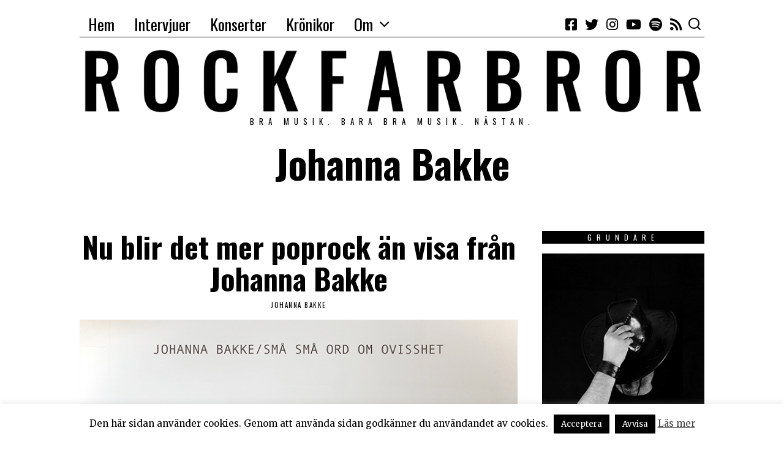

--- FILE ---
content_type: text/html; charset=UTF-8
request_url: https://rockfarbror.se/category/johanna-bakke/
body_size: 47495
content:
<!DOCTYPE html>
<html lang="sv-SE" class="no-js">
<head>
	<meta charset="UTF-8">
	<meta name="viewport" content="width=device-width, initial-scale=1.0">
	<link rel="profile" href="http://gmpg.org/xfn/11">
    
	<!--[if lt IE 9]>
	<script src="https://rockfarbror.se/wp-content/themes/fox/js/html5.js"></script>
	<![endif]-->
    
    <script>(function(html){html.className = html.className.replace(/\bno-js\b/,'js')})(document.documentElement);</script>
<meta name='robots' content='index, follow, max-image-preview:large, max-snippet:-1, max-video-preview:-1' />
	<style>img:is([sizes="auto" i], [sizes^="auto," i]) { contain-intrinsic-size: 3000px 1500px }</style>
	
	<!-- This site is optimized with the Yoast SEO plugin v26.7 - https://yoast.com/wordpress/plugins/seo/ -->
	<title>Johanna Bakke-arkiv - Rockfarbror</title>
	<link rel="canonical" href="https://rockfarbror.se/category/johanna-bakke/" />
	<meta property="og:locale" content="sv_SE" />
	<meta property="og:type" content="article" />
	<meta property="og:title" content="Johanna Bakke-arkiv - Rockfarbror" />
	<meta property="og:url" content="https://rockfarbror.se/category/johanna-bakke/" />
	<meta property="og:site_name" content="Rockfarbror" />
	<meta name="twitter:card" content="summary_large_image" />
	<meta name="twitter:site" content="@rockfarbror_se" />
	<script type="application/ld+json" class="yoast-schema-graph">{"@context":"https://schema.org","@graph":[{"@type":"CollectionPage","@id":"https://rockfarbror.se/category/johanna-bakke/","url":"https://rockfarbror.se/category/johanna-bakke/","name":"Johanna Bakke-arkiv - Rockfarbror","isPartOf":{"@id":"https://rockfarbror.se/#website"},"primaryImageOfPage":{"@id":"https://rockfarbror.se/category/johanna-bakke/#primaryimage"},"image":{"@id":"https://rockfarbror.se/category/johanna-bakke/#primaryimage"},"thumbnailUrl":"https://rockfarbror.se/wp-content/uploads/2020/05/Johanna-Bakke-Små-Små-Ord-Om-Ovisshet.png","breadcrumb":{"@id":"https://rockfarbror.se/category/johanna-bakke/#breadcrumb"},"inLanguage":"sv-SE"},{"@type":"ImageObject","inLanguage":"sv-SE","@id":"https://rockfarbror.se/category/johanna-bakke/#primaryimage","url":"https://rockfarbror.se/wp-content/uploads/2020/05/Johanna-Bakke-Små-Små-Ord-Om-Ovisshet.png","contentUrl":"https://rockfarbror.se/wp-content/uploads/2020/05/Johanna-Bakke-Små-Små-Ord-Om-Ovisshet.png","width":700,"height":700},{"@type":"BreadcrumbList","@id":"https://rockfarbror.se/category/johanna-bakke/#breadcrumb","itemListElement":[{"@type":"ListItem","position":1,"name":"Hem","item":"https://rockfarbror.se/"},{"@type":"ListItem","position":2,"name":"Johanna Bakke"}]},{"@type":"WebSite","@id":"https://rockfarbror.se/#website","url":"https://rockfarbror.se/","name":"Rockfarbror","description":"Bra musik. Bara bra musik. Nästan.","potentialAction":[{"@type":"SearchAction","target":{"@type":"EntryPoint","urlTemplate":"https://rockfarbror.se/?s={search_term_string}"},"query-input":{"@type":"PropertyValueSpecification","valueRequired":true,"valueName":"search_term_string"}}],"inLanguage":"sv-SE"}]}</script>
	<!-- / Yoast SEO plugin. -->


<link rel='dns-prefetch' href='//fonts.googleapis.com' />
<link href='https://fonts.gstatic.com' crossorigin rel='preconnect' />
<link rel="alternate" type="application/rss+xml" title="Rockfarbror &raquo; Webbflöde" href="https://rockfarbror.se/feed/" />
<link rel="alternate" type="application/rss+xml" title="Rockfarbror &raquo; Kommentarsflöde" href="https://rockfarbror.se/comments/feed/" />
<link rel="alternate" type="application/rss+xml" title="Rockfarbror &raquo; Kategoriflöde för Johanna Bakke" href="https://rockfarbror.se/category/johanna-bakke/feed/" />
<script type="text/javascript">
/* <![CDATA[ */
window._wpemojiSettings = {"baseUrl":"https:\/\/s.w.org\/images\/core\/emoji\/16.0.1\/72x72\/","ext":".png","svgUrl":"https:\/\/s.w.org\/images\/core\/emoji\/16.0.1\/svg\/","svgExt":".svg","source":{"concatemoji":"https:\/\/rockfarbror.se\/wp-includes\/js\/wp-emoji-release.min.js?ver=b201040d76f8c5cb7c8554098092886c"}};
/*! This file is auto-generated */
!function(s,n){var o,i,e;function c(e){try{var t={supportTests:e,timestamp:(new Date).valueOf()};sessionStorage.setItem(o,JSON.stringify(t))}catch(e){}}function p(e,t,n){e.clearRect(0,0,e.canvas.width,e.canvas.height),e.fillText(t,0,0);var t=new Uint32Array(e.getImageData(0,0,e.canvas.width,e.canvas.height).data),a=(e.clearRect(0,0,e.canvas.width,e.canvas.height),e.fillText(n,0,0),new Uint32Array(e.getImageData(0,0,e.canvas.width,e.canvas.height).data));return t.every(function(e,t){return e===a[t]})}function u(e,t){e.clearRect(0,0,e.canvas.width,e.canvas.height),e.fillText(t,0,0);for(var n=e.getImageData(16,16,1,1),a=0;a<n.data.length;a++)if(0!==n.data[a])return!1;return!0}function f(e,t,n,a){switch(t){case"flag":return n(e,"\ud83c\udff3\ufe0f\u200d\u26a7\ufe0f","\ud83c\udff3\ufe0f\u200b\u26a7\ufe0f")?!1:!n(e,"\ud83c\udde8\ud83c\uddf6","\ud83c\udde8\u200b\ud83c\uddf6")&&!n(e,"\ud83c\udff4\udb40\udc67\udb40\udc62\udb40\udc65\udb40\udc6e\udb40\udc67\udb40\udc7f","\ud83c\udff4\u200b\udb40\udc67\u200b\udb40\udc62\u200b\udb40\udc65\u200b\udb40\udc6e\u200b\udb40\udc67\u200b\udb40\udc7f");case"emoji":return!a(e,"\ud83e\udedf")}return!1}function g(e,t,n,a){var r="undefined"!=typeof WorkerGlobalScope&&self instanceof WorkerGlobalScope?new OffscreenCanvas(300,150):s.createElement("canvas"),o=r.getContext("2d",{willReadFrequently:!0}),i=(o.textBaseline="top",o.font="600 32px Arial",{});return e.forEach(function(e){i[e]=t(o,e,n,a)}),i}function t(e){var t=s.createElement("script");t.src=e,t.defer=!0,s.head.appendChild(t)}"undefined"!=typeof Promise&&(o="wpEmojiSettingsSupports",i=["flag","emoji"],n.supports={everything:!0,everythingExceptFlag:!0},e=new Promise(function(e){s.addEventListener("DOMContentLoaded",e,{once:!0})}),new Promise(function(t){var n=function(){try{var e=JSON.parse(sessionStorage.getItem(o));if("object"==typeof e&&"number"==typeof e.timestamp&&(new Date).valueOf()<e.timestamp+604800&&"object"==typeof e.supportTests)return e.supportTests}catch(e){}return null}();if(!n){if("undefined"!=typeof Worker&&"undefined"!=typeof OffscreenCanvas&&"undefined"!=typeof URL&&URL.createObjectURL&&"undefined"!=typeof Blob)try{var e="postMessage("+g.toString()+"("+[JSON.stringify(i),f.toString(),p.toString(),u.toString()].join(",")+"));",a=new Blob([e],{type:"text/javascript"}),r=new Worker(URL.createObjectURL(a),{name:"wpTestEmojiSupports"});return void(r.onmessage=function(e){c(n=e.data),r.terminate(),t(n)})}catch(e){}c(n=g(i,f,p,u))}t(n)}).then(function(e){for(var t in e)n.supports[t]=e[t],n.supports.everything=n.supports.everything&&n.supports[t],"flag"!==t&&(n.supports.everythingExceptFlag=n.supports.everythingExceptFlag&&n.supports[t]);n.supports.everythingExceptFlag=n.supports.everythingExceptFlag&&!n.supports.flag,n.DOMReady=!1,n.readyCallback=function(){n.DOMReady=!0}}).then(function(){return e}).then(function(){var e;n.supports.everything||(n.readyCallback(),(e=n.source||{}).concatemoji?t(e.concatemoji):e.wpemoji&&e.twemoji&&(t(e.twemoji),t(e.wpemoji)))}))}((window,document),window._wpemojiSettings);
/* ]]> */
</script>
<style id='wp-emoji-styles-inline-css' type='text/css'>

	img.wp-smiley, img.emoji {
		display: inline !important;
		border: none !important;
		box-shadow: none !important;
		height: 1em !important;
		width: 1em !important;
		margin: 0 0.07em !important;
		vertical-align: -0.1em !important;
		background: none !important;
		padding: 0 !important;
	}
</style>
<link rel='stylesheet' id='wp-block-library-css' href='https://rockfarbror.se/wp-includes/css/dist/block-library/style.min.css?ver=b201040d76f8c5cb7c8554098092886c' type='text/css' media='all' />
<style id='classic-theme-styles-inline-css' type='text/css'>
/*! This file is auto-generated */
.wp-block-button__link{color:#fff;background-color:#32373c;border-radius:9999px;box-shadow:none;text-decoration:none;padding:calc(.667em + 2px) calc(1.333em + 2px);font-size:1.125em}.wp-block-file__button{background:#32373c;color:#fff;text-decoration:none}
</style>
<style id='global-styles-inline-css' type='text/css'>
:root{--wp--preset--aspect-ratio--square: 1;--wp--preset--aspect-ratio--4-3: 4/3;--wp--preset--aspect-ratio--3-4: 3/4;--wp--preset--aspect-ratio--3-2: 3/2;--wp--preset--aspect-ratio--2-3: 2/3;--wp--preset--aspect-ratio--16-9: 16/9;--wp--preset--aspect-ratio--9-16: 9/16;--wp--preset--color--black: #000000;--wp--preset--color--cyan-bluish-gray: #abb8c3;--wp--preset--color--white: #ffffff;--wp--preset--color--pale-pink: #f78da7;--wp--preset--color--vivid-red: #cf2e2e;--wp--preset--color--luminous-vivid-orange: #ff6900;--wp--preset--color--luminous-vivid-amber: #fcb900;--wp--preset--color--light-green-cyan: #7bdcb5;--wp--preset--color--vivid-green-cyan: #00d084;--wp--preset--color--pale-cyan-blue: #8ed1fc;--wp--preset--color--vivid-cyan-blue: #0693e3;--wp--preset--color--vivid-purple: #9b51e0;--wp--preset--gradient--vivid-cyan-blue-to-vivid-purple: linear-gradient(135deg,rgba(6,147,227,1) 0%,rgb(155,81,224) 100%);--wp--preset--gradient--light-green-cyan-to-vivid-green-cyan: linear-gradient(135deg,rgb(122,220,180) 0%,rgb(0,208,130) 100%);--wp--preset--gradient--luminous-vivid-amber-to-luminous-vivid-orange: linear-gradient(135deg,rgba(252,185,0,1) 0%,rgba(255,105,0,1) 100%);--wp--preset--gradient--luminous-vivid-orange-to-vivid-red: linear-gradient(135deg,rgba(255,105,0,1) 0%,rgb(207,46,46) 100%);--wp--preset--gradient--very-light-gray-to-cyan-bluish-gray: linear-gradient(135deg,rgb(238,238,238) 0%,rgb(169,184,195) 100%);--wp--preset--gradient--cool-to-warm-spectrum: linear-gradient(135deg,rgb(74,234,220) 0%,rgb(151,120,209) 20%,rgb(207,42,186) 40%,rgb(238,44,130) 60%,rgb(251,105,98) 80%,rgb(254,248,76) 100%);--wp--preset--gradient--blush-light-purple: linear-gradient(135deg,rgb(255,206,236) 0%,rgb(152,150,240) 100%);--wp--preset--gradient--blush-bordeaux: linear-gradient(135deg,rgb(254,205,165) 0%,rgb(254,45,45) 50%,rgb(107,0,62) 100%);--wp--preset--gradient--luminous-dusk: linear-gradient(135deg,rgb(255,203,112) 0%,rgb(199,81,192) 50%,rgb(65,88,208) 100%);--wp--preset--gradient--pale-ocean: linear-gradient(135deg,rgb(255,245,203) 0%,rgb(182,227,212) 50%,rgb(51,167,181) 100%);--wp--preset--gradient--electric-grass: linear-gradient(135deg,rgb(202,248,128) 0%,rgb(113,206,126) 100%);--wp--preset--gradient--midnight: linear-gradient(135deg,rgb(2,3,129) 0%,rgb(40,116,252) 100%);--wp--preset--font-size--small: 13px;--wp--preset--font-size--medium: 20px;--wp--preset--font-size--large: 36px;--wp--preset--font-size--x-large: 42px;--wp--preset--spacing--20: 0.44rem;--wp--preset--spacing--30: 0.67rem;--wp--preset--spacing--40: 1rem;--wp--preset--spacing--50: 1.5rem;--wp--preset--spacing--60: 2.25rem;--wp--preset--spacing--70: 3.38rem;--wp--preset--spacing--80: 5.06rem;--wp--preset--shadow--natural: 6px 6px 9px rgba(0, 0, 0, 0.2);--wp--preset--shadow--deep: 12px 12px 50px rgba(0, 0, 0, 0.4);--wp--preset--shadow--sharp: 6px 6px 0px rgba(0, 0, 0, 0.2);--wp--preset--shadow--outlined: 6px 6px 0px -3px rgba(255, 255, 255, 1), 6px 6px rgba(0, 0, 0, 1);--wp--preset--shadow--crisp: 6px 6px 0px rgba(0, 0, 0, 1);}:where(.is-layout-flex){gap: 0.5em;}:where(.is-layout-grid){gap: 0.5em;}body .is-layout-flex{display: flex;}.is-layout-flex{flex-wrap: wrap;align-items: center;}.is-layout-flex > :is(*, div){margin: 0;}body .is-layout-grid{display: grid;}.is-layout-grid > :is(*, div){margin: 0;}:where(.wp-block-columns.is-layout-flex){gap: 2em;}:where(.wp-block-columns.is-layout-grid){gap: 2em;}:where(.wp-block-post-template.is-layout-flex){gap: 1.25em;}:where(.wp-block-post-template.is-layout-grid){gap: 1.25em;}.has-black-color{color: var(--wp--preset--color--black) !important;}.has-cyan-bluish-gray-color{color: var(--wp--preset--color--cyan-bluish-gray) !important;}.has-white-color{color: var(--wp--preset--color--white) !important;}.has-pale-pink-color{color: var(--wp--preset--color--pale-pink) !important;}.has-vivid-red-color{color: var(--wp--preset--color--vivid-red) !important;}.has-luminous-vivid-orange-color{color: var(--wp--preset--color--luminous-vivid-orange) !important;}.has-luminous-vivid-amber-color{color: var(--wp--preset--color--luminous-vivid-amber) !important;}.has-light-green-cyan-color{color: var(--wp--preset--color--light-green-cyan) !important;}.has-vivid-green-cyan-color{color: var(--wp--preset--color--vivid-green-cyan) !important;}.has-pale-cyan-blue-color{color: var(--wp--preset--color--pale-cyan-blue) !important;}.has-vivid-cyan-blue-color{color: var(--wp--preset--color--vivid-cyan-blue) !important;}.has-vivid-purple-color{color: var(--wp--preset--color--vivid-purple) !important;}.has-black-background-color{background-color: var(--wp--preset--color--black) !important;}.has-cyan-bluish-gray-background-color{background-color: var(--wp--preset--color--cyan-bluish-gray) !important;}.has-white-background-color{background-color: var(--wp--preset--color--white) !important;}.has-pale-pink-background-color{background-color: var(--wp--preset--color--pale-pink) !important;}.has-vivid-red-background-color{background-color: var(--wp--preset--color--vivid-red) !important;}.has-luminous-vivid-orange-background-color{background-color: var(--wp--preset--color--luminous-vivid-orange) !important;}.has-luminous-vivid-amber-background-color{background-color: var(--wp--preset--color--luminous-vivid-amber) !important;}.has-light-green-cyan-background-color{background-color: var(--wp--preset--color--light-green-cyan) !important;}.has-vivid-green-cyan-background-color{background-color: var(--wp--preset--color--vivid-green-cyan) !important;}.has-pale-cyan-blue-background-color{background-color: var(--wp--preset--color--pale-cyan-blue) !important;}.has-vivid-cyan-blue-background-color{background-color: var(--wp--preset--color--vivid-cyan-blue) !important;}.has-vivid-purple-background-color{background-color: var(--wp--preset--color--vivid-purple) !important;}.has-black-border-color{border-color: var(--wp--preset--color--black) !important;}.has-cyan-bluish-gray-border-color{border-color: var(--wp--preset--color--cyan-bluish-gray) !important;}.has-white-border-color{border-color: var(--wp--preset--color--white) !important;}.has-pale-pink-border-color{border-color: var(--wp--preset--color--pale-pink) !important;}.has-vivid-red-border-color{border-color: var(--wp--preset--color--vivid-red) !important;}.has-luminous-vivid-orange-border-color{border-color: var(--wp--preset--color--luminous-vivid-orange) !important;}.has-luminous-vivid-amber-border-color{border-color: var(--wp--preset--color--luminous-vivid-amber) !important;}.has-light-green-cyan-border-color{border-color: var(--wp--preset--color--light-green-cyan) !important;}.has-vivid-green-cyan-border-color{border-color: var(--wp--preset--color--vivid-green-cyan) !important;}.has-pale-cyan-blue-border-color{border-color: var(--wp--preset--color--pale-cyan-blue) !important;}.has-vivid-cyan-blue-border-color{border-color: var(--wp--preset--color--vivid-cyan-blue) !important;}.has-vivid-purple-border-color{border-color: var(--wp--preset--color--vivid-purple) !important;}.has-vivid-cyan-blue-to-vivid-purple-gradient-background{background: var(--wp--preset--gradient--vivid-cyan-blue-to-vivid-purple) !important;}.has-light-green-cyan-to-vivid-green-cyan-gradient-background{background: var(--wp--preset--gradient--light-green-cyan-to-vivid-green-cyan) !important;}.has-luminous-vivid-amber-to-luminous-vivid-orange-gradient-background{background: var(--wp--preset--gradient--luminous-vivid-amber-to-luminous-vivid-orange) !important;}.has-luminous-vivid-orange-to-vivid-red-gradient-background{background: var(--wp--preset--gradient--luminous-vivid-orange-to-vivid-red) !important;}.has-very-light-gray-to-cyan-bluish-gray-gradient-background{background: var(--wp--preset--gradient--very-light-gray-to-cyan-bluish-gray) !important;}.has-cool-to-warm-spectrum-gradient-background{background: var(--wp--preset--gradient--cool-to-warm-spectrum) !important;}.has-blush-light-purple-gradient-background{background: var(--wp--preset--gradient--blush-light-purple) !important;}.has-blush-bordeaux-gradient-background{background: var(--wp--preset--gradient--blush-bordeaux) !important;}.has-luminous-dusk-gradient-background{background: var(--wp--preset--gradient--luminous-dusk) !important;}.has-pale-ocean-gradient-background{background: var(--wp--preset--gradient--pale-ocean) !important;}.has-electric-grass-gradient-background{background: var(--wp--preset--gradient--electric-grass) !important;}.has-midnight-gradient-background{background: var(--wp--preset--gradient--midnight) !important;}.has-small-font-size{font-size: var(--wp--preset--font-size--small) !important;}.has-medium-font-size{font-size: var(--wp--preset--font-size--medium) !important;}.has-large-font-size{font-size: var(--wp--preset--font-size--large) !important;}.has-x-large-font-size{font-size: var(--wp--preset--font-size--x-large) !important;}
:where(.wp-block-post-template.is-layout-flex){gap: 1.25em;}:where(.wp-block-post-template.is-layout-grid){gap: 1.25em;}
:where(.wp-block-columns.is-layout-flex){gap: 2em;}:where(.wp-block-columns.is-layout-grid){gap: 2em;}
:root :where(.wp-block-pullquote){font-size: 1.5em;line-height: 1.6;}
</style>
<link rel='stylesheet' id='cookie-law-info-css' href='https://rockfarbror.se/wp-content/plugins/cookie-law-info/legacy/public/css/cookie-law-info-public.css?ver=3.3.9.1' type='text/css' media='all' />
<link rel='stylesheet' id='cookie-law-info-gdpr-css' href='https://rockfarbror.se/wp-content/plugins/cookie-law-info/legacy/public/css/cookie-law-info-gdpr.css?ver=3.3.9.1' type='text/css' media='all' />
<link rel='stylesheet' id='wpa-css-css' href='https://rockfarbror.se/wp-content/plugins/honeypot/includes/css/wpa.css?ver=2.3.04' type='text/css' media='all' />
<link rel='stylesheet' id='wi-fonts-css' href='https://fonts.googleapis.com/css?family=Merriweather%3A400%7COswald%3A300%2C400%2C700%7CSpecial+Elite%3A400' type='text/css' media='all' />
<link rel='stylesheet' id='mediaelement-css' href='https://rockfarbror.se/wp-includes/js/mediaelement/mediaelementplayer-legacy.min.css?ver=4.2.17' type='text/css' media='all' />
<link rel='stylesheet' id='wp-mediaelement-css' href='https://rockfarbror.se/wp-includes/js/mediaelement/wp-mediaelement.min.css?ver=b201040d76f8c5cb7c8554098092886c' type='text/css' media='all' />
<link rel='stylesheet' id='style-css' href='https://rockfarbror.se/wp-content/themes/fox/style.min.css?ver=4.3.0.1' type='text/css' media='all' />
<style id='style-inline-css' type='text/css'>
.reading-progress-wrapper::-webkit-progress-value{background-color:}.reading-progress-wrapper::-moz-progress-value{background-color:}.fox-logo img{width:1170px}.wi-mainnav ul.menu ul > li, .mega-sep{border-color:#000}.footer-col-sep{border-color:#000}#backtotop{border-color:#000}.post-list-sep{border-style:none}table, td, th, .fox-input, input[type="color"], input[type="date"], input[type="datetime"], input[type="datetime-local"], input[type="email"], input[type="month"], input[type="number"], input[type="password"], input[type="search"], input[type="tel"], input[type="text"], input[type="time"], input[type="url"], input[type="week"], input:not([type]), textarea, textarea, select, .style--tag-block .fox-term-list a, .fox-slider-rich, .pagination-inner, .post-sep, .blog-related, .blog-related .line, .post-newspaper .related-area, .authorbox-simple, .post-nav-simple, #footer-widgets, #footer-bottom, .commentlist ul.children, .hero-half, .commentlist li + li > .comment-body, .classic-main-header-top .container, .related-heading, .comments-title, .comment-reply-title, .header-sticky-style-border .header-sticky-element.before-sticky, .widget_archive ul, .widget_nav_menu ul, .widget_meta ul, .widget_recent_entries ul, .widget_categories ul,
    .widget_archive li, .widget_nav_menu li, .widget_meta li, .widget_recent_entries li, .widget_categories li, .offcanvas-search .s, .offcanvas-nav li + li > a, .hero-meta .header-main, .single-authorbox-section, .related-heading, .comments-title, .comment-reply-title, #posts-small-heading, .article-small, .article-tall, .toparea > .container{border-color:#000}.widget-title{color:#ffffff;background-color:#000000;text-align:center}@media (min-width: 1200px) {.container,.cool-thumbnail-size-big .post-thumbnail{width:1020px}body.layout-boxed .wi-wrapper{width:1080px}}@media (min-width:1024px) {.secondary, .section-secondary{width:25.980392156863%}.has-sidebar .primary, .section-has-sidebar .section-primary{width:74.019607843137%}}body,.font-body,.post-item-subtitle,.single .entry-content,.page .entry-content,.fox-input,input[type="color"],input[type="date"],input[type="datetime"],input[type="datetime-local"],input[type="email"],input[type="month"],input[type="number"],input[type="password"],input[type="search"],input[type="tel"],input[type="text"],input[type="time"],input[type="url"],input[type="week"],input:not([type]),textarea,.wi-dropcap,.enable-dropcap .dropcap-content > p:first-of-type:first-letter,p.has-drop-cap:not(:focus):first-letter{font-family:"Merriweather",serif}.font-heading,h1,h2,h3,h4,h5,h6,.wp-block-quote.is-large cite,.wp-block-quote.is-style-large cite,.fox-btn,button,input[type="button"],input[type="reset"],input[type="submit"],.fox-term-list,.wp-block-cover-text,.title-label,.thumbnail-view,.post-item-meta,.standalone-categories,.readmore,a.more-link,.post-big a.more-link,.style--slider-navtext .flex-direction-nav a,.min-logo-text,.page-links-container,.authorbox-nav,.post-navigation .post-title,.review-criterion,.review-score,.review-text,.commentlist .fn,.reply a,.widget_archive,.widget_nav_menu,.widget_meta,.widget_recent_entries,.widget_categories,.widget_rss > ul a.rsswidget,.widget_rss > ul > li > cite,.widget_recent_comments,#backtotop,.view-count,.tagcloud,.fox-logo,.mobile-logo-text,.slogan,.wi-mainnav ul.menu > li > a,.footer-bottom .widget_nav_menu,#footernav,.offcanvas-nav,.wi-mainnav ul.menu ul,.header-builder .widget_nav_menu  ul.menu ul,.post-item-title,.archive-title,.post-item-title.post-title,.page-title,.single-heading,.widget-title,.section-heading h2,.article-big .readmore,.wp-caption-text,.post-thumbnail-standard figcaption,.wp-block-image figcaption{font-family:"Oswald",sans-serif}blockquote{font-family:"Special Elite",cursive}body, .font-body{font-size:16px;font-weight:400;font-style:normal;text-transform:none;letter-spacing:0px;line-height:1.6}h1, h2, h3, h4, h5, h6{font-weight:700;text-transform:none;line-height:1.1}h2{font-size:2.0625em;font-style:normal}h3{font-size:1.625em;font-style:normal}h4{font-size:1.25em;font-style:normal}.fox-logo, .min-logo-text, .mobile-logo-text{font-size:60px;font-weight:400;font-style:normal;text-transform:uppercase;letter-spacing:0px;line-height:1.1}.slogan{font-size:0.8125em;letter-spacing:8px}.wi-mainnav ul.menu > li > a, .footer-bottom .widget_nav_menu, #footernav, .offcanvas-nav{font-size:26px}.wi-mainnav ul.menu ul, .header-builder .widget_nav_menu  ul.menu ul{font-size:11px;font-weight:400;text-transform:uppercase;letter-spacing:2px}.post-item-title{font-style:normal}.post-item-meta{font-size:11px;font-weight:normal;text-transform:uppercase;letter-spacing:1.5px}.standalone-categories{font-style:normal}.archive-title{font-style:normal}.post-item-title.post-title, .page-title{font-style:normal}.post-item-subtitle{font-style:normal}.single .entry-content, .page .entry-content{font-style:normal}.single-heading{font-weight:300;text-transform:uppercase;letter-spacing:6px}.widget-title{font-size:12px;font-weight:normal;text-transform:uppercase;letter-spacing:8px}.section-heading h2{font-style:normal}.fox-btn, button, input[type="button"], input[type="reset"], input[type="submit"], .article-big .readmore{font-size:13px;text-transform:uppercase;letter-spacing:1px}.fox-input, input[type="color"], input[type="date"], input[type="datetime"], input[type="datetime-local"], input[type="email"], input[type="month"], input[type="number"], input[type="password"], input[type="search"], input[type="tel"], input[type="text"], input[type="time"], input[type="url"], input[type="week"], input:not([type]), textarea{font-style:normal}blockquote{font-style:normal}.wi-dropcap,.enable-dropcap .dropcap-content > p:first-of-type:first-letter, p.has-drop-cap:not(:focus):first-letter{font-style:normal}.wp-caption-text, .post-thumbnail-standard figcaption, .wp-block-image figcaption{font-style:normal}.offcanvas-nav{font-size:16px;text-transform:uppercase;letter-spacing:1px}@media only screen and (max-width: 1023px){.fox-logo, .min-logo-text, .mobile-logo-text{font-size:40px}}@media only screen and (max-width: 567px){body, .font-body{font-size:14px}.fox-logo, .min-logo-text, .mobile-logo-text{font-size:20px}}#titlebar .container{border-top-color:#000;border-bottom-color:#000}.wi-mainnav ul.menu ul{border-color:#000000;border-width:1px;border-style:solid}.widget-title{margin-bottom:16px;padding-top:4px;padding-bottom:4px;padding-left:0px;padding-right:0px}blockquote{margin-top:40px;margin-bottom:40px;border-top-width:2px;border-bottom-width:2px}@media only screen and (max-width: 1023px){}@media only screen and (max-width: 567px){}
</style>
<link rel='stylesheet' id='arpw-style-css' href='https://rockfarbror.se/wp-content/plugins/advanced-random-posts-widget/assets/css/arpw-frontend.css?ver=b201040d76f8c5cb7c8554098092886c' type='text/css' media='all' />
<script type="text/javascript" src="https://rockfarbror.se/wp-includes/js/jquery/jquery.min.js?ver=3.7.1" id="jquery-core-js"></script>
<script type="text/javascript" src="https://rockfarbror.se/wp-includes/js/jquery/jquery-migrate.min.js?ver=3.4.1" id="jquery-migrate-js"></script>
<script type="text/javascript" id="cookie-law-info-js-extra">
/* <![CDATA[ */
var Cli_Data = {"nn_cookie_ids":[],"cookielist":[],"non_necessary_cookies":[],"ccpaEnabled":"","ccpaRegionBased":"","ccpaBarEnabled":"","strictlyEnabled":["necessary","obligatoire"],"ccpaType":"gdpr","js_blocking":"","custom_integration":"","triggerDomRefresh":"","secure_cookies":""};
var cli_cookiebar_settings = {"animate_speed_hide":"500","animate_speed_show":"500","background":"#fff","border":"#444","border_on":"","button_1_button_colour":"#000","button_1_button_hover":"#000000","button_1_link_colour":"#fff","button_1_as_button":"1","button_1_new_win":"","button_2_button_colour":"#333","button_2_button_hover":"#292929","button_2_link_colour":"#444","button_2_as_button":"","button_2_hidebar":"1","button_3_button_colour":"#000","button_3_button_hover":"#000000","button_3_link_colour":"#fff","button_3_as_button":"1","button_3_new_win":"","button_4_button_colour":"#000","button_4_button_hover":"#000000","button_4_link_colour":"#fff","button_4_as_button":"1","button_7_button_colour":"#61a229","button_7_button_hover":"#4e8221","button_7_link_colour":"#fff","button_7_as_button":"1","button_7_new_win":"","font_family":"inherit","header_fix":"","notify_animate_hide":"1","notify_animate_show":"","notify_div_id":"#cookie-law-info-bar","notify_position_horizontal":"right","notify_position_vertical":"bottom","scroll_close":"","scroll_close_reload":"","accept_close_reload":"","reject_close_reload":"","showagain_tab":"","showagain_background":"#fff","showagain_border":"#000","showagain_div_id":"#cookie-law-info-again","showagain_x_position":"100px","text":"#000","show_once_yn":"","show_once":"10000","logging_on":"","as_popup":"","popup_overlay":"1","bar_heading_text":"","cookie_bar_as":"banner","popup_showagain_position":"bottom-right","widget_position":"left"};
var log_object = {"ajax_url":"https:\/\/rockfarbror.se\/wp-admin\/admin-ajax.php"};
/* ]]> */
</script>
<script type="text/javascript" src="https://rockfarbror.se/wp-content/plugins/cookie-law-info/legacy/public/js/cookie-law-info-public.js?ver=3.3.9.1" id="cookie-law-info-js"></script>
<link rel="https://api.w.org/" href="https://rockfarbror.se/wp-json/" /><link rel="alternate" title="JSON" type="application/json" href="https://rockfarbror.se/wp-json/wp/v2/categories/1708" /><link rel="EditURI" type="application/rsd+xml" title="RSD" href="https://rockfarbror.se/xmlrpc.php?rsd" />

<style>[class*=" icon-oc-"],[class^=icon-oc-]{speak:none;font-style:normal;font-weight:400;font-variant:normal;text-transform:none;line-height:1;-webkit-font-smoothing:antialiased;-moz-osx-font-smoothing:grayscale}.icon-oc-one-com-white-32px-fill:before{content:"901"}.icon-oc-one-com:before{content:"900"}#one-com-icon,.toplevel_page_onecom-wp .wp-menu-image{speak:none;display:flex;align-items:center;justify-content:center;text-transform:none;line-height:1;-webkit-font-smoothing:antialiased;-moz-osx-font-smoothing:grayscale}.onecom-wp-admin-bar-item>a,.toplevel_page_onecom-wp>.wp-menu-name{font-size:16px;font-weight:400;line-height:1}.toplevel_page_onecom-wp>.wp-menu-name img{width:69px;height:9px;}.wp-submenu-wrap.wp-submenu>.wp-submenu-head>img{width:88px;height:auto}.onecom-wp-admin-bar-item>a img{height:7px!important}.onecom-wp-admin-bar-item>a img,.toplevel_page_onecom-wp>.wp-menu-name img{opacity:.8}.onecom-wp-admin-bar-item.hover>a img,.toplevel_page_onecom-wp.wp-has-current-submenu>.wp-menu-name img,li.opensub>a.toplevel_page_onecom-wp>.wp-menu-name img{opacity:1}#one-com-icon:before,.onecom-wp-admin-bar-item>a:before,.toplevel_page_onecom-wp>.wp-menu-image:before{content:'';position:static!important;background-color:rgba(240,245,250,.4);border-radius:102px;width:18px;height:18px;padding:0!important}.onecom-wp-admin-bar-item>a:before{width:14px;height:14px}.onecom-wp-admin-bar-item.hover>a:before,.toplevel_page_onecom-wp.opensub>a>.wp-menu-image:before,.toplevel_page_onecom-wp.wp-has-current-submenu>.wp-menu-image:before{background-color:#76b82a}.onecom-wp-admin-bar-item>a{display:inline-flex!important;align-items:center;justify-content:center}#one-com-logo-wrapper{font-size:4em}#one-com-icon{vertical-align:middle}.imagify-welcome{display:none !important;}</style><link rel="icon" href="https://rockfarbror.se/wp-content/uploads/2015/11/cropped-man-160048_1280-50x50.png" sizes="32x32" />
<link rel="icon" href="https://rockfarbror.se/wp-content/uploads/2015/11/cropped-man-160048_1280-300x300.png" sizes="192x192" />
<link rel="apple-touch-icon" href="https://rockfarbror.se/wp-content/uploads/2015/11/cropped-man-160048_1280-300x300.png" />
<meta name="msapplication-TileImage" content="https://rockfarbror.se/wp-content/uploads/2015/11/cropped-man-160048_1280-300x300.png" />
		<style type="text/css" id="wp-custom-css">
			/*make sticky bar not sticky*/
#wi-topbar.is-sticky {
    position: relative !important; 
}

/* SCORE!
-------------------------------------------------------------------------------------- */
#score-wrapper2 {
    background-color: #fff;
    color: black;
    border: 3px solid black;
    padding: 7px 20px;
    margin-bottom: 20px;
    text-align: left;
    text-decoration: none;
    display: inline-block;
    font-size: 12px;
    width: 29%;
    height: 500px;
    float: right;
}

#score-grade {
	font-family: Oswald, sans-serif;
    font-size: 50px;
    text-transform: uppercase;
    letter-spacing: 3px;
    margin-top: 30px;
    margin-bottom: 10px;
    text-align: center;
    background: #fff;
    color: #dd3333;
    padding: 4px 0;
    font-weight: normal;
}

#score-font {
	font-family: Oswald, sans-serif;
    font-size: 14px;
    text-transform: uppercase;
    letter-spacing: 3px;
    text-align: left;
    background: #fff;
    color: #000;
    padding: 4px 0;
    font-weight: bold;
    margin-bottom: 6px;
    }

#score-font2 {
	font-family: Oswald, sans-serif;
    font-size: 12px;
    text-transform: none;
    letter-spacing: 3px;
    margin-bottom: 16px;
    text-align: left;
    background: #fff;
    color: #000;
    padding: 4px 0;
    font-weight: bold;
    }		</style>
		
<style id="color-preview"></style>

            
</head>

<body class="archive category category-johanna-bakke category-1708 wp-theme-fox has-sidebar sidebar-right layout-wide style--dropcap-default dropcap-style-default style--dropcap-font-body style--tag-block style--blockquote-has-icon style--blockquote-icon-1 style--link-1" itemscope itemtype="https://schema.org/WebPage">
    
        
    <div id="wi-all" class="fox-outer-wrapper fox-all wi-all">

        
        <div id="wi-wrapper" class="fox-wrapper wi-wrapper">

            <div class="wi-container">

                
                
<header id="masthead" class="site-header header-classic header-sticky-style-border submenu-light" itemscope itemtype="https://schema.org/WPHeader">

    
<div class="header-container header-stack1 header-nav-bottom-1">


    
        
        
<div class="header-classic-row header-row-nav header-row-flex main-header classic-main-header header-sticky-element">
    
    <div id="topbar-wrapper">
        
        <div id="wi-topbar" class="wi-topbar">
        
            <div class="container">
                
                <div class="header-row-left header-row-part">
                    
                    
    <nav id="wi-mainnav" class="navigation-ele wi-mainnav" role="navigation" itemscope itemtype="https://schema.org/SiteNavigationElement">
        
        <div class="menu style-indicator-angle-down"><ul id="menu-meny" class="menu"><li id="menu-item-8859" class="menu-item menu-item-type-custom menu-item-object-custom menu-item-home menu-item-8859"><a href="https://rockfarbror.se">Hem</a></li>
<li id="menu-item-8858" class="menu-item menu-item-type-custom menu-item-object-custom menu-item-8858"><a href="/?tag=intervjuer">Intervjuer</a></li>
<li id="menu-item-8860" class="menu-item menu-item-type-custom menu-item-object-custom menu-item-8860"><a href="/?tag=konserter">Konserter</a></li>
<li id="menu-item-8861" class="menu-item menu-item-type-custom menu-item-object-custom menu-item-8861"><a href="/?tag=kronikor/">Krönikor</a></li>
<li id="menu-item-8863" class="menu-item menu-item-type-custom menu-item-object-custom menu-item-has-children menu-item-8863"><a href="/?page_id=8882">Om</a>
<ul class="sub-menu">
	<li id="menu-item-8864" class="menu-item menu-item-type-custom menu-item-object-custom menu-item-8864"><a href="/?page_id=9">Kontakt</a></li>
	<li id="menu-item-8866" class="menu-item menu-item-type-custom menu-item-object-custom menu-item-8866"><a href="/?page_id=8886">Annonser &#038; samarbete</a></li>
	<li id="menu-item-13957" class="menu-item menu-item-type-post_type menu-item-object-page menu-item-privacy-policy menu-item-13957"><a rel="privacy-policy" href="https://rockfarbror.se/integritetspolicy/">Integritetspolicy</a></li>
</ul>
</li>
</ul></div>        
    </nav><!-- #wi-mainnav -->

                    
                </div>
                
                <div class="header-row-right header-row-part">
                    
                    
<div class="social-list header-social style-plain shape-circle align-center icon-size-medium" id="social-id-697083a302838">
    
    <ul>
    
                
        <li class="li-facebook">
            <a href="https://www.facebook.com/rockfarbror/" target="_blank" rel="alternate" title="Facebook">
                <i class="fab fa-facebook-square"></i>
                <span>Facebook</span>
            </a>
        </li>
        
                
        <li class="li-twitter">
            <a href="https://twitter.com/rockfarbror_se" target="_blank" rel="alternate" title="Twitter">
                <i class="fab fa-twitter"></i>
                <span>Twitter</span>
            </a>
        </li>
        
                
        <li class="li-instagram">
            <a href="https://www.instagram.com/rockfarbror.se/" target="_blank" rel="alternate" title="Instagram">
                <i class="fab fa-instagram"></i>
                <span>Instagram</span>
            </a>
        </li>
        
                
        <li class="li-youtube">
            <a href="https://www.youtube.com/channel/UCtB3IL2DictCArwT5uKjHtQ" target="_blank" rel="alternate" title="YouTube">
                <i class="fab fa-youtube"></i>
                <span>YouTube</span>
            </a>
        </li>
        
                
        <li class="li-spotify">
            <a href="https://open.spotify.com/user/rockfarbror" target="_blank" rel="alternate" title="Spotify">
                <i class="fab fa-spotify"></i>
                <span>Spotify</span>
            </a>
        </li>
        
                
        <li class="li-rss-2">
            <a href="http://rockfarbror.se/?feed=rss" target="_blank" rel="alternate" title="RSS">
                <i class="fa fa-rss"></i>
                <span>RSS</span>
            </a>
        </li>
        
            
    </ul>
    
</div><!-- .social-list -->

<div class="header-search-wrapper header-search-classic">
    
    <span class="search-btn-classic search-btn">
        <i class="feather-search"></i>
    </span>
    
    <div class="header-search-form header-search-form-template">
        
        <div class="container">
    
            <div class="searchform">
    
    <form role="search" method="get" action="https://rockfarbror.se/" itemprop="potentialAction" itemscope itemtype="https://schema.org/SearchAction" class="form">
        
        <input type="text" name="s" class="s search-field" value="" placeholder="Sök ..." />
        
        <button class="submit" role="button" title="Go">
            
            <i class="feather-search"></i>
            
        </button>
        
    </form><!-- .form -->
    
</div><!-- .searchform -->            
        </div><!-- .header-search-form -->
    
    </div><!-- #header-search -->
    
</div><!-- .header-search-wrapper -->

                    
                </div>

            </div><!-- .container -->
            
        </div><!-- #wi-topbar -->
        
    </div><!-- #topbar-wrapper -->

</div><!-- .header-row-nav -->
    
    
<div class="header-classic-row header-row-branding classic-after-header align-center">

    <div id="wi-header" class="wi-header">

        <div class="container">

            
    <div id="logo-area" class="fox-logo-area fox-header-logo site-branding">
        
        <div id="wi-logo" class="fox-logo-container">
            
            <h2 class="wi-logo-main fox-logo logo-type-image" id="site-logo">                
                <a href="https://rockfarbror.se/" rel="home">
                    
                    <img width="1285" height="131" src="https://rockfarbror.se/wp-content/uploads/2016/10/rockfarbror_header-1.png" class="main-img-logo" alt="Rockfarbror" decoding="async" fetchpriority="high" srcset="https://rockfarbror.se/wp-content/uploads/2016/10/rockfarbror_header-1.png 1285w, https://rockfarbror.se/wp-content/uploads/2016/10/rockfarbror_header-1-300x31.png 300w, https://rockfarbror.se/wp-content/uploads/2016/10/rockfarbror_header-1-1024x104.png 1024w, https://rockfarbror.se/wp-content/uploads/2016/10/rockfarbror_header-1-768x78.png 768w, https://rockfarbror.se/wp-content/uploads/2016/10/rockfarbror_header-1-480x49.png 480w" sizes="(max-width: 1285px) 100vw, 1285px" />                    
                </a>
                
            </h2>
        </div><!-- .fox-logo-container -->

          
    <h3 class="slogan site-description">Bra musik. Bara bra musik. Nästan.</h3>
    
    </div><!-- #logo-area -->

                
                        
        </div><!-- .container -->

    </div><!-- #wi-header -->

</div><!-- .header-row-branding -->
    
        
    
        
</div><!-- .header-container -->    
</header><!-- #masthead -->
                
<div id="masthead-mobile" class="masthead-mobile">
    
    <div class="container">
        
        <div class="masthead-mobile-left masthead-mobile-part">
            
            
    <a class="toggle-menu hamburger hamburger-btn">
        <i class="feather-menu"></i>
        <i class="feather-x"></i>
    </a>

            
                        
        </div><!-- .masthead-mobile-part -->
    
        
<h4 id="mobile-logo" class="mobile-logo mobile-logo-image">
    
    <a href="https://rockfarbror.se/" rel="home">

        
        <img src="http://rockfarbror.se/wp-content/uploads/2016/10/rockfarbror_header-1.png" alt="Mobile Logo" />

        
    </a>
    
</h4><!-- .mobile-logo -->

            
        <div class="masthead-mobile-right masthead-mobile-part">
        
                        
        </div><!-- .masthead-mobile-part -->
    
    </div><!-- .container -->
    
    <div class="masthead-mobile-bg"></div>

</div><!-- #masthead-mobile -->

<div id="masthead-mobile-height"></div>
    
    
                <div id="wi-main" class="wi-main fox-main">
<div id="titlebar" class="headline wi-titlebar post-header align-center">
    
    <div class="container">
        
        <div class="title-area">
            
                        
                        
            <h1 class="archive-title" itemprop="headline">
                
                <span>
                    
                    Johanna Bakke                    
                </span>
            
            </h1><!-- .archive-title -->
            
                        
                        
                        
                        
        </div><!-- .title-area -->
        
    </div><!-- .container -->
    
        
</div><!-- #titlebar -->

<div class="wi-content">
    
    <div class="container">

        <div class="content-area primary" id="primary" role="main">

            <div class="theiaStickySidebar">

                

<div class="blog-container blog-container-standard">
    
    <div class="wi-blog fox-blog blog-standard">
    
    
<article class="wi-post post-item post-standard post-header-align-center enable-dropcap enable-2-columns post-24857 post type-post status-publish format-standard has-post-thumbnail hentry category-johanna-bakke tag-fem tag-pop tag-recensioner" itemscope itemtype="https://schema.org/CreativeWork">
    
    <div class="post-sep"></div>
    
    <div class="post-body post-item-inner post-standard-inner">
        
        <header class="post-header align-center">
            
            
<h2 class="post-item-title wi-post-title fox-post-title post-header-section post-title size-normal" itemprop="headline">
    <a href="https://rockfarbror.se/2020/06/nu-blir-det-mer-poprock-an-visa-fran-johanna-bakke/" rel="bookmark">        
        Nu blir det mer poprock än visa från Johanna Bakke
    </a>
</h2>            
<div class="post-item-meta wi-meta fox-meta post-header-section post-header-meta post-standard-meta">
    
            
    <div class="entry-categories meta-categories">

        <a href="https://rockfarbror.se/category/johanna-bakke/" rel="tag">Johanna Bakke</a>
    </div>

                    
</div>

            
                    
        </header><!-- .post-header -->
        
                    
<figure class="wi-thumbnail fox-thumbnail post-item-thumbnail fox-figure  post-thumbnail thumbnail-acute  hover-none" itemscope itemtype="https://schema.org/ImageObject">
    
    <div class="thumbnail-inner">
    
                
        <a href="https://rockfarbror.se/2020/06/nu-blir-det-mer-poprock-an-visa-fran-johanna-bakke/" class="post-link">
            
        
            <span class="image-element">

                <img width="700" height="700" src="https://rockfarbror.se/wp-content/uploads/2020/05/Johanna-Bakke-Små-Små-Ord-Om-Ovisshet.png" class="attachment-large size-large" alt="" decoding="async" srcset="https://rockfarbror.se/wp-content/uploads/2020/05/Johanna-Bakke-Små-Små-Ord-Om-Ovisshet.png 700w, https://rockfarbror.se/wp-content/uploads/2020/05/Johanna-Bakke-Små-Små-Ord-Om-Ovisshet-300x300.png 300w, https://rockfarbror.se/wp-content/uploads/2020/05/Johanna-Bakke-Små-Små-Ord-Om-Ovisshet-150x150.png 150w, https://rockfarbror.se/wp-content/uploads/2020/05/Johanna-Bakke-Små-Små-Ord-Om-Ovisshet-480x480.png 480w, https://rockfarbror.se/wp-content/uploads/2020/05/Johanna-Bakke-Små-Små-Ord-Om-Ovisshet-50x50.png 50w" sizes="(max-width: 700px) 100vw, 700px" />
            </span><!-- .image-element -->

            
            
                    
        </a>
        
                
    </div><!-- .thumbnail-inner -->

</figure><!-- .fox-thumbnail -->

        
        <div class="post-content">
            
                        
            <div class="entry-content dropcap-content columnable-content" itemprop="text">

                
<p><strong>Johanna Bakke</strong> släpper sin debutplatta på svenska.</p>



<p>Då blir det mer poprock än visa.</p>



<p>Och för den som gillar textnörderi så är det en guldplatta …</p>



 <a href="https://rockfarbror.se/2020/06/nu-blir-det-mer-poprock-an-visa-fran-johanna-bakke/" class="more-link"><span class="post-more">Läs mer</span></a>
            </div><!-- .entry-content -->
        
                    
        </div><!-- .post-content -->
        
        
<div class="fox-share share-style-2b share-style-default  background-brand share-layout-stack">
    
        
    <span class="share-label"><i class="fa fa-share-alt"></i>Dela</span>
    
        
    <ul>
        
                
        <li class="li-share-facebook">
            
            <a href="https://www.facebook.com/sharer/sharer.php?u=https%3A%2F%2Frockfarbror.se%2F2020%2F06%2Fnu-blir-det-mer-poprock-an-visa-fran-johanna-bakke%2F" title="Facebook" class="share share-facebook">
                
                <i class="fab fa-facebook-f"></i>
                <span>Facebook</span>
                
            </a>
            
        </li>
        
                
        <li class="li-share-messenger">
            
            <a href="https://www.facebook.com/dialog/send?app_id=794927004237856&#038;link=https%3A%2F%2Frockfarbror.se%2F2020%2F06%2Fnu-blir-det-mer-poprock-an-visa-fran-johanna-bakke%2F&#038;redirect_uri=https%3A%2F%2Frockfarbror.se%2F" title="Messenger" class="share share-messenger">
                
                <i class="fab fa-facebook-messenger"></i>
                <span>Messenger</span>
                
            </a>
            
        </li>
        
                
        <li class="li-share-twitter">
            
            <a href="https://twitter.com/intent/tweet?url=https%3A%2F%2Frockfarbror.se%2F2020%2F06%2Fnu-blir-det-mer-poprock-an-visa-fran-johanna-bakke%2F&#038;text=Nu+blir+det+mer+poprock+%C3%A4n+visa+fr%C3%A5n+Johanna+Bakke" title="Twitter" class="share share-twitter">
                
                <i class="fab fa-twitter"></i>
                <span>Twitter</span>
                
            </a>
            
        </li>
        
                
        <li class="li-share-pinterest">
            
            <a href="https://pinterest.com/pin/create/button/?url=https%3A%2F%2Frockfarbror.se%2F2020%2F06%2Fnu-blir-det-mer-poprock-an-visa-fran-johanna-bakke%2F&#038;description=Nu+blir+det+mer+poprock+%C3%A4n+visa+fr%C3%A5n+Johanna+Bakke" title="Pinterest" class="share share-pinterest">
                
                <i class="fab fa-pinterest-p"></i>
                <span>Pinterest</span>
                
            </a>
            
        </li>
        
                
        <li class="li-share-whatsapp">
            
            <a href="https://api.whatsapp.com/send?phone=&#038;text=https%3A%2F%2Frockfarbror.se%2F2020%2F06%2Fnu-blir-det-mer-poprock-an-visa-fran-johanna-bakke%2F" title="Whatsapp" class="share share-whatsapp">
                
                <i class="fab fa-whatsapp"></i>
                <span>Whatsapp</span>
                
            </a>
            
        </li>
        
                
        <li class="li-share-email">
            
            <a href="mailto:?subject=Nu%20blir%20det%20mer%20poprock%20%C3%A4n%20visa%20fr%C3%A5n%20Johanna%20Bakke&#038;body=https%3A%2F%2Frockfarbror.se%2F2020%2F06%2Fnu-blir-det-mer-poprock-an-visa-fran-johanna-bakke%2F" title="Email" class="email-share">
                
                <i class="feather-mail"></i>
                <span>Email</span>
                
            </a>
            
        </li>
        
                
    </ul>
    
</div><!-- .fox-share -->
        
                <div class="related-area">

            <h3 class="blog-related-heading single-heading">
                <span>Lästips!</span>
            </h3>

            <div class="blog-related">
                
                
                    
<article class="post-item post-related post-36073 post type-post status-publish format-video has-post-thumbnail hentry category-transatlantic-radio tag-aor tag-fem tag-hardrock tag-recensioner post_format-post-format-video" itemscope itemtype="https://schema.org/CreativeWork">
    
    <div class="related-inner">
    
        <figure class="fox-figure wi-thumbnail fox-thumbnail post-item-thumbnail related-thumbnail hover-none thumbnail-acute"  itemscope itemtype="https://schema.org/ImageObject"><span class="image-element thumbnail-inner"><a href="https://rockfarbror.se/2025/12/transatlantic-radio-ar-tillbaka-med-en-monsterlat/" class="post-link"><img width="150" height="150" src="https://rockfarbror.se/wp-content/uploads/2025/12/Transatlantic-Radio-Midnight-Transmission-150x150.jpg" class="attachment-thumbnail size-thumbnail" alt="" decoding="async" srcset="https://rockfarbror.se/wp-content/uploads/2025/12/Transatlantic-Radio-Midnight-Transmission-150x150.jpg 150w, https://rockfarbror.se/wp-content/uploads/2025/12/Transatlantic-Radio-Midnight-Transmission-300x300.jpg 300w, https://rockfarbror.se/wp-content/uploads/2025/12/Transatlantic-Radio-Midnight-Transmission-768x768.jpg 768w, https://rockfarbror.se/wp-content/uploads/2025/12/Transatlantic-Radio-Midnight-Transmission-480x480.jpg 480w, https://rockfarbror.se/wp-content/uploads/2025/12/Transatlantic-Radio-Midnight-Transmission-50x50.jpg 50w, https://rockfarbror.se/wp-content/uploads/2025/12/Transatlantic-Radio-Midnight-Transmission.jpg 1000w" sizes="(max-width: 150px) 100vw, 150px" /></a></span></figure>
        <div class="related-body post-item-body">

        <div class="post-item-header ">
<h3 class="post-item-title wi-post-title fox-post-title post-header-section related-title size-tiny" itemprop="headline">
    <a href="https://rockfarbror.se/2025/12/transatlantic-radio-ar-tillbaka-med-en-monsterlat/" rel="bookmark">        
        Transatlantic Radio är tillbaka med en monsterlåt!
    </a>
</h3></div><div class="post-item-excerpt entry-excerpt excerpt-size-normal related-excerpt" itemprop="text">
    
    <p>Det har varit tyst runt Transatlantic Radio ett tag. Nu är AOR-bandet tillbaka &#8211; och de är tillbaka med en</p>
    
</div>
    
        
        </div><!-- .related-body -->
    
    </div><!-- .related-inner -->
    
</article><!-- .post-related -->

                
                    
<article class="post-item post-related post-36068 post type-post status-publish format-standard has-post-thumbnail hentry category-dave-hause tag-fyra tag-punk tag-recensioner tag-rock" itemscope itemtype="https://schema.org/CreativeWork">
    
    <div class="related-inner">
    
        <figure class="fox-figure wi-thumbnail fox-thumbnail post-item-thumbnail related-thumbnail hover-none thumbnail-acute"  itemscope itemtype="https://schema.org/ImageObject"><span class="image-element thumbnail-inner"><a href="https://rockfarbror.se/2025/10/dave-hause-ar-tillbaka-med-sitt-band/" class="post-link"><img width="150" height="150" src="https://rockfarbror.se/wp-content/uploads/2025/10/Dave-Hause-.-And-The-Mermaid-150x150.jpg" class="attachment-thumbnail size-thumbnail" alt="" decoding="async" loading="lazy" srcset="https://rockfarbror.se/wp-content/uploads/2025/10/Dave-Hause-.-And-The-Mermaid-150x150.jpg 150w, https://rockfarbror.se/wp-content/uploads/2025/10/Dave-Hause-.-And-The-Mermaid-300x300.jpg 300w, https://rockfarbror.se/wp-content/uploads/2025/10/Dave-Hause-.-And-The-Mermaid-480x480.jpg 480w, https://rockfarbror.se/wp-content/uploads/2025/10/Dave-Hause-.-And-The-Mermaid-50x50.jpg 50w, https://rockfarbror.se/wp-content/uploads/2025/10/Dave-Hause-.-And-The-Mermaid.jpg 700w" sizes="auto, (max-width: 150px) 100vw, 150px" /></a></span></figure>
        <div class="related-body post-item-body">

        <div class="post-item-header ">
<h3 class="post-item-title wi-post-title fox-post-title post-header-section related-title size-tiny" itemprop="headline">
    <a href="https://rockfarbror.se/2025/10/dave-hause-ar-tillbaka-med-sitt-band/" rel="bookmark">        
        Dave Hause är tillbaka &#8211; med sitt band
    </a>
</h3></div><div class="post-item-excerpt entry-excerpt excerpt-size-normal related-excerpt" itemprop="text">
    
    <p>Dave Hause är tillbaka med ny musik. Och för första gången med sitt band The Mermaid. Då bjuder Hause på</p>
    
</div>
    
        
        </div><!-- .related-body -->
    
    </div><!-- .related-inner -->
    
</article><!-- .post-related -->

                
                    
<article class="post-item post-related post-36059 post type-post status-publish format-standard has-post-thumbnail hentry category-machine-gun-kelly category-mgk tag-fyra tag-hip-hop tag-punk tag-recensioner tag-rock" itemscope itemtype="https://schema.org/CreativeWork">
    
    <div class="related-inner">
    
        <figure class="fox-figure wi-thumbnail fox-thumbnail post-item-thumbnail related-thumbnail hover-none thumbnail-acute"  itemscope itemtype="https://schema.org/ImageObject"><span class="image-element thumbnail-inner"><a href="https://rockfarbror.se/2025/09/pop-rock-poppunk-mgk-ger-oss-allt-och-lite-till/" class="post-link"><img width="150" height="150" src="https://rockfarbror.se/wp-content/uploads/2025/09/mgk-Lost-americana-150x150.jpg" class="attachment-thumbnail size-thumbnail" alt="" decoding="async" loading="lazy" srcset="https://rockfarbror.se/wp-content/uploads/2025/09/mgk-Lost-americana-150x150.jpg 150w, https://rockfarbror.se/wp-content/uploads/2025/09/mgk-Lost-americana-300x300.jpg 300w, https://rockfarbror.se/wp-content/uploads/2025/09/mgk-Lost-americana-480x480.jpg 480w, https://rockfarbror.se/wp-content/uploads/2025/09/mgk-Lost-americana-50x50.jpg 50w, https://rockfarbror.se/wp-content/uploads/2025/09/mgk-Lost-americana.jpg 700w" sizes="auto, (max-width: 150px) 100vw, 150px" /></a></span></figure>
        <div class="related-body post-item-body">

        <div class="post-item-header ">
<h3 class="post-item-title wi-post-title fox-post-title post-header-section related-title size-tiny" itemprop="headline">
    <a href="https://rockfarbror.se/2025/09/pop-rock-poppunk-mgk-ger-oss-allt-och-lite-till/" rel="bookmark">        
        Pop, rock, poppunk &#8211; mgk ger oss allt och lite till
    </a>
</h3></div><div class="post-item-excerpt entry-excerpt excerpt-size-normal related-excerpt" itemprop="text">
    
    <p>När mgk släpper en platta har man inte en aning vad som ska komma. Men en sak har man lärt</p>
    
</div>
    
        
        </div><!-- .related-body -->
    
    </div><!-- .related-inner -->
    
</article><!-- .post-related -->

                
                <div class="clearfix"></div>

                <div class="line line1"></div>
                <div class="line line2"></div>

            </div><!-- .blog-related -->

        </div><!-- .related-area -->

                
    </div><!-- .post-body -->

</article><!-- .post-standard -->

        
                
    </div><!-- .fox-blog -->
    
        
</div><!-- .blog-container -->


            </div><!-- .theiaStickySidebar -->

        </div><!-- .content-area -->

        <aside id="secondary" class="secondary" role="complementary" itemscope itemptype="https://schema.org/WPSideBar">
    
    <div class="theiaStickySidebar">

        <div class="widget-area">

            <div id="text-23" class="widget widget_text"><h3 class="widget-title"><span>Grundare</span></h3>			<div class="textwidget"><p><img decoding="async" src="https://rockfarbror.se/wp-content/uploads/2016/10/thomas_profil.png" width="100%" /><br />
<center></center><center></p>
<h5>Thomas Cedergren</h5>
<p></center><center>thomas(a)rockfarbror.se</center><center>Musikälskare sedan liten skit &#8230; Fem album man måste ha i samlingen? Oasis &#8211; (What&#8217;s the Story?) Morning glory, The Gaslight Anthem &#8211; The &#8217;59 sound, Tom Petty &#8211; Full moon fever, U2 &#8211; The Joshua Tree, Dire Straits &#8211; Brothers in arms och Bruce Springsteen &#8211; Born in the U.S.A. Det gick inte att välja fem &#8230;</center></p>
</div>
		</div><div id="widget_sp_image-19" class="widget widget_sp_image"><h3 class="widget-title"><span>Youtube</span></h3><a href="https://www.youtube.com/@V%C3%A4rldensArgasteMan" target="_self" class="widget_sp_image-image-link" title="Youtube"><img width="1024" height="1024" alt="Youtube" class="attachment-full" style="max-width: 100%;" srcset="https://rockfarbror.se/wp-content/uploads/2025/10/Rund-Vit-3.png 1024w, https://rockfarbror.se/wp-content/uploads/2025/10/Rund-Vit-3-300x300.png 300w, https://rockfarbror.se/wp-content/uploads/2025/10/Rund-Vit-3-150x150.png 150w, https://rockfarbror.se/wp-content/uploads/2025/10/Rund-Vit-3-768x768.png 768w, https://rockfarbror.se/wp-content/uploads/2025/10/Rund-Vit-3-480x480.png 480w, https://rockfarbror.se/wp-content/uploads/2025/10/Rund-Vit-3-50x50.png 50w" sizes="(max-width: 1024px) 100vw, 1024px" src="https://rockfarbror.se/wp-content/uploads/2025/10/Rund-Vit-3.png" /></a></div><div id="custom_html-27" class="widget_text widget widget_custom_html"><h3 class="widget-title"><span>Annons</span></h3><div class="textwidget custom-html-widget"><a href="https://dot.teknikdelar.se/t/t?a=1893927332&as=1403991588&t=2&tk=1" target="_blank" ><img src="https://track.adtraction.com/t/t?a=1893927332&as=1403991588&t=1&tk=1&i=1" width="250" height="240" border="0"></a></div></div><div id="text-24" class="widget widget_text"><h3 class="widget-title"><span>Veckans video</span></h3>			<div class="textwidget"><p><iframe loading="lazy" src="https://www.youtube.com/embed/videoseries?list=PLltdnKo4cXGCwOKEmHMpsMszW5U5MyAJG" frameborder="0" allowfullscreen=""></iframe></p>
</div>
		</div><div id="text-32" class="widget widget_text"><h3 class="widget-title"><span>Genre</span></h3>			<div class="textwidget"><h6><a href="/?tag=elektroniskt">ELEKTRO </a><a href="/?tag=indie">INDIE </a><a href="/?tag=metal">METAL </a><a href="/?tag=pop">POP </a><a href="/?tag=punk/">PUNK </a><a href="/?tag=rock/">ROCK</a></h6>
</div>
		</div><div id="custom_html-13" class="widget_text widget widget_custom_html"><h3 class="widget-title"><span>ANNONS</span></h3><div class="textwidget custom-html-widget"><a href="https://go.adt291.com/t/t?a=1954023247&as=1403991588&t=2&tk=1" target="_blank" ><img src="https://track.adtraction.com/t/t?a=1954023247&as=1403991588&t=1&tk=1&i=1" width="250" height="240" border="0"></a></div></div><div id="custom_html-5" class="widget_text widget widget_custom_html"><h3 class="widget-title"><span>Spotify</span></h3><div class="textwidget custom-html-widget"><iframe src="https://open.spotify.com/embed/playlist/5A1346Y9jxBUlVai4oFS2c" width="300" height="380" frameborder="0" allowtransparency="true" allow="encrypted-media"></iframe></div></div><div id="widget_sp_image-16" class="widget widget_sp_image"><h3 class="widget-title"><span>Spotifylistor</span></h3><a href="https://rockfarbror.se/?page_id=5883" target="_self" class="widget_sp_image-image-link" title="Spotifylistor"><img width="771" height="270" alt="Spotifylistor" class="attachment-full" style="max-width: 100%;" srcset="https://rockfarbror.se/wp-content/uploads/2017/06/Spotify-NY-2.jpg 771w, https://rockfarbror.se/wp-content/uploads/2017/06/Spotify-NY-2-300x105.jpg 300w, https://rockfarbror.se/wp-content/uploads/2017/06/Spotify-NY-2-768x269.jpg 768w, https://rockfarbror.se/wp-content/uploads/2017/06/Spotify-NY-2-480x168.jpg 480w" sizes="(max-width: 771px) 100vw, 771px" src="https://rockfarbror.se/wp-content/uploads/2017/06/Spotify-NY-2.jpg" /></a></div><div id="text-26" class="widget widget_text"><h3 class="widget-title"><span>Betyg</span></h3>			<div class="textwidget"><h6><a href="/?tag=fem">FEM </a><a href="/?tag=fyra">FYRA </a><a href="/?tag=tre">TRE </a><a href="/?tag=tva">TVÅ </a><a href="/?tag=ett">ETT</a></h6>
</div>
		</div><div id="categories-1" class="widget widget_categories"><h3 class="widget-title"><span>Artister</span></h3><form action="https://rockfarbror.se" method="get"><label class="screen-reader-text" for="cat">Artister</label><select  name='cat' id='cat' class='postform'>
	<option value='-1'>Välj kategori</option>
	<option class="level-0" value="1234">131&#8217;s&nbsp;&nbsp;(2)</option>
	<option class="level-0" value="1458">23Till&nbsp;&nbsp;(1)</option>
	<option class="level-0" value="1294">500 Miles To Memphis&nbsp;&nbsp;(1)</option>
	<option class="level-0" value="1173">A Canorous Quintet&nbsp;&nbsp;(1)</option>
	<option class="level-0" value="1841">Aaron Frazer&nbsp;&nbsp;(1)</option>
	<option class="level-0" value="1032">Abramis Brama&nbsp;&nbsp;(1)</option>
	<option class="level-0" value="433">AC/DC&nbsp;&nbsp;(3)</option>
	<option class="level-0" value="246">Acacia Avenue&nbsp;&nbsp;(1)</option>
	<option class="level-0" value="1853">Accept&nbsp;&nbsp;(2)</option>
	<option class="level-0" value="559">Acceptance&nbsp;&nbsp;(1)</option>
	<option class="level-0" value="1795">Accpetance&nbsp;&nbsp;(1)</option>
	<option class="level-0" value="200">Ace Frehley&nbsp;&nbsp;(1)</option>
	<option class="level-0" value="1041">Ackapellen&nbsp;&nbsp;(1)</option>
	<option class="level-0" value="199">Adam &amp; The Relevants&nbsp;&nbsp;(1)</option>
	<option class="level-0" value="1393">Adam Englund&nbsp;&nbsp;(1)</option>
	<option class="level-0" value="2001">Adam Grahn&nbsp;&nbsp;(1)</option>
	<option class="level-0" value="63">Adam Levine&nbsp;&nbsp;(1)</option>
	<option class="level-0" value="1048">Adam Nilsson&nbsp;&nbsp;(2)</option>
	<option class="level-0" value="372">Adele&nbsp;&nbsp;(2)</option>
	<option class="level-0" value="1027">Adolphson &amp; Falk&nbsp;&nbsp;(1)</option>
	<option class="level-0" value="292">Adversity&nbsp;&nbsp;(1)</option>
	<option class="level-0" value="904">Aerodyne&nbsp;&nbsp;(1)</option>
	<option class="level-0" value="403">Aerosmith&nbsp;&nbsp;(1)</option>
	<option class="level-0" value="608">AFI&nbsp;&nbsp;(3)</option>
	<option class="level-0" value="279">Against Me!&nbsp;&nbsp;(4)</option>
	<option class="level-0" value="233">Against The Current&nbsp;&nbsp;(3)</option>
	<option class="level-0" value="615">Age Of Reflection&nbsp;&nbsp;(2)</option>
	<option class="level-0" value="2154">Agitator&nbsp;&nbsp;(1)</option>
	<option class="level-0" value="902">Airbound&nbsp;&nbsp;(1)</option>
	<option class="level-0" value="818">Airbourne&nbsp;&nbsp;(2)</option>
	<option class="level-0" value="1124">Airrace&nbsp;&nbsp;(1)</option>
	<option class="level-0" value="626">Alabama Black Snakes&nbsp;&nbsp;(1)</option>
	<option class="level-0" value="1362">Alan Parsons&nbsp;&nbsp;(1)</option>
	<option class="level-0" value="96">Alanis Morissette&nbsp;&nbsp;(2)</option>
	<option class="level-0" value="453">Albany Down&nbsp;&nbsp;(1)</option>
	<option class="level-0" value="679">Alestorm&nbsp;&nbsp;(2)</option>
	<option class="level-0" value="790">Alex Cameron&nbsp;&nbsp;(1)</option>
	<option class="level-0" value="872">Alex Fridell&nbsp;&nbsp;(1)</option>
	<option class="level-0" value="825">Alex Lahey&nbsp;&nbsp;(2)</option>
	<option class="level-0" value="2082">Alex Melton&nbsp;&nbsp;(1)</option>
	<option class="level-0" value="1496">Alexander Woods&nbsp;&nbsp;(1)</option>
	<option class="level-0" value="1873">Alfavrak&nbsp;&nbsp;(1)</option>
	<option class="level-0" value="634">Algiers&nbsp;&nbsp;(1)</option>
	<option class="level-0" value="743">Alice Cooper&nbsp;&nbsp;(1)</option>
	<option class="level-0" value="1141">Alice In Chains&nbsp;&nbsp;(1)</option>
	<option class="level-0" value="1863">Alien&nbsp;&nbsp;(1)</option>
	<option class="level-0" value="1143">Alkaline Trio&nbsp;&nbsp;(2)</option>
	<option class="level-0" value="715">All 4 1&nbsp;&nbsp;(1)</option>
	<option class="level-0" value="699">All Get Out&nbsp;&nbsp;(2)</option>
	<option class="level-0" value="690">All Time Low&nbsp;&nbsp;(3)</option>
	<option class="level-0" value="1580">Allen/Olzon&nbsp;&nbsp;(1)</option>
	<option class="level-0" value="1861">Allergic To Humans&nbsp;&nbsp;(1)</option>
	<option class="level-0" value="1442">allusinlove&nbsp;&nbsp;(1)</option>
	<option class="level-0" value="1557">Almost Dead Men&nbsp;&nbsp;(2)</option>
	<option class="level-0" value="417">Alphaville&nbsp;&nbsp;(3)</option>
	<option class="level-0" value="2117">Altzi&nbsp;&nbsp;(1)</option>
	<option class="level-0" value="832">Amanda Mair&nbsp;&nbsp;(2)</option>
	<option class="level-0" value="465">Amaranthe&nbsp;&nbsp;(1)</option>
	<option class="level-0" value="1005">Amen Dunes&nbsp;&nbsp;(1)</option>
	<option class="level-0" value="1075">American Aquarium&nbsp;&nbsp;(3)</option>
	<option class="level-0" value="171">American Authors&nbsp;&nbsp;(4)</option>
	<option class="level-0" value="1593">American Football&nbsp;&nbsp;(1)</option>
	<option class="level-0" value="1976">American Greed&nbsp;&nbsp;(1)</option>
	<option class="level-0" value="218">American Hi-Fi&nbsp;&nbsp;(2)</option>
	<option class="level-0" value="1752">American Mile&nbsp;&nbsp;(1)</option>
	<option class="level-0" value="946">Ammunition&nbsp;&nbsp;(1)</option>
	<option class="level-0" value="1474">Among Lynx&nbsp;&nbsp;(2)</option>
	<option class="level-0" value="548">Amy Macdonald&nbsp;&nbsp;(2)</option>
	<option class="level-0" value="1107">Amy Shark&nbsp;&nbsp;(2)</option>
	<option class="level-0" value="2094">Amyl And The Sniffers&nbsp;&nbsp;(1)</option>
	<option class="level-0" value="1060">Anaugh Conda&nbsp;&nbsp;(3)</option>
	<option class="level-0" value="1314">And We Should Die Of That Roar&nbsp;&nbsp;(1)</option>
	<option class="level-0" value="1019">Anders Norman&nbsp;&nbsp;(6)</option>
	<option class="level-0" value="1844">Anders Rosell&nbsp;&nbsp;(1)</option>
	<option class="level-0" value="953">Anderson East&nbsp;&nbsp;(1)</option>
	<option class="level-0" value="2085">Andreas Mattsson&nbsp;&nbsp;(1)</option>
	<option class="level-0" value="593">Andrew Combs&nbsp;&nbsp;(1)</option>
	<option class="level-0" value="762">Andrew McMahon In The Wilderness&nbsp;&nbsp;(2)</option>
	<option class="level-0" value="1948">Andy And The Rockets&nbsp;&nbsp;(2)</option>
	<option class="level-0" value="220">Andy Black&nbsp;&nbsp;(2)</option>
	<option class="level-0" value="215">Angels &amp; Airwaves&nbsp;&nbsp;(3)</option>
	<option class="level-0" value="444">Angels Or Kings&nbsp;&nbsp;(1)</option>
	<option class="level-0" value="1359">Animal Drive&nbsp;&nbsp;(1)</option>
	<option class="level-0" value="520">Ann My Guard&nbsp;&nbsp;(1)</option>
	<option class="level-0" value="1339">Annersand&nbsp;&nbsp;(1)</option>
	<option class="level-0" value="487">Another Lost Year&nbsp;&nbsp;(1)</option>
	<option class="level-0" value="1864">Antagonizers ATL&nbsp;&nbsp;(1)</option>
	<option class="level-0" value="273">Anthony Green&nbsp;&nbsp;(1)</option>
	<option class="level-0" value="147">Anti-Flag&nbsp;&nbsp;(2)</option>
	<option class="level-0" value="691">Anti-Nowhere League&nbsp;&nbsp;(1)</option>
	<option class="level-0" value="491">Apollo Under Fire&nbsp;&nbsp;(1)</option>
	<option class="level-0" value="794">Arch Enemy&nbsp;&nbsp;(1)</option>
	<option class="level-0" value="767">Archange&nbsp;&nbsp;(1)</option>
	<option class="level-0" value="1922">Architects&nbsp;&nbsp;(1)</option>
	<option class="level-0" value="1744">Arctic Rain&nbsp;&nbsp;(1)</option>
	<option class="level-0" value="496">Ardent Soul&nbsp;&nbsp;(1)</option>
	<option class="level-0" value="380">Arkells&nbsp;&nbsp;(1)</option>
	<option class="level-0" value="1871">Arlo Parks&nbsp;&nbsp;(1)</option>
	<option class="level-0" value="1995">Armada Lucia&nbsp;&nbsp;(1)</option>
	<option class="level-0" value="1842">Armadillo King&nbsp;&nbsp;(6)</option>
	<option class="level-0" value="309">Arms Aloft&nbsp;&nbsp;(1)</option>
	<option class="level-0" value="730">Armstrongs&nbsp;&nbsp;(1)</option>
	<option class="level-0" value="759">Arrows To Fire&nbsp;&nbsp;(1)</option>
	<option class="level-0" value="673">Art Nation&nbsp;&nbsp;(1)</option>
	<option class="level-0" value="1089">Arthur Buck&nbsp;&nbsp;(1)</option>
	<option class="level-0" value="1220">As It Is&nbsp;&nbsp;(1)</option>
	<option class="level-0" value="1073">Ash&nbsp;&nbsp;(1)</option>
	<option class="level-0" value="914">Asking Alexandria&nbsp;&nbsp;(3)</option>
	<option class="level-0" value="1600">Åskväder&nbsp;&nbsp;(2)</option>
	<option class="level-0" value="2000">At 1980&nbsp;&nbsp;(3)</option>
	<option class="level-0" value="1711">At The Movies&nbsp;&nbsp;(2)</option>
	<option class="level-0" value="1166">Atlas&nbsp;&nbsp;(2)</option>
	<option class="level-0" value="1449">Attentat&nbsp;&nbsp;(2)</option>
	<option class="level-0" value="2068">Augustine&nbsp;&nbsp;(1)</option>
	<option class="level-0" value="264">Augustines&nbsp;&nbsp;(1)</option>
	<option class="level-0" value="820">Autograph&nbsp;&nbsp;(1)</option>
	<option class="level-0" value="1547">Autumn&#8217;s Child&nbsp;&nbsp;(2)</option>
	<option class="level-0" value="156">Avalanche City&nbsp;&nbsp;(1)</option>
	<option class="level-0" value="148">Avantasia&nbsp;&nbsp;(3)</option>
	<option class="level-0" value="1485">Avoid One Thing&nbsp;&nbsp;(1)</option>
	<option class="level-0" value="1494">Axe&nbsp;&nbsp;(1)</option>
	<option class="level-0" value="145">Axel Rudi Pell&nbsp;&nbsp;(2)</option>
	<option class="level-0" value="1955">Axewitch&nbsp;&nbsp;(1)</option>
	<option class="level-0" value="606">Axxis&nbsp;&nbsp;(2)</option>
	<option class="level-0" value="990">ÆRHEART &amp; Bränderna&nbsp;&nbsp;(1)</option>
	<option class="level-0" value="1801">Baby Strange&nbsp;&nbsp;(1)</option>
	<option class="level-0" value="862">Babylon A.D.&nbsp;&nbsp;(1)</option>
	<option class="level-0" value="731">Backwards Dancer&nbsp;&nbsp;(1)</option>
	<option class="level-0" value="1324">Backyard Babies&nbsp;&nbsp;(1)</option>
	<option class="level-0" value="472">Bad Bones&nbsp;&nbsp;(1)</option>
	<option class="level-0" value="1394">Bad Habit Sweden&nbsp;&nbsp;(2)</option>
	<option class="level-0" value="1534">Bad Radiator&nbsp;&nbsp;(1)</option>
	<option class="level-0" value="1382">Bad Religion&nbsp;&nbsp;(1)</option>
	<option class="level-0" value="1202">Bad Touch&nbsp;&nbsp;(2)</option>
	<option class="level-0" value="938">Bad Wolves&nbsp;&nbsp;(1)</option>
	<option class="level-0" value="1375">Band Of Skulls&nbsp;&nbsp;(1)</option>
	<option class="level-0" value="2151">Banners&nbsp;&nbsp;(1)</option>
	<option class="level-0" value="734">Barb Wire Dolls&nbsp;&nbsp;(1)</option>
	<option class="level-0" value="269">Barry Gibb&nbsp;&nbsp;(1)</option>
	<option class="level-0" value="1805">Basaerk&nbsp;&nbsp;(1)</option>
	<option class="level-0" value="395">Bash &amp; Pop&nbsp;&nbsp;(1)</option>
	<option class="level-0" value="334">Bastille&nbsp;&nbsp;(1)</option>
	<option class="level-0" value="1847">Battering Ram&nbsp;&nbsp;(4)</option>
	<option class="level-0" value="546">Battle Beast&nbsp;&nbsp;(2)</option>
	<option class="level-0" value="510">Baula&nbsp;&nbsp;(2)</option>
	<option class="level-0" value="1205">Bayside&nbsp;&nbsp;(1)</option>
	<option class="level-0" value="1371">Bazilian &amp; Wester&nbsp;&nbsp;(1)</option>
	<option class="level-0" value="172">Beach Slang&nbsp;&nbsp;(3)</option>
	<option class="level-0" value="121">Bear&#8217;s Den&nbsp;&nbsp;(2)</option>
	<option class="level-0" value="1838">Bearings&nbsp;&nbsp;(1)</option>
	<option class="level-0" value="888">Beast In Black&nbsp;&nbsp;(3)</option>
	<option class="level-0" value="1546">Beat City Tubeworks&nbsp;&nbsp;(1)</option>
	<option class="level-0" value="837">Beck&nbsp;&nbsp;(1)</option>
	<option class="level-0" value="620">Becky Warren&nbsp;&nbsp;(1)</option>
	<option class="level-0" value="1679">Before Sunday&nbsp;&nbsp;(1)</option>
	<option class="level-0" value="1125">Beggars&nbsp;&nbsp;(1)</option>
	<option class="level-0" value="1942">Ben Howard&nbsp;&nbsp;(1)</option>
	<option class="level-0" value="677">Benjamin Booker&nbsp;&nbsp;(1)</option>
	<option class="level-0" value="1310">Benny Bassett&nbsp;&nbsp;(1)</option>
	<option class="level-0" value="2172">Benson Boone&nbsp;&nbsp;(1)</option>
	<option class="level-0" value="899">Benyam Lemma&nbsp;&nbsp;(1)</option>
	<option class="level-0" value="1307">Bergen&nbsp;&nbsp;(1)</option>
	<option class="level-0" value="442">Berwanger&nbsp;&nbsp;(2)</option>
	<option class="level-0" value="1487">Beth Hart&nbsp;&nbsp;(1)</option>
	<option class="level-0" value="1292">Better Oblivion Community Center&nbsp;&nbsp;(1)</option>
	<option class="level-0" value="1528">Between Bodies&nbsp;&nbsp;(1)</option>
	<option class="level-0" value="1680">Beverly Kills&nbsp;&nbsp;(2)</option>
	<option class="level-0" value="186">Beyond The Black&nbsp;&nbsp;(1)</option>
	<option class="level-0" value="1566">Biff Byford&nbsp;&nbsp;(1)</option>
	<option class="level-0" value="1077">Big City&nbsp;&nbsp;(1)</option>
	<option class="level-0" value="1253">Big Country&nbsp;&nbsp;(1)</option>
	<option class="level-0" value="2032">Big Red Machine&nbsp;&nbsp;(1)</option>
	<option class="level-0" value="833">Bigfoot&nbsp;&nbsp;(1)</option>
	<option class="level-0" value="1597">Billie Joe Armstrong&nbsp;&nbsp;(5)</option>
	<option class="level-0" value="772">Billie The Vision &amp; The Dancers&nbsp;&nbsp;(1)</option>
	<option class="level-0" value="298">Billy&nbsp;&nbsp;(1)</option>
	<option class="level-0" value="110">Billy Bragg&nbsp;&nbsp;(2)</option>
	<option class="level-0" value="1990">Billy F Gibbons&nbsp;&nbsp;(1)</option>
	<option class="level-0" value="468">Billy Idol&nbsp;&nbsp;(3)</option>
	<option class="level-0" value="1964">Birdy&nbsp;&nbsp;(1)</option>
	<option class="level-0" value="573">Bite The Bullet&nbsp;&nbsp;(1)</option>
	<option class="level-0" value="661">Biters&nbsp;&nbsp;(1)</option>
	<option class="level-0" value="178">Black Aces&nbsp;&nbsp;(4)</option>
	<option class="level-0" value="655">Black Dog Howl&nbsp;&nbsp;(1)</option>
	<option class="level-0" value="1180">Black Honey&nbsp;&nbsp;(1)</option>
	<option class="level-0" value="596">Black Ink River&nbsp;&nbsp;(6)</option>
	<option class="level-0" value="503">Black Oak County&nbsp;&nbsp;(2)</option>
	<option class="level-0" value="522">Black Paisley&nbsp;&nbsp;(17)</option>
	<option class="level-0" value="933">Black Rebel Motorcycle Club&nbsp;&nbsp;(1)</option>
	<option class="level-0" value="437">Black Sabbath&nbsp;&nbsp;(1)</option>
	<option class="level-0" value="700">Black Star Riders&nbsp;&nbsp;(2)</option>
	<option class="level-0" value="224">Black Stone Cherry&nbsp;&nbsp;(2)</option>
	<option class="level-0" value="1134">Black Swamp Water&nbsp;&nbsp;(1)</option>
	<option class="level-0" value="1559">Black Swan&nbsp;&nbsp;(1)</option>
	<option class="level-0" value="932">Black Veil Brides&nbsp;&nbsp;(2)</option>
	<option class="level-0" value="556">Black Water County&nbsp;&nbsp;(1)</option>
	<option class="level-0" value="39">Blackberry Smoke&nbsp;&nbsp;(2)</option>
	<option class="level-0" value="1488">BlackRain&nbsp;&nbsp;(1)</option>
	<option class="level-0" value="572">Blacktop Mojo&nbsp;&nbsp;(2)</option>
	<option class="level-0" value="329">Blameshift&nbsp;&nbsp;(1)</option>
	<option class="level-0" value="214">Blaqk Audio&nbsp;&nbsp;(3)</option>
	<option class="level-0" value="196">Bleached&nbsp;&nbsp;(1)</option>
	<option class="level-0" value="1819">Bleachers&nbsp;&nbsp;(6)</option>
	<option class="level-0" value="1670">Blended Brew&nbsp;&nbsp;(1)</option>
	<option class="level-0" value="212">Blink-182&nbsp;&nbsp;(3)</option>
	<option class="level-0" value="651">Blisterhead&nbsp;&nbsp;(1)</option>
	<option class="level-0" value="1456">Block Buster&nbsp;&nbsp;(1)</option>
	<option class="level-0" value="944">Blood Red Saints&nbsp;&nbsp;(2)</option>
	<option class="level-0" value="1495">Bloodsucking Zombies From Outer Space&nbsp;&nbsp;(1)</option>
	<option class="level-0" value="1036">Blossoms&nbsp;&nbsp;(2)</option>
	<option class="level-0" value="1879">Blue Hour Ghosts&nbsp;&nbsp;(1)</option>
	<option class="level-0" value="1131">Blue October&nbsp;&nbsp;(1)</option>
	<option class="level-0" value="1793">Blue Öyster Cult&nbsp;&nbsp;(1)</option>
	<option class="level-0" value="319">Blues Pills&nbsp;&nbsp;(3)</option>
	<option class="level-0" value="91">Bob Dylan&nbsp;&nbsp;(4)</option>
	<option class="level-0" value="189">Bob Mould&nbsp;&nbsp;(3)</option>
	<option class="level-0" value="1437">Body Of Light&nbsp;&nbsp;(1)</option>
	<option class="level-0" value="201">Bon Jovi&nbsp;&nbsp;(5)</option>
	<option class="level-0" value="516">Bonafide&nbsp;&nbsp;(2)</option>
	<option class="level-0" value="597">Bonfire&nbsp;&nbsp;(4)</option>
	<option class="level-0" value="1553">Bonny Light Horseman&nbsp;&nbsp;(1)</option>
	<option class="level-0" value="158">Booze &amp; Glory&nbsp;&nbsp;(10)</option>
	<option class="level-0" value="1761">Borrowed Sparks&nbsp;&nbsp;(1)</option>
	<option class="level-0" value="352">Boston Manor&nbsp;&nbsp;(3)</option>
	<option class="level-0" value="1908">Bottenhavet&nbsp;&nbsp;(3)</option>
	<option class="level-0" value="1473">Bottlecap&nbsp;&nbsp;(1)</option>
	<option class="level-0" value="919">Boulevard&nbsp;&nbsp;(1)</option>
	<option class="level-0" value="823">Boys From Heaven&nbsp;&nbsp;(2)</option>
	<option class="level-0" value="701">Brad Paisley&nbsp;&nbsp;(1)</option>
	<option class="level-0" value="2139">Bradshaws&nbsp;&nbsp;(1)</option>
	<option class="level-0" value="1241">Brandi Carlile&nbsp;&nbsp;(2)</option>
	<option class="level-0" value="1508">Brandon Flowers&nbsp;&nbsp;(1)</option>
	<option class="level-0" value="2024">Bratland&nbsp;&nbsp;(1)</option>
	<option class="level-0" value="443">Breathe Carolina With IZII&nbsp;&nbsp;(1)</option>
	<option class="level-0" value="131">Brian Fallon&nbsp;&nbsp;(19)</option>
	<option class="level-0" value="1758">Bright Eyes&nbsp;&nbsp;(1)</option>
	<option class="level-0" value="745">Brighten&nbsp;&nbsp;(1)</option>
	<option class="level-0" value="404">Brita Kristina&nbsp;&nbsp;(1)</option>
	<option class="level-0" value="1506">British Lion&nbsp;&nbsp;(1)</option>
	<option class="level-0" value="600">British Sea Power&nbsp;&nbsp;(1)</option>
	<option class="level-0" value="1745">Broadside&nbsp;&nbsp;(1)</option>
	<option class="level-0" value="1410">Broder Henrik Rapp&nbsp;&nbsp;(3)</option>
	<option class="level-0" value="506">Broken Door&nbsp;&nbsp;(2)</option>
	<option class="level-0" value="240">Brother Wild&nbsp;&nbsp;(1)</option>
	<option class="level-0" value="1026">Brothers Osborne&nbsp;&nbsp;(1)</option>
	<option class="level-0" value="1598">Browsing Collection&nbsp;&nbsp;(1)</option>
	<option class="level-0" value="111">Bruce Springsteen&nbsp;&nbsp;(12)</option>
	<option class="level-0" value="431">Bry&nbsp;&nbsp;(1)</option>
	<option class="level-0" value="64">Bryan Adams&nbsp;&nbsp;(2)</option>
	<option class="level-0" value="462">Bryan Cole&nbsp;&nbsp;(1)</option>
	<option class="level-0" value="1989">Buckcherry&nbsp;&nbsp;(1)</option>
	<option class="level-0" value="1214">Buckets Rebel Heart&nbsp;&nbsp;(1)</option>
	<option class="level-0" value="1773">Bully&nbsp;&nbsp;(1)</option>
	<option class="level-0" value="588">Burkini Beach&nbsp;&nbsp;(1)</option>
	<option class="level-0" value="1572">Burn Down Hollywood&nbsp;&nbsp;(1)</option>
	<option class="level-0" value="1802">Bürner&nbsp;&nbsp;(1)</option>
	<option class="level-0" value="2057">Burning Point&nbsp;&nbsp;(1)</option>
	<option class="level-0" value="1330">Burning Rain&nbsp;&nbsp;(1)</option>
	<option class="level-0" value="1323">Burnt Tapes&nbsp;&nbsp;(1)</option>
	<option class="level-0" value="354">Busted&nbsp;&nbsp;(3)</option>
	<option class="level-0" value="204">Butch Walker&nbsp;&nbsp;(4)</option>
	<option class="level-0" value="1391">By Lightning&nbsp;&nbsp;(3)</option>
	<option class="level-0" value="537">By The Bluebird&nbsp;&nbsp;(1)</option>
	<option class="level-0" value="351">C. Shirock&nbsp;&nbsp;(4)</option>
	<option class="level-0" value="470">Cabin 76&nbsp;&nbsp;(1)</option>
	<option class="level-0" value="288">Caesar Legion&nbsp;&nbsp;(1)</option>
	<option class="level-0" value="555">Cage9&nbsp;&nbsp;(1)</option>
	<option class="level-0" value="950">Calexico&nbsp;&nbsp;(1)</option>
	<option class="level-0" value="1235">Can’t Swim&nbsp;&nbsp;(1)</option>
	<option class="level-0" value="206">Candlebox&nbsp;&nbsp;(1)</option>
	<option class="level-0" value="1034">Captain Black Beard&nbsp;&nbsp;(3)</option>
	<option class="level-0" value="1177">Captain Kaiser&nbsp;&nbsp;(1)</option>
	<option class="level-0" value="270">Car Seat Headrest&nbsp;&nbsp;(1)</option>
	<option class="level-0" value="1198">Care Of Night&nbsp;&nbsp;(1)</option>
	<option class="level-0" value="1503">Carl Dixon&nbsp;&nbsp;(1)</option>
	<option class="level-0" value="834">Carly Pearce&nbsp;&nbsp;(3)</option>
	<option class="level-0" value="1683">Carnal Agony&nbsp;&nbsp;(2)</option>
	<option class="level-0" value="566">Case Conrad&nbsp;&nbsp;(1)</option>
	<option class="level-0" value="128">Catfish And The Bottlemen&nbsp;&nbsp;(4)</option>
	<option class="level-0" value="681">Catrine Jack&nbsp;&nbsp;(2)</option>
	<option class="level-0" value="769">Cats In Space&nbsp;&nbsp;(3)</option>
	<option class="level-0" value="1695">Champlin &#8211; Williams &#8211; Friestedt&nbsp;&nbsp;(1)</option>
	<option class="level-0" value="326">Change Of Heart&nbsp;&nbsp;(1)</option>
	<option class="level-0" value="1808">Charleene Closshey&nbsp;&nbsp;(1)</option>
	<option class="level-0" value="221">Charlie Simpson&nbsp;&nbsp;(1)</option>
	<option class="level-0" value="1084">Charlion&nbsp;&nbsp;(1)</option>
	<option class="level-0" value="1392">Charly Bliss&nbsp;&nbsp;(1)</option>
	<option class="level-0" value="1153">Charmless i&nbsp;&nbsp;(3)</option>
	<option class="level-0" value="927">Charta 77&nbsp;&nbsp;(2)</option>
	<option class="level-0" value="1159">Chaser&nbsp;&nbsp;(2)</option>
	<option class="level-0" value="333">Chasing Seven&nbsp;&nbsp;(1)</option>
	<option class="level-0" value="502">Chazz Valentine&nbsp;&nbsp;(1)</option>
	<option class="level-0" value="1573">Cheap Stuff&nbsp;&nbsp;(1)</option>
	<option class="level-0" value="1899">Chez Kane&nbsp;&nbsp;(2)</option>
	<option class="level-0" value="518">Chip Taylor&nbsp;&nbsp;(1)</option>
	<option class="level-0" value="129">Chris Cornell&nbsp;&nbsp;(1)</option>
	<option class="level-0" value="788">Chris Haze&nbsp;&nbsp;(1)</option>
	<option class="level-0" value="1021">Chris Lindberg&nbsp;&nbsp;(1)</option>
	<option class="level-0" value="814">Chris Rea&nbsp;&nbsp;(1)</option>
	<option class="level-0" value="721">Chris Stapleton&nbsp;&nbsp;(3)</option>
	<option class="level-0" value="55">Chrissie Hynde&nbsp;&nbsp;(1)</option>
	<option class="level-0" value="1807">Christian Kjellvander&nbsp;&nbsp;(1)</option>
	<option class="level-0" value="1921">Christian Liljegren&nbsp;&nbsp;(1)</option>
	<option class="level-0" value="1823">Christine And The Queens&nbsp;&nbsp;(1)</option>
	<option class="level-0" value="706">Christopher Paul Stelling&nbsp;&nbsp;(1)</option>
	<option class="level-0" value="1740">Chromatics&nbsp;&nbsp;(1)</option>
	<option class="level-0" value="331">Chron Gen&nbsp;&nbsp;(1)</option>
	<option class="level-0" value="1829">Chuck Norris Experiment&nbsp;&nbsp;(7)</option>
	<option class="level-0" value="2158">Chuck Ragan&nbsp;&nbsp;(1)</option>
	<option class="level-0" value="166">Chvrches&nbsp;&nbsp;(7)</option>
	<option class="level-0" value="139">Circa Waves&nbsp;&nbsp;(5)</option>
	<option class="level-0" value="1455">Cirkus Prütz&nbsp;&nbsp;(1)</option>
	<option class="level-0" value="897">Citizen&nbsp;&nbsp;(1)</option>
	<option class="level-0" value="474">Citizen Zero&nbsp;&nbsp;(1)</option>
	<option class="level-0" value="1161">City Maze&nbsp;&nbsp;(2)</option>
	<option class="level-0" value="1185">City Of Thieves&nbsp;&nbsp;(1)</option>
	<option class="level-0" value="579">CJ Ramone&nbsp;&nbsp;(2)</option>
	<option class="level-0" value="463">Clare Cunningham&nbsp;&nbsp;(2)</option>
	<option class="level-0" value="1105">Clif Magness&nbsp;&nbsp;(1)</option>
	<option class="level-0" value="457">Clutch&nbsp;&nbsp;(1)</option>
	<option class="level-0" value="1091">Co-Op&nbsp;&nbsp;(1)</option>
	<option class="level-0" value="377">Cock Sparrer&nbsp;&nbsp;(4)</option>
	<option class="level-0" value="840">Code Red&nbsp;&nbsp;(1)</option>
	<option class="level-0" value="1203">Coheed And Cambria&nbsp;&nbsp;(2)</option>
	<option class="level-0" value="1533">Cold&nbsp;&nbsp;(1)</option>
	<option class="level-0" value="1676">Cold Chisel&nbsp;&nbsp;(1)</option>
	<option class="level-0" value="1413">Cold Showers&nbsp;&nbsp;(1)</option>
	<option class="level-0" value="702">Cold War Kids&nbsp;&nbsp;(4)</option>
	<option class="level-0" value="1850">Cold Years&nbsp;&nbsp;(3)</option>
	<option class="level-0" value="50">Coldplay&nbsp;&nbsp;(6)</option>
	<option class="level-0" value="829">ColdSpell&nbsp;&nbsp;(1)</option>
	<option class="level-0" value="493">Coleman Hell&nbsp;&nbsp;(1)</option>
	<option class="level-0" value="1542">Colin James&nbsp;&nbsp;(1)</option>
	<option class="level-0" value="112">Collective Soul&nbsp;&nbsp;(1)</option>
	<option class="level-0" value="473">Colorstone&nbsp;&nbsp;(4)</option>
	<option class="level-0" value="219">Colour Me Wednesday&nbsp;&nbsp;(1)</option>
	<option class="level-0" value="2015">Coloursøund&nbsp;&nbsp;(1)</option>
	<option class="level-0" value="885">Colter Wall&nbsp;&nbsp;(1)</option>
	<option class="level-0" value="1273">Come Taste The Band&nbsp;&nbsp;(1)</option>
	<option class="level-0" value="1579">Confess&nbsp;&nbsp;(1)</option>
	<option class="level-0" value="543">Cordovas&nbsp;&nbsp;(1)</option>
	<option class="level-0" value="969">CoreLeoni&nbsp;&nbsp;(2)</option>
	<option class="level-0" value="82">Corey Hart&nbsp;&nbsp;(3)</option>
	<option class="level-0" value="1789">Corey Taylor&nbsp;&nbsp;(1)</option>
	<option class="level-0" value="686">Corroded&nbsp;&nbsp;(1)</option>
	<option class="level-0" value="1384">Corrosive Sweden&nbsp;&nbsp;(1)</option>
	<option class="level-0" value="1748">Cory Marks&nbsp;&nbsp;(1)</option>
	<option class="level-0" value="1512">Cory Wells&nbsp;&nbsp;(1)</option>
	<option class="level-0" value="89">Counting Crows&nbsp;&nbsp;(2)</option>
	<option class="level-0" value="1057">Courtney Barnett&nbsp;&nbsp;(1)</option>
	<option class="level-0" value="779">Courtney Barnett &amp; Kurt Vile&nbsp;&nbsp;(2)</option>
	<option class="level-0" value="2100">Covered In Snow&nbsp;&nbsp;(1)</option>
	<option class="level-0" value="2167">Craig Finn&nbsp;&nbsp;(1)</option>
	<option class="level-0" value="379">Crash Nomada&nbsp;&nbsp;(2)</option>
	<option class="level-0" value="1465">Crashdïet&nbsp;&nbsp;(1)</option>
	<option class="level-0" value="2073">Crazy And The Brains&nbsp;&nbsp;(1)</option>
	<option class="level-0" value="601">Crazy Lixx&nbsp;&nbsp;(3)</option>
	<option class="level-0" value="108">Creed&nbsp;&nbsp;(1)</option>
	<option class="level-0" value="311">Creye&nbsp;&nbsp;(3)</option>
	<option class="level-0" value="1448">Crobot&nbsp;&nbsp;(1)</option>
	<option class="level-0" value="2156">Crossbone Skully&nbsp;&nbsp;(1)</option>
	<option class="level-0" value="1029">Crosson&nbsp;&nbsp;(2)</option>
	<option class="level-0" value="98">Crowded House&nbsp;&nbsp;(1)</option>
	<option class="level-0" value="1987">Crowne&nbsp;&nbsp;(1)</option>
	<option class="level-0" value="303">Cruzh&nbsp;&nbsp;(2)</option>
	<option class="level-0" value="356">Cry Of Dawn&nbsp;&nbsp;(1)</option>
	<option class="level-0" value="1138">Cullen Omori&nbsp;&nbsp;(1)</option>
	<option class="level-0" value="1969">Current Joys&nbsp;&nbsp;(1)</option>
	<option class="level-0" value="1606">Curt Cannabis&nbsp;&nbsp;(1)</option>
	<option class="level-0" value="724">Curtis Harding&nbsp;&nbsp;(3)</option>
	<option class="level-0" value="873">Cyhra&nbsp;&nbsp;(2)</option>
	<option class="level-0" value="1367">D-A-D&nbsp;&nbsp;(2)</option>
	<option class="level-0" value="1245">Daggerplay&nbsp;&nbsp;(1)</option>
	<option class="level-0" value="483">Dalaplan&nbsp;&nbsp;(3)</option>
	<option class="level-0" value="751">Damn Freaks&nbsp;&nbsp;(1)</option>
	<option class="level-0" value="1747">Damnation Angels&nbsp;&nbsp;(1)</option>
	<option class="level-0" value="1517">Dan McCafferty&nbsp;&nbsp;(1)</option>
	<option class="level-0" value="1156">Dan Owen&nbsp;&nbsp;(1)</option>
	<option class="level-0" value="856">Dan Reed&nbsp;&nbsp;(2)</option>
	<option class="level-0" value="1200">Dan Reed Network&nbsp;&nbsp;(1)</option>
	<option class="level-0" value="1348">Dan Vapid And The Cheats&nbsp;&nbsp;(1)</option>
	<option class="level-0" value="1469">Danger Zone&nbsp;&nbsp;(1)</option>
	<option class="level-0" value="654">Daniel Romano&nbsp;&nbsp;(1)</option>
	<option class="level-0" value="1224">Daniel Trigger&nbsp;&nbsp;(1)</option>
	<option class="level-0" value="412">Danko Jones&nbsp;&nbsp;(4)</option>
	<option class="level-0" value="712">Danny &amp; The Champions Of The World&nbsp;&nbsp;(1)</option>
	<option class="level-0" value="1430">Danny Vaughn&nbsp;&nbsp;(1)</option>
	<option class="level-0" value="639">Danny Worsnop&nbsp;&nbsp;(1)</option>
	<option class="level-0" value="887">Dante Fox&nbsp;&nbsp;(1)</option>
	<option class="level-0" value="1809">Dante Hart&nbsp;&nbsp;(1)</option>
	<option class="level-0" value="1109">Darby Mills Project&nbsp;&nbsp;(1)</option>
	<option class="level-0" value="274">Dare&nbsp;&nbsp;(3)</option>
	<option class="level-0" value="378">Darius Rucker&nbsp;&nbsp;(2)</option>
	<option class="level-0" value="623">Dark Continent&nbsp;&nbsp;(2)</option>
	<option class="level-0" value="2067">Dark Heart&nbsp;&nbsp;(1)</option>
	<option class="level-0" value="399">Dark Tranquillity&nbsp;&nbsp;(1)</option>
	<option class="level-0" value="13">Daryl Braithwaite&nbsp;&nbsp;(2)</option>
	<option class="level-0" value="981">Dashboard Confessional&nbsp;&nbsp;(1)</option>
	<option class="level-0" value="1114">Daughtry&nbsp;&nbsp;(2)</option>
	<option class="level-0" value="2065">Dave Gahan &amp; Soulsavers&nbsp;&nbsp;(1)</option>
	<option class="level-0" value="1938">Dave Grohl&nbsp;&nbsp;(1)</option>
	<option class="level-0" value="527">Dave Hause&nbsp;&nbsp;(10)</option>
	<option class="level-0" value="446">David A Saylor&nbsp;&nbsp;(1)</option>
	<option class="level-0" value="1476">David Hasselhoff&nbsp;&nbsp;(1)</option>
	<option class="level-0" value="587">David Melin&nbsp;&nbsp;(1)</option>
	<option class="level-0" value="2064">David Ritschard&nbsp;&nbsp;(1)</option>
	<option class="level-0" value="993">David Urwitz&nbsp;&nbsp;(2)</option>
	<option class="level-0" value="722">Days Of Jupiter&nbsp;&nbsp;(2)</option>
	<option class="level-0" value="1582">Deacon Blue&nbsp;&nbsp;(1)</option>
	<option class="level-0" value="807">Dead Boys&nbsp;&nbsp;(1)</option>
	<option class="level-0" value="1172">Dead Express&nbsp;&nbsp;(2)</option>
	<option class="level-0" value="1390">Dead Pollys&nbsp;&nbsp;(1)</option>
	<option class="level-0" value="188">Dead Stars&nbsp;&nbsp;(1)</option>
	<option class="level-0" value="949">Deadheads&nbsp;&nbsp;(1)</option>
	<option class="level-0" value="521">Deaf Havana&nbsp;&nbsp;(2)</option>
	<option class="level-0" value="267">Dean Bennett&nbsp;&nbsp;(1)</option>
	<option class="level-0" value="1407">Dean Lewis&nbsp;&nbsp;(1)</option>
	<option class="level-0" value="1129">Death Cab For Cutie&nbsp;&nbsp;(1)</option>
	<option class="level-0" value="1545">DeCarlo&nbsp;&nbsp;(1)</option>
	<option class="level-0" value="2008">Dee Gees&nbsp;&nbsp;(2)</option>
	<option class="level-0" value="297">Dee Snider&nbsp;&nbsp;(4)</option>
	<option class="level-0" value="1897">DeeCRACKS&nbsp;&nbsp;(1)</option>
	<option class="level-0" value="591">Deep Purple&nbsp;&nbsp;(2)</option>
	<option class="level-0" value="1268">DeeVer&nbsp;&nbsp;(1)</option>
	<option class="level-0" value="99">Def Leppard&nbsp;&nbsp;(5)</option>
	<option class="level-0" value="1851">Defecto&nbsp;&nbsp;(1)</option>
	<option class="level-0" value="607">Deforesters&nbsp;&nbsp;(1)</option>
	<option class="level-0" value="1523">Degreed&nbsp;&nbsp;(1)</option>
	<option class="level-0" value="1993">Del Amitri&nbsp;&nbsp;(1)</option>
	<option class="level-0" value="1351">Delsbo Beach Club&nbsp;&nbsp;(1)</option>
	<option class="level-0" value="1952">DeLyttasKapell&nbsp;&nbsp;(1)</option>
	<option class="level-0" value="1727">Demise Of The Crown&nbsp;&nbsp;(1)</option>
	<option class="level-0" value="983">Den Svenska Björnstammen&nbsp;&nbsp;(1)</option>
	<option class="level-0" value="1607">Dennis Hollström &amp; The Ponies&nbsp;&nbsp;(2)</option>
	<option class="level-0" value="1402">Dennis Kalla&nbsp;&nbsp;(1)</option>
	<option class="level-0" value="418">Depeche Mode&nbsp;&nbsp;(6)</option>
	<option class="level-0" value="140">Deportees&nbsp;&nbsp;(3)</option>
	<option class="level-0" value="1571">Derek Sanders&nbsp;&nbsp;(1)</option>
	<option class="level-0" value="1505">Dermot Kennedy&nbsp;&nbsp;(1)</option>
	<option class="level-0" value="1937">Descalier&nbsp;&nbsp;(2)</option>
	<option class="level-0" value="2021">Descendents&nbsp;&nbsp;(1)</option>
	<option class="level-0" value="1302">Desertörerna&nbsp;&nbsp;(4)</option>
	<option class="level-0" value="1102">Destinia&nbsp;&nbsp;(1)</option>
	<option class="level-0" value="842">Destroyer&nbsp;&nbsp;(1)</option>
	<option class="level-0" value="1142">DeVicious&nbsp;&nbsp;(2)</option>
	<option class="level-0" value="1358">Devil&#8217;s Gun &nbsp;&nbsp;(1)</option>
	<option class="level-0" value="1256">Devil&#8217;s Hand&nbsp;&nbsp;(1)</option>
	<option class="level-0" value="826">Devilfire&nbsp;&nbsp;(1)</option>
	<option class="level-0" value="1406">DeWolff&nbsp;&nbsp;(1)</option>
	<option class="level-0" value="1350">Dial Drive&nbsp;&nbsp;(1)</option>
	<option class="level-0" value="1098">Diamante&nbsp;&nbsp;(2)</option>
	<option class="level-0" value="2106">Diamond Dogs&nbsp;&nbsp;(1)</option>
	<option class="level-0" value="1657">Dictator Ship&nbsp;&nbsp;(1)</option>
	<option class="level-0" value="1233">Dido&nbsp;&nbsp;(3)</option>
	<option class="level-0" value="283">Dierks Bentley&nbsp;&nbsp;(1)</option>
	<option class="level-0" value="529">Digalaux&nbsp;&nbsp;(1)</option>
	<option class="level-0" value="289">Dinosaur Jr.&nbsp;&nbsp;(2)</option>
	<option class="level-0" value="425">Dio&nbsp;&nbsp;(2)</option>
	<option class="level-0" value="281">Dion Bayman&nbsp;&nbsp;(3)</option>
	<option class="level-0" value="59">Dire Straits&nbsp;&nbsp;(1)</option>
	<option class="level-0" value="2163">Dirkschneider&nbsp;&nbsp;(1)</option>
	<option class="level-0" value="2014">Dirty Heads&nbsp;&nbsp;(1)</option>
	<option class="level-0" value="1892">Dirty Honey&nbsp;&nbsp;(2)</option>
	<option class="level-0" value="1433">Dirty Rats&nbsp;&nbsp;(2)</option>
	<option class="level-0" value="1543">Dirty Shirley&nbsp;&nbsp;(1)</option>
	<option class="level-0" value="797">Dirty Thrills&nbsp;&nbsp;(1)</option>
	<option class="level-0" value="770">Dishwalla&nbsp;&nbsp;(1)</option>
	<option class="level-0" value="1265">Diskopunk&nbsp;&nbsp;(2)</option>
	<option class="level-0" value="665">Distant Days&nbsp;&nbsp;(1)</option>
	<option class="level-0" value="1916">Distant Past&nbsp;&nbsp;(1)</option>
	<option class="level-0" value="207">Disturbed&nbsp;&nbsp;(1)</option>
	<option class="level-0" value="1966">Division 7&nbsp;&nbsp;(4)</option>
	<option class="level-0" value="1757">Division Of Laura Lee&nbsp;&nbsp;(1)</option>
	<option class="level-0" value="824">Diztord&nbsp;&nbsp;(6)</option>
	<option class="level-0" value="886">Djävulen Möblerar Om&nbsp;&nbsp;(5)</option>
	<option class="level-0" value="598">Dobermann&nbsp;&nbsp;(1)</option>
	<option class="level-0" value="1718">Dödskällan&nbsp;&nbsp;(5)</option>
	<option class="level-0" value="1563">Dödsögonblicket&nbsp;&nbsp;(1)</option>
	<option class="level-0" value="1372">Dogface&nbsp;&nbsp;(1)</option>
	<option class="level-0" value="704">Doll Skin&nbsp;&nbsp;(1)</option>
	<option class="level-0" value="1209">Dolls Raiders&nbsp;&nbsp;(1)</option>
	<option class="level-0" value="1541">Dolorifics&nbsp;&nbsp;(1)</option>
	<option class="level-0" value="1210">Dominoe&nbsp;&nbsp;(1)</option>
	<option class="level-0" value="735">Don Barnes&nbsp;&nbsp;(1)</option>
	<option class="level-0" value="1042">Doomsday Outlaw&nbsp;&nbsp;(2)</option>
	<option class="level-0" value="1883">Door 964&nbsp;&nbsp;(1)</option>
	<option class="level-0" value="2125">Dorothy&nbsp;&nbsp;(1)</option>
	<option class="level-0" value="268">Double Experience&nbsp;&nbsp;(1)</option>
	<option class="level-0" value="1228">Doug Paisley&nbsp;&nbsp;(1)</option>
	<option class="level-0" value="1126">Down By Law&nbsp;&nbsp;(1)</option>
	<option class="level-0" value="512">Down Harrison&nbsp;&nbsp;(2)</option>
	<option class="level-0" value="650">DragonForce&nbsp;&nbsp;(1)</option>
	<option class="level-0" value="1361">Dream Boogie&nbsp;&nbsp;(1)</option>
	<option class="level-0" value="1155">Dream Child&nbsp;&nbsp;(1)</option>
	<option class="level-0" value="327">Dreamers&nbsp;&nbsp;(1)</option>
	<option class="level-0" value="390">Dropkick Murphys&nbsp;&nbsp;(9)</option>
	<option class="level-0" value="1248">Drunk Turtle Band&nbsp;&nbsp;(2)</option>
	<option class="level-0" value="2019">Duane Sciacqua&nbsp;&nbsp;(1)</option>
	<option class="level-0" value="1435">Duff McKagan&nbsp;&nbsp;(1)</option>
	<option class="level-0" value="976">Dukes Of The Orient&nbsp;&nbsp;(1)</option>
	<option class="level-0" value="2058">Duran Duran&nbsp;&nbsp;(1)</option>
	<option class="level-0" value="1319">Durand Jones &amp; The Indications&nbsp;&nbsp;(1)</option>
	<option class="level-0" value="1869">Durbin&nbsp;&nbsp;(1)</option>
	<option class="level-0" value="285">Dust&nbsp;&nbsp;(1)</option>
	<option class="level-0" value="800">Dynamite&nbsp;&nbsp;(1)</option>
	<option class="level-0" value="213">Dynazty&nbsp;&nbsp;(4)</option>
	<option class="level-0" value="1085">Eagle-Eye Cherry&nbsp;&nbsp;(3)</option>
	<option class="level-0" value="1929">East Temple Avenue&nbsp;&nbsp;(1)</option>
	<option class="level-0" value="1193">Eat Defeat&nbsp;&nbsp;(1)</option>
	<option class="level-0" value="490">Ebba Grön&nbsp;&nbsp;(1)</option>
	<option class="level-0" value="28">Echosmith&nbsp;&nbsp;(2)</option>
	<option class="level-0" value="581">Eclipse&nbsp;&nbsp;(6)</option>
	<option class="level-0" value="484">Ed Sheeran&nbsp;&nbsp;(3)</option>
	<option class="level-0" value="2114">Eddie Vedder&nbsp;&nbsp;(1)</option>
	<option class="level-0" value="426">Eden&#8217;s Curse&nbsp;&nbsp;(1)</option>
	<option class="level-0" value="1524">Edge Of Forever&nbsp;&nbsp;(2)</option>
	<option class="level-0" value="746">Edguy&nbsp;&nbsp;(1)</option>
	<option class="level-0" value="1833">Elder Brother&nbsp;&nbsp;(1)</option>
	<option class="level-0" value="703">Eldoradio&nbsp;&nbsp;(4)</option>
	<option class="level-0" value="2053">Eldvakt&nbsp;&nbsp;(2)</option>
	<option class="level-0" value="1176">Electric Boys&nbsp;&nbsp;(4)</option>
	<option class="level-0" value="482">Electric Guitars&nbsp;&nbsp;(3)</option>
	<option class="level-0" value="2088">Electric Haze&nbsp;&nbsp;(1)</option>
	<option class="level-0" value="2143">Elegant Weapons&nbsp;&nbsp;(1)</option>
	<option class="level-0" value="162">Elle King&nbsp;&nbsp;(3)</option>
	<option class="level-0" value="1527">Ellen Krauss&nbsp;&nbsp;(1)</option>
	<option class="level-0" value="756">Elliott Murphy&nbsp;&nbsp;(1)</option>
	<option class="level-0" value="1620">Elm Tree Circle&nbsp;&nbsp;(1)</option>
	<option class="level-0" value="278">Emarosa&nbsp;&nbsp;(2)</option>
	<option class="level-0" value="568">Emma Elisabeth&nbsp;&nbsp;(3)</option>
	<option class="level-0" value="896">Emmelie de Forest&nbsp;&nbsp;(1)</option>
	<option class="level-0" value="1336">En Svensk Tiger&nbsp;&nbsp;(6)</option>
	<option class="level-0" value="894">Ensamheten&nbsp;&nbsp;(7)</option>
	<option class="level-0" value="1870">EP&#8217;s Trailer Park&nbsp;&nbsp;(1)</option>
	<option class="level-0" value="584">Erasure&nbsp;&nbsp;(4)</option>
	<option class="level-0" value="394">Eric Clapton&nbsp;&nbsp;(1)</option>
	<option class="level-0" value="1296">Eric Palmqwist&nbsp;&nbsp;(4)</option>
	<option class="level-0" value="364">Erik Henebratt&nbsp;&nbsp;(1)</option>
	<option class="level-0" value="430">Europe&nbsp;&nbsp;(1)</option>
	<option class="level-0" value="235">Evarose&nbsp;&nbsp;(2)</option>
	<option class="level-0" value="1518">evelyne&nbsp;&nbsp;(9)</option>
	<option class="level-0" value="1082">Every Million Miles&nbsp;&nbsp;(1)</option>
	<option class="level-0" value="819">Every Mother&#8217;s Nightmare&nbsp;&nbsp;(2)</option>
	<option class="level-0" value="1909">Everyday Heroes&nbsp;&nbsp;(1)</option>
	<option class="level-0" value="448">Evil Masquerade&nbsp;&nbsp;(1)</option>
	<option class="level-0" value="1333">Ex Hex&nbsp;&nbsp;(1)</option>
	<option class="level-0" value="680">EZoo&nbsp;&nbsp;(1)</option>
	<option class="level-0" value="1943">F.O.L&nbsp;&nbsp;(1)</option>
	<option class="level-0" value="1080">Fabriken&nbsp;&nbsp;(2)</option>
	<option class="level-0" value="2041">Face To Face&nbsp;&nbsp;(1)</option>
	<option class="level-0" value="2150">Fägring&nbsp;&nbsp;(1)</option>
	<option class="level-0" value="799">Fair Warning&nbsp;&nbsp;(1)</option>
	<option class="level-0" value="1820">Faith &amp; Scars&nbsp;&nbsp;(1)</option>
	<option class="level-0" value="1696">Fake Names&nbsp;&nbsp;(1)</option>
	<option class="level-0" value="1796">Fakulteten&nbsp;&nbsp;(1)</option>
	<option class="level-0" value="469">Falling Doves&nbsp;&nbsp;(1)</option>
	<option class="level-0" value="75">Family Of The Year&nbsp;&nbsp;(1)</option>
	<option class="level-0" value="1090">Fantastic Negrito&nbsp;&nbsp;(2)</option>
	<option class="level-0" value="489">Farsta&nbsp;&nbsp;(1)</option>
	<option class="level-0" value="538">Fate&#8217;s Right Band&nbsp;&nbsp;(1)</option>
	<option class="level-0" value="244">Fatherson&nbsp;&nbsp;(1)</option>
	<option class="level-0" value="1685">Favorite Hippies&nbsp;&nbsp;(1)</option>
	<option class="level-0" value="875">Feniks&nbsp;&nbsp;(1)</option>
	<option class="level-0" value="809">Fergie&nbsp;&nbsp;(1)</option>
	<option class="level-0" value="1341">Fiddler&#8217;s Greens&nbsp;&nbsp;(1)</option>
	<option class="level-0" value="1454">Fights&nbsp;&nbsp;(1)</option>
	<option class="level-0" value="1272">Filip Lundgren&nbsp;&nbsp;(2)</option>
	<option class="level-0" value="1304">Find Me&nbsp;&nbsp;(1)</option>
	<option class="level-0" value="985">Finnegan&#8217;s Hell&nbsp;&nbsp;(5)</option>
	<option class="level-0" value="79">Firehouse&nbsp;&nbsp;(1)</option>
	<option class="level-0" value="925">Firkin&nbsp;&nbsp;(1)</option>
	<option class="level-0" value="937">First Aid Kit&nbsp;&nbsp;(2)</option>
	<option class="level-0" value="251">First Signal&nbsp;&nbsp;(2)</option>
	<option class="level-0" value="53">Five Finger Death Punch&nbsp;&nbsp;(3)</option>
	<option class="level-0" value="2115">Flames Of Fire&nbsp;&nbsp;(1)</option>
	<option class="level-0" value="714">Flatfoot 56&nbsp;&nbsp;(2)</option>
	<option class="level-0" value="95">Fleetwood Mac&nbsp;&nbsp;(1)</option>
	<option class="level-0" value="277">Fletcher C Johnson&nbsp;&nbsp;(1)</option>
	<option class="level-0" value="676">Flogging Molly&nbsp;&nbsp;(4)</option>
	<option class="level-0" value="1596">Flora Cash&nbsp;&nbsp;(1)</option>
	<option class="level-0" value="1825">Florence Valentin&nbsp;&nbsp;(1)</option>
	<option class="level-0" value="2149">Florrie&nbsp;&nbsp;(2)</option>
	<option class="level-0" value="1800">Flykten&nbsp;&nbsp;(1)</option>
	<option class="level-0" value="127">FM&nbsp;&nbsp;(3)</option>
	<option class="level-0" value="1395">Foley &amp; The Fire&nbsp;&nbsp;(2)</option>
	<option class="level-0" value="80">Foo Fighters&nbsp;&nbsp;(6)</option>
	<option class="level-0" value="792">Force Majeure&nbsp;&nbsp;(1)</option>
	<option class="level-0" value="1379">Forever&nbsp;&nbsp;(1)</option>
	<option class="level-0" value="1907">Forgivers&nbsp;&nbsp;(1)</option>
	<option class="level-0" value="1363">Fortune&nbsp;&nbsp;(1)</option>
	<option class="level-0" value="1578">Four Year Strong&nbsp;&nbsp;(1)</option>
	<option class="level-0" value="1484">Foy Vance&nbsp;&nbsp;(1)</option>
	<option class="level-0" value="709">Frank &amp; Howdy&nbsp;&nbsp;(1)</option>
	<option class="level-0" value="567">Frank Carter &amp; The Rattlesnakes&nbsp;&nbsp;(3)</option>
	<option class="level-0" value="916">Frank Turner&nbsp;&nbsp;(6)</option>
	<option class="level-0" value="1920">Frank Watkinson&nbsp;&nbsp;(1)</option>
	<option class="level-0" value="960">Franz Ferdinand&nbsp;&nbsp;(1)</option>
	<option class="level-0" value="1992">Fred Lee &amp; The Restless&nbsp;&nbsp;(1)</option>
	<option class="level-0" value="563">Freddy And The Phantoms&nbsp;&nbsp;(2)</option>
	<option class="level-0" value="1777">Fredrik Furu&nbsp;&nbsp;(2)</option>
	<option class="level-0" value="539">Fredrik Larson&nbsp;&nbsp;(7)</option>
	<option class="level-0" value="1397">Fredrik Lundqvist&nbsp;&nbsp;(2)</option>
	<option class="level-0" value="965">Freya Ridings&nbsp;&nbsp;(2)</option>
	<option class="level-0" value="338">Frithiof&nbsp;&nbsp;(1)</option>
	<option class="level-0" value="1934">From Ashes To New&nbsp;&nbsp;(1)</option>
	<option class="level-0" value="1832">From The Sky&nbsp;&nbsp;(1)</option>
	<option class="level-0" value="659">Frontback&nbsp;&nbsp;(2)</option>
	<option class="level-0" value="613">Frontier Ruckus&nbsp;&nbsp;(1)</option>
	<option class="level-0" value="1059">Frontline&nbsp;&nbsp;(1)</option>
	<option class="level-0" value="1901">Fruit Bats&nbsp;&nbsp;(1)</option>
	<option class="level-0" value="229">Future Idiots&nbsp;&nbsp;(1)</option>
	<option class="level-0" value="583">Future Islands&nbsp;&nbsp;(3)</option>
	<option class="level-0" value="2133">Gabe Lee&nbsp;&nbsp;(1)</option>
	<option class="level-0" value="1953">Gary Moore&nbsp;&nbsp;(1)</option>
	<option class="level-0" value="827">Gary Numan&nbsp;&nbsp;(2)</option>
	<option class="level-0" value="1385">Gasoline Outlaws&nbsp;&nbsp;(1)</option>
	<option class="level-0" value="835">Gastkram&nbsp;&nbsp;(1)</option>
	<option class="level-0" value="222">Gates&nbsp;&nbsp;(1)</option>
	<option class="level-0" value="942">Gathering Of Kings&nbsp;&nbsp;(10)</option>
	<option class="level-0" value="1880">Gatuplan&nbsp;&nbsp;(1)</option>
	<option class="level-0" value="313">Gavin DeGraw&nbsp;&nbsp;(1)</option>
	<option class="level-0" value="1219">Gavin James&nbsp;&nbsp;(1)</option>
	<option class="level-0" value="1002">George Ezra&nbsp;&nbsp;(1)</option>
	<option class="level-0" value="1840">George Lynch &amp; Jeff Pilson&nbsp;&nbsp;(1)</option>
	<option class="level-0" value="1500">Gerry Cinnamon&nbsp;&nbsp;(4)</option>
	<option class="level-0" value="320">Ghost&nbsp;&nbsp;(3)</option>
	<option class="level-0" value="811">Gill Landry&nbsp;&nbsp;(2)</option>
	<option class="level-0" value="846">Gimp Fist&nbsp;&nbsp;(2)</option>
	<option class="level-0" value="1264">Gin Annie&nbsp;&nbsp;(1)</option>
	<option class="level-0" value="1104">Gioeli-Castronovo&nbsp;&nbsp;(1)</option>
	<option class="level-0" value="940">Glen Hansard&nbsp;&nbsp;(1)</option>
	<option class="level-0" value="963">Glen Matlock&nbsp;&nbsp;(1)</option>
	<option class="level-0" value="447">Glenn Hughes&nbsp;&nbsp;(1)</option>
	<option class="level-0" value="629">Glenn Udéhn&nbsp;&nbsp;(1)</option>
	<option class="level-0" value="238">Glint&nbsp;&nbsp;(1)</option>
	<option class="level-0" value="640">Godfathers&nbsp;&nbsp;(1)</option>
	<option class="level-0" value="798">Gods Of Silence&nbsp;&nbsp;(1)</option>
	<option class="level-0" value="1038">Godsmack&nbsp;&nbsp;(1)</option>
	<option class="level-0" value="754">Goldfinger&nbsp;&nbsp;(2)</option>
	<option class="level-0" value="191">Good Charlotte&nbsp;&nbsp;(3)</option>
	<option class="level-0" value="1551">Gorilla Riot&nbsp;&nbsp;(1)</option>
	<option class="level-0" value="1717">Gorillaz&nbsp;&nbsp;(1)</option>
	<option class="level-0" value="508">Gotthard&nbsp;&nbsp;(2)</option>
	<option class="level-0" value="2159">Gotus&nbsp;&nbsp;(1)</option>
	<option class="level-0" value="1415">Gov&#8217;t Mule&nbsp;&nbsp;(1)</option>
	<option class="level-0" value="766">Grå Vardag&nbsp;&nbsp;(3)</option>
	<option class="level-0" value="1119">Grade 2&nbsp;&nbsp;(3)</option>
	<option class="level-0" value="1010">Grand Design&nbsp;&nbsp;(2)</option>
	<option class="level-0" value="344">Grand Slam&nbsp;&nbsp;(2)</option>
	<option class="level-0" value="561">Grande Royale&nbsp;&nbsp;(4)</option>
	<option class="level-0" value="1012">Grant-Lee Phillips&nbsp;&nbsp;(2)</option>
	<option class="level-0" value="505">Grave Digger&nbsp;&nbsp;(1)</option>
	<option class="level-0" value="1070">Graveyard&nbsp;&nbsp;(1)</option>
	<option class="level-0" value="284">Grayscale&nbsp;&nbsp;(1)</option>
	<option class="level-0" value="1619">Great News&nbsp;&nbsp;(1)</option>
	<option class="level-0" value="103">Green Day&nbsp;&nbsp;(6)</option>
	<option class="level-0" value="2110">Green Lung&nbsp;&nbsp;(1)</option>
	<option class="level-0" value="2113">Gregor Barnett&nbsp;&nbsp;(2)</option>
	<option class="level-0" value="1519">Gregorian&nbsp;&nbsp;(1)</option>
	<option class="level-0" value="882">Greta Van Fleet&nbsp;&nbsp;(7)</option>
	<option class="level-0" value="1052">Greybeards&nbsp;&nbsp;(1)</option>
	<option class="level-0" value="1151">Groundbreaker&nbsp;&nbsp;(2)</option>
	<option class="level-0" value="524">Grumpynators&nbsp;&nbsp;(2)</option>
	<option class="level-0" value="1709">Guernica Mancini&nbsp;&nbsp;(1)</option>
	<option class="level-0" value="27">Gun&nbsp;&nbsp;(5)</option>
	<option class="level-0" value="420">Guns N&#8217; Roses&nbsp;&nbsp;(1)</option>
	<option class="level-0" value="2144">Gustaf Johnsson&nbsp;&nbsp;(1)</option>
	<option class="level-0" value="1414">Gustafs Dagar&nbsp;&nbsp;(3)</option>
	<option class="level-0" value="1344">Gypsy Rose&nbsp;&nbsp;(1)</option>
	<option class="level-0" value="1888">H.B. Nielsen&nbsp;&nbsp;(1)</option>
	<option class="level-0" value="947">H.C. McEntire&nbsp;&nbsp;(1)</option>
	<option class="level-0" value="804">H.E.A.T&nbsp;&nbsp;(2)</option>
	<option class="level-0" value="21">Håkan Hellström&nbsp;&nbsp;(9)</option>
	<option class="level-0" value="1604">Håkan Hemlin&nbsp;&nbsp;(1)</option>
	<option class="level-0" value="141">Halestorm&nbsp;&nbsp;(2)</option>
	<option class="level-0" value="411">Halflives&nbsp;&nbsp;(2)</option>
	<option class="level-0" value="2029">Halsey&nbsp;&nbsp;(1)</option>
	<option class="level-0" value="1444">Hammerfall&nbsp;&nbsp;(2)</option>
	<option class="level-0" value="1282">Hampus Olausson&nbsp;&nbsp;(1)</option>
	<option class="level-0" value="1171">Hank Erix&nbsp;&nbsp;(1)</option>
	<option class="level-0" value="1144">Hank von Hell&nbsp;&nbsp;(5)</option>
	<option class="level-0" value="604">Hannah Aldridge&nbsp;&nbsp;(1)</option>
	<option class="level-0" value="1866">Happy.&nbsp;&nbsp;(1)</option>
	<option class="level-0" value="972">Hardcore Superstar&nbsp;&nbsp;(3)</option>
	<option class="level-0" value="360">Hardline&nbsp;&nbsp;(3)</option>
	<option class="level-0" value="637">Harem Scarem&nbsp;&nbsp;(2)</option>
	<option class="level-0" value="1765">Harriet Nauer&nbsp;&nbsp;(3)</option>
	<option class="level-0" value="1401">Harrington Saints&nbsp;&nbsp;(1)</option>
	<option class="level-0" value="921">Harry Styles&nbsp;&nbsp;(1)</option>
	<option class="level-0" value="1071">Hartmann&nbsp;&nbsp;(2)</option>
	<option class="level-0" value="1660">Hast&nbsp;&nbsp;(4)</option>
	<option class="level-0" value="982">Hästpojken&nbsp;&nbsp;(4)</option>
	<option class="level-0" value="1086">Hatchie&nbsp;&nbsp;(2)</option>
	<option class="level-0" value="1704">Haunted By Destiny&nbsp;&nbsp;(1)</option>
	<option class="level-0" value="1043">Hawthorne Heights&nbsp;&nbsp;(1)</option>
	<option class="level-0" value="245">Hayley Williams&nbsp;&nbsp;(2)</option>
	<option class="level-0" value="2052">Headless&nbsp;&nbsp;(1)</option>
	<option class="level-0" value="718">Headstones&nbsp;&nbsp;(1)</option>
	<option class="level-0" value="2093">Heartland&nbsp;&nbsp;(1)</option>
	<option class="level-0" value="1223">Hearts On Fire&nbsp;&nbsp;(1)</option>
	<option class="level-0" value="1055">Heartwind&nbsp;&nbsp;(1)</option>
	<option class="level-0" value="849">Heat&nbsp;&nbsp;(1)</option>
	<option class="level-0" value="857">Heaven &amp; Earth&nbsp;&nbsp;(1)</option>
	<option class="level-0" value="670">Heavy Tiger&nbsp;&nbsp;(1)</option>
	<option class="level-0" value="795">Hell In The Club&nbsp;&nbsp;(2)</option>
	<option class="level-0" value="1113">Hell&#8217;s Gazelles&nbsp;&nbsp;(1)</option>
	<option class="level-0" value="504">Helldivers&nbsp;&nbsp;(4)</option>
	<option class="level-0" value="138">Helloween&nbsp;&nbsp;(5)</option>
	<option class="level-0" value="1988">Hemi Hemingway&nbsp;&nbsp;(1)</option>
	<option class="level-0" value="569">Henke Wermelin&nbsp;&nbsp;(1)</option>
	<option class="level-0" value="951">Henning&nbsp;&nbsp;(3)</option>
	<option class="level-0" value="570">Henrik Berggren&nbsp;&nbsp;(3)</option>
	<option class="level-0" value="1968">Herman Frank&nbsp;&nbsp;(2)</option>
	<option class="level-0" value="1702">High Up North&nbsp;&nbsp;(4)</option>
	<option class="level-0" value="674">Hightower&nbsp;&nbsp;(1)</option>
	<option class="level-0" value="1991">Hilary Scott&nbsp;&nbsp;(1)</option>
	<option class="level-0" value="1017">Hildur Höglind&nbsp;&nbsp;(6)</option>
	<option class="level-0" value="542">Hobby&nbsp;&nbsp;(3)</option>
	<option class="level-0" value="725">Hoist The Colors&nbsp;&nbsp;(1)</option>
	<option class="level-0" value="1945">Holding Absence&nbsp;&nbsp;(1)</option>
	<option class="level-0" value="1346">Hollis Brown&nbsp;&nbsp;(2)</option>
	<option class="level-0" value="1426">Hollow Haze&nbsp;&nbsp;(1)</option>
	<option class="level-0" value="2063">Holly Humberstone&nbsp;&nbsp;(2)</option>
	<option class="level-0" value="1911">Holoflash&nbsp;&nbsp;(2)</option>
	<option class="level-0" value="1101">Holy Pinto&nbsp;&nbsp;(1)</option>
	<option class="level-0" value="853">Honeymoon Disease&nbsp;&nbsp;(1)</option>
	<option class="level-0" value="996">Honungsvägen&nbsp;&nbsp;(3)</option>
	<option class="level-0" value="114">Hootie &amp; The Blowfish&nbsp;&nbsp;(2)</option>
	<option class="level-0" value="1933">Hot Breath&nbsp;&nbsp;(1)</option>
	<option class="level-0" value="803">Hot Water Music&nbsp;&nbsp;(3)</option>
	<option class="level-0" value="73">House Of Lords&nbsp;&nbsp;(3)</option>
	<option class="level-0" value="874">Houston&nbsp;&nbsp;(2)</option>
	<option class="level-0" value="416">Howard Jones&nbsp;&nbsp;(2)</option>
	<option class="level-0" value="1556">Huntingtons&nbsp;&nbsp;(1)</option>
	<option class="level-0" value="928">Hurts&nbsp;&nbsp;(3)</option>
	<option class="level-0" value="388">Hurula&nbsp;&nbsp;(3)</option>
	<option class="level-0" value="603">Husky&nbsp;&nbsp;(2)</option>
	<option class="level-0" value="1668">Hyrda Knektar&nbsp;&nbsp;(1)</option>
	<option class="level-0" value="381">I Am Nova&nbsp;&nbsp;(1)</option>
	<option class="level-0" value="1001">IAMJJ&nbsp;&nbsp;(1)</option>
	<option class="level-0" value="785">Ian Felice&nbsp;&nbsp;(1)</option>
	<option class="level-0" value="632">Ian Person&nbsp;&nbsp;(1)</option>
	<option class="level-0" value="822">Idlewar&nbsp;&nbsp;(1)</option>
	<option class="level-0" value="2134">Iggy Pop&nbsp;&nbsp;(1)</option>
	<option class="level-0" value="1135">Ignore The Elephant&nbsp;&nbsp;(1)</option>
	<option class="level-0" value="1321">Ilusio&nbsp;&nbsp;(1)</option>
	<option class="level-0" value="713">Imagine Dragons&nbsp;&nbsp;(2)</option>
	<option class="level-0" value="1190">Impellitteri&nbsp;&nbsp;(1)</option>
	<option class="level-0" value="428">Imperiet&nbsp;&nbsp;(1)</option>
	<option class="level-0" value="1064">Imperium&nbsp;&nbsp;(1)</option>
	<option class="level-0" value="312">In Flames&nbsp;&nbsp;(5)</option>
	<option class="level-0" value="1927">Indifferent&nbsp;&nbsp;(1)</option>
	<option class="level-0" value="197">Indochine&nbsp;&nbsp;(6)</option>
	<option class="level-0" value="459">Inglorious&nbsp;&nbsp;(3)</option>
	<option class="level-0" value="2090">Inhaler&nbsp;&nbsp;(1)</option>
	<option class="level-0" value="2157">Intensiven&nbsp;&nbsp;(1)</option>
	<option class="level-0" value="1133">Interpol&nbsp;&nbsp;(1)</option>
	<option class="level-0" value="1655">Intervjuer&nbsp;&nbsp;(32)</option>
	<option class="level-0" value="1733">Into It. Over It.&nbsp;&nbsp;(2)</option>
	<option class="level-0" value="83">INXS&nbsp;&nbsp;(1)</option>
	<option class="level-0" value="1418">Iris Gold&nbsp;&nbsp;(1)</option>
	<option class="level-0" value="1562">Iron Kingdom&nbsp;&nbsp;(1)</option>
	<option class="level-0" value="71">Iron Maiden&nbsp;&nbsp;(4)</option>
	<option class="level-0" value="1349">Isak Danielson&nbsp;&nbsp;(1)</option>
	<option class="level-0" value="1812">Ismael&nbsp;&nbsp;(1)</option>
	<option class="level-0" value="1896">Israel Nash&nbsp;&nbsp;(1)</option>
	<option class="level-0" value="1023">Issa&nbsp;&nbsp;(2)</option>
	<option class="level-0" value="441">Ivanna&nbsp;&nbsp;(1)</option>
	<option class="level-0" value="1225">J Mascis&nbsp;&nbsp;(2)</option>
	<option class="level-0" value="1688">J. Ragnar&nbsp;&nbsp;(1)</option>
	<option class="level-0" value="440">Jack Ingram&nbsp;&nbsp;(1)</option>
	<option class="level-0" value="69">Jack Johnson&nbsp;&nbsp;(2)</option>
	<option class="level-0" value="1356">Jack McLaughlin&nbsp;&nbsp;(1)</option>
	<option class="level-0" value="414">Jack Savoretti&nbsp;&nbsp;(1)</option>
	<option class="level-0" value="1335">Jack Stillwater&nbsp;&nbsp;(1)</option>
	<option class="level-0" value="2018">Jackson Browne&nbsp;&nbsp;(1)</option>
	<option class="level-0" value="2095">Jacob Dinesen&nbsp;&nbsp;(1)</option>
	<option class="level-0" value="656">Jade Jackson&nbsp;&nbsp;(2)</option>
	<option class="level-0" value="1008">Jaded Heart&nbsp;&nbsp;(1)</option>
	<option class="level-0" value="310">Jake Bugg&nbsp;&nbsp;(3)</option>
	<option class="level-0" value="62">Jake Owen&nbsp;&nbsp;(2)</option>
	<option class="level-0" value="422">Jakob Hellman&nbsp;&nbsp;(3)</option>
	<option class="level-0" value="1940">Jakob Mind&nbsp;&nbsp;(1)</option>
	<option class="level-0" value="999">Jakob Roseen &amp; Erik Söderblom&nbsp;&nbsp;(1)</option>
	<option class="level-0" value="1338">Jakob Samuel&nbsp;&nbsp;(3)</option>
	<option class="level-0" value="1984">James&nbsp;&nbsp;(1)</option>
	<option class="level-0" value="1502">James Blunt&nbsp;&nbsp;(1)</option>
	<option class="level-0" value="1028">James Christian&nbsp;&nbsp;(1)</option>
	<option class="level-0" value="1759">James Dean Bradfield&nbsp;&nbsp;(1)</option>
	<option class="level-0" value="176">James Morrison&nbsp;&nbsp;(2)</option>
	<option class="level-0" value="132">Jamie Lawson&nbsp;&nbsp;(3)</option>
	<option class="level-0" value="1097">Jämmerdal&nbsp;&nbsp;(1)</option>
	<option class="level-0" value="989">Jangle Town&nbsp;&nbsp;(2)</option>
	<option class="level-0" value="526">Japandroids&nbsp;&nbsp;(1)</option>
	<option class="level-0" value="1520">Jason Aldean&nbsp;&nbsp;(2)</option>
	<option class="level-0" value="2168">Jason Isbell&nbsp;&nbsp;(1)</option>
	<option class="level-0" value="909">Jason Isbell And The 400 Unit&nbsp;&nbsp;(6)</option>
	<option class="level-0" value="1587">JAWS&nbsp;&nbsp;(1)</option>
	<option class="level-0" value="1972">Jax Diaries&nbsp;&nbsp;(1)</option>
	<option class="level-0" value="1478">Jay Smith&nbsp;&nbsp;(1)</option>
	<option class="level-0" value="578">JD Miller&nbsp;&nbsp;(3)</option>
	<option class="level-0" value="864">Jeff Scott Soto&nbsp;&nbsp;(2)</option>
	<option class="level-0" value="708">Jeff Tweedy&nbsp;&nbsp;(1)</option>
	<option class="level-0" value="2069">Jerry Cantrell&nbsp;&nbsp;(1)</option>
	<option class="level-0" value="858">Jesper Binzer&nbsp;&nbsp;(3)</option>
	<option class="level-0" value="1452">Jesse Malin&nbsp;&nbsp;(4)</option>
	<option class="level-0" value="911">Jessica Falk Featuring RockyLi&nbsp;&nbsp;(1)</option>
	<option class="level-0" value="878">Jessica Wolff&nbsp;&nbsp;(1)</option>
	<option class="level-0" value="1750">Jet Jaguar&nbsp;&nbsp;(1)</option>
	<option class="level-0" value="1293">Jetboy&nbsp;&nbsp;(1)</option>
	<option class="level-0" value="1882">Jetty Bones&nbsp;&nbsp;(1)</option>
	<option class="level-0" value="941">Jim Castro&nbsp;&nbsp;(11)</option>
	<option class="level-0" value="1364">Jim Peterik &amp; World Stage&nbsp;&nbsp;(2)</option>
	<option class="level-0" value="1513">Jimmy Barnes&nbsp;&nbsp;(1)</option>
	<option class="level-0" value="445">Jimmy Eat World&nbsp;&nbsp;(2)</option>
	<option class="level-0" value="1047">Jizzy Pearl&nbsp;&nbsp;(1)</option>
	<option class="level-0" value="2122">Joakim Berg&nbsp;&nbsp;(1)</option>
	<option class="level-0" value="2079">Joe Bonamassa&nbsp;&nbsp;(1)</option>
	<option class="level-0" value="1278">Joe Jackson&nbsp;&nbsp;(1)</option>
	<option class="level-0" value="1931">Joe Strummer&nbsp;&nbsp;(1)</option>
	<option class="level-0" value="134">Joel Alme&nbsp;&nbsp;(1)</option>
	<option class="level-0" value="1868">Joel Hoekstra&#8217;s 13&nbsp;&nbsp;(1)</option>
	<option class="level-0" value="1431">Joey Cape&nbsp;&nbsp;(1)</option>
	<option class="level-0" value="1318">Johan Melander&nbsp;&nbsp;(1)</option>
	<option class="level-0" value="1954">Johan Ruborg&nbsp;&nbsp;(5)</option>
	<option class="level-0" value="1708" selected="selected">Johanna Bakke&nbsp;&nbsp;(1)</option>
	<option class="level-0" value="682">John Död&nbsp;&nbsp;(3)</option>
	<option class="level-0" value="1663">John Fogerty&nbsp;&nbsp;(3)</option>
	<option class="level-0" value="1196">John Hiatt&nbsp;&nbsp;(1)</option>
	<option class="level-0" value="571">John Hoyles&nbsp;&nbsp;(1)</option>
	<option class="level-0" value="1058">John Lindberg Trio&nbsp;&nbsp;(1)</option>
	<option class="level-0" value="31">John Mayer&nbsp;&nbsp;(11)</option>
	<option class="level-0" value="66">John Mellencamp&nbsp;&nbsp;(1)</option>
	<option class="level-0" value="630">John Moreland&nbsp;&nbsp;(1)</option>
	<option class="level-0" value="1252">Johnny Gioeli&nbsp;&nbsp;(1)</option>
	<option class="level-0" value="1088">Johnny Marr&nbsp;&nbsp;(3)</option>
	<option class="level-0" value="1947">Johnny Reggae Rub Foundation&nbsp;&nbsp;(1)</option>
	<option class="level-0" value="550">Johnossi&nbsp;&nbsp;(2)</option>
	<option class="level-0" value="930">Join The Riot&nbsp;&nbsp;(1)</option>
	<option class="level-0" value="975">Jon Meadows&nbsp;&nbsp;(3)</option>
	<option class="level-0" value="987">Jonas Lundqvist&nbsp;&nbsp;(2)</option>
	<option class="level-0" value="1411">Jonathan Fröberg&nbsp;&nbsp;(3)</option>
	<option class="level-0" value="58">Jonny Sevin&nbsp;&nbsp;(1)</option>
	<option class="level-0" value="123">Jonny Two Bags&nbsp;&nbsp;(1)</option>
	<option class="level-0" value="1818">Jonsson United&nbsp;&nbsp;(1)</option>
	<option class="level-0" value="243">Jorn&nbsp;&nbsp;(4)</option>
	<option class="level-0" value="1890">Joseph Williams&nbsp;&nbsp;(1)</option>
	<option class="level-0" value="104">Journey&nbsp;&nbsp;(1)</option>
	<option class="level-0" value="1183">Joyce Manor&nbsp;&nbsp;(1)</option>
	<option class="level-0" value="995">Judas Priest&nbsp;&nbsp;(2)</option>
	<option class="level-0" value="479">Julia Bergwall&nbsp;&nbsp;(1)</option>
	<option class="level-0" value="733">Julian Brandt &amp; Marina Schiptjenko&nbsp;&nbsp;(1)</option>
	<option class="level-0" value="854">Julien Baker&nbsp;&nbsp;(2)</option>
	<option class="level-0" value="1007">Junior Brielle&nbsp;&nbsp;(4)</option>
	<option class="level-0" value="683">Junkyard&nbsp;&nbsp;(2)</option>
	<option class="level-0" value="1150">Junkyard Drive&nbsp;&nbsp;(1)</option>
	<option class="level-0" value="590">Jupiter Falls&nbsp;&nbsp;(1)</option>
	<option class="level-0" value="228">Justin Timberlake&nbsp;&nbsp;(1)</option>
	<option class="level-0" value="1423">Käftsmäll&nbsp;&nbsp;(2)</option>
	<option class="level-0" value="323">Kai Hansen&nbsp;&nbsp;(2)</option>
	<option class="level-0" value="432">Kaiser Chiefs&nbsp;&nbsp;(2)</option>
	<option class="level-0" value="964">KajHolst&nbsp;&nbsp;(2)</option>
	<option class="level-0" value="2026">Kali Masi&nbsp;&nbsp;(1)</option>
	<option class="level-0" value="1662">Kalle J&nbsp;&nbsp;(1)</option>
	<option class="level-0" value="1276">Kane Roberts&nbsp;&nbsp;(1)</option>
	<option class="level-0" value="1813">Kapten Grå&nbsp;&nbsp;(1)</option>
	<option class="level-0" value="1997">Karess&nbsp;&nbsp;(1)</option>
	<option class="level-0" value="1616">Karl Mikael Larson&nbsp;&nbsp;(2)</option>
	<option class="level-0" value="2092">KÅRP&nbsp;&nbsp;(1)</option>
	<option class="level-0" value="748">Kasabian&nbsp;&nbsp;(1)</option>
	<option class="level-0" value="895">Kastrup&nbsp;&nbsp;(1)</option>
	<option class="level-0" value="2033">Kat Von D&nbsp;&nbsp;(1)</option>
	<option class="level-0" value="638">Kataokas&nbsp;&nbsp;(1)</option>
	<option class="level-0" value="361">Kee Marcello&nbsp;&nbsp;(1)</option>
	<option class="level-0" value="793">Kee Of Hearts&nbsp;&nbsp;(1)</option>
	<option class="level-0" value="492">Keegan&nbsp;&nbsp;(1)</option>
	<option class="level-0" value="1529">Keen Hue&nbsp;&nbsp;(1)</option>
	<option class="level-0" value="1212">Kenny Leckremo&nbsp;&nbsp;(1)</option>
	<option class="level-0" value="753">Kenny Wayne Shepherd Band&nbsp;&nbsp;(3)</option>
	<option class="level-0" value="477">Kensington&nbsp;&nbsp;(2)</option>
	<option class="level-0" value="175">Kent&nbsp;&nbsp;(4)</option>
	<option class="level-0" value="1986">Kent Hilli&nbsp;&nbsp;(1)</option>
	<option class="level-0" value="2066">Kentucky Headhunters&nbsp;&nbsp;(1)</option>
	<option class="level-0" value="1576">Khymera&nbsp;&nbsp;(1)</option>
	<option class="level-0" value="750">Kickin Valentina&nbsp;&nbsp;(2)</option>
	<option class="level-0" value="900">Kid Rock&nbsp;&nbsp;(1)</option>
	<option class="level-0" value="1387">Kiefer Sutherland&nbsp;&nbsp;(3)</option>
	<option class="level-0" value="282">Killer Bee&nbsp;&nbsp;(1)</option>
	<option class="level-0" value="1369">Killer Chilton&nbsp;&nbsp;(2)</option>
	<option class="level-0" value="2086">Kim Gordon&nbsp;&nbsp;(1)</option>
	<option class="level-0" value="2087">Kim Gordon &amp; J Mascis&nbsp;&nbsp;(1)</option>
	<option class="level-0" value="994">Kim Wilde&nbsp;&nbsp;(1)</option>
	<option class="level-0" value="1368">Kimme&nbsp;&nbsp;(1)</option>
	<option class="level-0" value="30">King Cannons&nbsp;&nbsp;(1)</option>
	<option class="level-0" value="1123">King Company&nbsp;&nbsp;(1)</option>
	<option class="level-0" value="217">King Of Fools&nbsp;&nbsp;(1)</option>
	<option class="level-0" value="1589">King Solomon Hicks&nbsp;&nbsp;(1)</option>
	<option class="level-0" value="1053">King Tuff&nbsp;&nbsp;(1)</option>
	<option class="level-0" value="1345">King Zebra&nbsp;&nbsp;(2)</option>
	<option class="level-0" value="633">Kings Of Broadway&nbsp;&nbsp;(1)</option>
	<option class="level-0" value="42">Kings Of Leon&nbsp;&nbsp;(7)</option>
	<option class="level-0" value="76">Kiske/Somerville&nbsp;&nbsp;(1)</option>
	<option class="level-0" value="109">KISS&nbsp;&nbsp;(1)</option>
	<option class="level-0" value="2105">Kissin&#8217; Dynamite&nbsp;&nbsp;(1)</option>
	<option class="level-0" value="1810">Kite&nbsp;&nbsp;(1)</option>
	<option class="level-0" value="2051">KK&#8217;s Priest&nbsp;&nbsp;(1)</option>
	<option class="level-0" value="1031">KNASH&nbsp;&nbsp;(1)</option>
	<option class="level-0" value="494">Knifven&nbsp;&nbsp;(3)</option>
	<option class="level-0" value="1275">Knivderby&nbsp;&nbsp;(1)</option>
	<option class="level-0" value="871">Knuckle Puck&nbsp;&nbsp;(2)</option>
	<option class="level-0" value="541">Kreator&nbsp;&nbsp;(1)</option>
	<option class="level-0" value="1462">Kris Barras Band&nbsp;&nbsp;(1)</option>
	<option class="level-0" value="304">Kristen May&nbsp;&nbsp;(1)</option>
	<option class="level-0" value="184">Kristofer Åström&nbsp;&nbsp;(2)</option>
	<option class="level-0" value="1654">Krönikor&nbsp;&nbsp;(61)</option>
	<option class="level-0" value="732">Kryptonite&nbsp;&nbsp;(1)</option>
	<option class="level-0" value="429">KSMB&nbsp;&nbsp;(3)</option>
	<option class="level-0" value="402">KT Tunstall&nbsp;&nbsp;(1)</option>
	<option class="level-0" value="2107">Kulick&nbsp;&nbsp;(1)</option>
	<option class="level-0" value="1734">Kult Of The Skull God&nbsp;&nbsp;(1)</option>
	<option class="level-0" value="1617">Kurbitz&nbsp;&nbsp;(2)</option>
	<option class="level-0" value="530">Kurt Baker Combo&nbsp;&nbsp;(1)</option>
	<option class="level-0" value="560">Kurt Brutus Bacon&nbsp;&nbsp;(1)</option>
	<option class="level-0" value="1128">Kurt Vile&nbsp;&nbsp;(3)</option>
	<option class="level-0" value="1211">Kyle Cook&nbsp;&nbsp;(1)</option>
	<option class="level-0" value="959">Kyle Craft&nbsp;&nbsp;(1)</option>
	<option class="level-0" value="1477">Kyles Tolone&nbsp;&nbsp;(2)</option>
	<option class="level-0" value="1035">Kylie Minogue&nbsp;&nbsp;(1)</option>
	<option class="level-0" value="836">L.A. Guns&nbsp;&nbsp;(1)</option>
	<option class="level-0" value="614">Labÿrinth&nbsp;&nbsp;(2)</option>
	<option class="level-0" value="2103">Lady A&nbsp;&nbsp;(2)</option>
	<option class="level-0" value="1526">Lady Antebellum&nbsp;&nbsp;(2)</option>
	<option class="level-0" value="1904">Lake Omne&nbsp;&nbsp;(1)</option>
	<option class="level-0" value="738">Lana Del Rey&nbsp;&nbsp;(5)</option>
	<option class="level-0" value="2124">Land Of Gypsies&nbsp;&nbsp;(1)</option>
	<option class="level-0" value="1215">LANY&nbsp;&nbsp;(3)</option>
	<option class="level-0" value="294">Larkin Poe&nbsp;&nbsp;(2)</option>
	<option class="level-0" value="1451">Lars Brundin&nbsp;&nbsp;(1)</option>
	<option class="level-0" value="2076">Lars Frederiksen&nbsp;&nbsp;(1)</option>
	<option class="level-0" value="203">Lars Winnerbäck&nbsp;&nbsp;(7)</option>
	<option class="level-0" value="1303">Last In Line&nbsp;&nbsp;(1)</option>
	<option class="level-0" value="1239">Laura Jane Grace &amp; The Devouring Mothers&nbsp;&nbsp;(1)</option>
	<option class="level-0" value="74">Laura Marling&nbsp;&nbsp;(1)</option>
	<option class="level-0" value="1136">Laurel&nbsp;&nbsp;(1)</option>
	<option class="level-0" value="980">Lauren Ruth Ward&nbsp;&nbsp;(1)</option>
	<option class="level-0" value="2054">Lawmaker&nbsp;&nbsp;(1)</option>
	<option class="level-0" value="234">Lawson&nbsp;&nbsp;(2)</option>
	<option class="level-0" value="1684">Lazy Queen&nbsp;&nbsp;(1)</option>
	<option class="level-0" value="1919">Le Punk dÁmour&nbsp;&nbsp;(2)</option>
	<option class="level-0" value="957">Lechery&nbsp;&nbsp;(1)</option>
	<option class="level-0" value="1489">Leeroy Stagger&nbsp;&nbsp;(1)</option>
	<option class="level-0" value="467">Leifellerhunden&nbsp;&nbsp;(2)</option>
	<option class="level-0" value="1924">Lenny And The Piss Poor Boys&nbsp;&nbsp;(1)</option>
	<option class="level-0" value="532">Less Than Jake&nbsp;&nbsp;(2)</option>
	<option class="level-0" value="1970">Levara&nbsp;&nbsp;(1)</option>
	<option class="level-0" value="1751">Levellers&nbsp;&nbsp;(1)</option>
	<option class="level-0" value="1539">Lexxa&nbsp;&nbsp;(1)</option>
	<option class="level-0" value="672">Liam Gallagher&nbsp;&nbsp;(8)</option>
	<option class="level-0" value="2160">Liam Gallagher &amp; John Squire&nbsp;&nbsp;(1)</option>
	<option class="level-0" value="1459">Licence&nbsp;&nbsp;(1)</option>
	<option class="level-0" value="70">Lifehouse&nbsp;&nbsp;(1)</option>
	<option class="level-0" value="2006">Light The Torch&nbsp;&nbsp;(1)</option>
	<option class="level-0" value="859">Lilly Hiatt&nbsp;&nbsp;(2)</option>
	<option class="level-0" value="2145">Linda Varg&nbsp;&nbsp;(1)</option>
	<option class="level-0" value="1522">Lindemann&nbsp;&nbsp;(1)</option>
	<option class="level-0" value="666">Linn Koch-Emmery&nbsp;&nbsp;(14)</option>
	<option class="level-0" value="1167">Lioncage&nbsp;&nbsp;(1)</option>
	<option class="level-0" value="945">Lione/Conti&nbsp;&nbsp;(1)</option>
	<option class="level-0" value="783">Lionheart&nbsp;&nbsp;(2)</option>
	<option class="level-0" value="552">Lionville&nbsp;&nbsp;(1)</option>
	<option class="level-0" value="1065">Lisa Stansfield&nbsp;&nbsp;(1)</option>
	<option class="level-0" value="1006">Little Caesar&nbsp;&nbsp;(1)</option>
	<option class="level-0" value="660">Little Steven&nbsp;&nbsp;(1)</option>
	<option class="level-0" value="2148">Little Stream&nbsp;&nbsp;(1)</option>
	<option class="level-0" value="847">Liv Sin&nbsp;&nbsp;(1)</option>
	<option class="level-0" value="24">Live&nbsp;&nbsp;(2)</option>
	<option class="level-0" value="113">Living Colour&nbsp;&nbsp;(1)</option>
	<option class="level-0" value="1682">Lizzy Farrall&nbsp;&nbsp;(1)</option>
	<option class="level-0" value="1192">Lone Wolf&nbsp;&nbsp;(1)</option>
	<option class="level-0" value="1049">Lords Of Black&nbsp;&nbsp;(1)</option>
	<option class="level-0" value="1050">Loreena McKennitt&nbsp;&nbsp;(1)</option>
	<option class="level-0" value="1419">Los Fastidios&nbsp;&nbsp;(2)</option>
	<option class="level-0" value="1370">Louise CS&nbsp;&nbsp;(1)</option>
	<option class="level-0" value="1421">Love Fame Tragedy&nbsp;&nbsp;(3)</option>
	<option class="level-0" value="1521">Lovekillers Featuring Tony Harnell&nbsp;&nbsp;(1)</option>
	<option class="level-0" value="2070">Loviet&nbsp;&nbsp;(1)</option>
	<option class="level-0" value="1468">Lower Dens&nbsp;&nbsp;(1)</option>
	<option class="level-0" value="308">LP&nbsp;&nbsp;(2)</option>
	<option class="level-0" value="1266">Lucer&nbsp;&nbsp;(3)</option>
	<option class="level-0" value="1858">Lucero&nbsp;&nbsp;(2)</option>
	<option class="level-0" value="1661">Lucinda Williams&nbsp;&nbsp;(2)</option>
	<option class="level-0" value="1994">Lucy Dacus&nbsp;&nbsp;(1)</option>
	<option class="level-0" value="1380">Ludwig Hart&nbsp;&nbsp;(7)</option>
	<option class="level-0" value="1083">Lugnet&nbsp;&nbsp;(2)</option>
	<option class="level-0" value="594">Luke Yeoward&nbsp;&nbsp;(3)</option>
	<option class="level-0" value="1237">LULA&nbsp;&nbsp;(4)</option>
	<option class="level-0" value="1706">LVGER&nbsp;&nbsp;(1)</option>
	<option class="level-0" value="1112">Lydia&nbsp;&nbsp;(1)</option>
	<option class="level-0" value="500">MÄBE&nbsp;&nbsp;(9)</option>
	<option class="level-0" value="1785">Machine Gun Kelly&nbsp;&nbsp;(2)</option>
	<option class="level-0" value="1417">Mackan n Matthew&nbsp;&nbsp;(1)</option>
	<option class="level-0" value="1710">Mad Caddies&nbsp;&nbsp;(2)</option>
	<option class="level-0" value="2043">Mad Invasion&nbsp;&nbsp;(1)</option>
	<option class="level-0" value="619">Made -N- America&nbsp;&nbsp;(1)</option>
	<option class="level-0" value="384">Madness&nbsp;&nbsp;(2)</option>
	<option class="level-0" value="2108">Madrugada&nbsp;&nbsp;(1)</option>
	<option class="level-0" value="1257">Magic Dance&nbsp;&nbsp;(2)</option>
	<option class="level-0" value="19">Magic!&nbsp;&nbsp;(3)</option>
	<option class="level-0" value="923">Magnum&nbsp;&nbsp;(2)</option>
	<option class="level-0" value="726">Magnus Carlson&nbsp;&nbsp;(1)</option>
	<option class="level-0" value="1009">Magnus Johansson&nbsp;&nbsp;(1)</option>
	<option class="level-0" value="1722">Magnus Karlsson&#8217;s Free Falls&nbsp;&nbsp;(1)</option>
	<option class="level-0" value="1016">Magnus Lindberg&nbsp;&nbsp;(2)</option>
	<option class="level-0" value="476">Magnus Uggla&nbsp;&nbsp;(1)</option>
	<option class="level-0" value="2169">Majestica&nbsp;&nbsp;(1)</option>
	<option class="level-0" value="460">Mallory Knox&nbsp;&nbsp;(2)</option>
	<option class="level-0" value="1499">Mando Diao&nbsp;&nbsp;(1)</option>
	<option class="level-0" value="1602">Mandy Moore&nbsp;&nbsp;(1)</option>
	<option class="level-0" value="180">Mangrove&nbsp;&nbsp;(1)</option>
	<option class="level-0" value="1015">Manic Street Preachers&nbsp;&nbsp;(3)</option>
	<option class="level-0" value="954">Manigance&nbsp;&nbsp;(1)</option>
	<option class="level-0" value="2078">Manimal&nbsp;&nbsp;(2)</option>
	<option class="level-0" value="841">Maple &amp; Rye&nbsp;&nbsp;(2)</option>
	<option class="level-0" value="786">Marc Vanderberg&nbsp;&nbsp;(1)</option>
	<option class="level-0" value="1836">Marcus King&nbsp;&nbsp;(2)</option>
	<option class="level-0" value="1766">Marilyn Manson&nbsp;&nbsp;(1)</option>
	<option class="level-0" value="65">Mark Knopfler&nbsp;&nbsp;(2)</option>
	<option class="level-0" value="667">Mark Slaughter&nbsp;&nbsp;(1)</option>
	<option class="level-0" value="1973">Mark Spiro&nbsp;&nbsp;(1)</option>
	<option class="level-0" value="1675">Markus Berjlund&nbsp;&nbsp;(1)</option>
	<option class="level-0" value="1127">Markus Krunegård&nbsp;&nbsp;(5)</option>
	<option class="level-0" value="547">Marlene Oak&nbsp;&nbsp;(4)</option>
	<option class="level-0" value="355">Maroon 5&nbsp;&nbsp;(3)</option>
	<option class="level-0" value="1591">Marquise Fair&nbsp;&nbsp;(1)</option>
	<option class="level-0" value="511">Märtha Frans&nbsp;&nbsp;(2)</option>
	<option class="level-0" value="908">Martin Berglund &amp; Stödorkestern&nbsp;&nbsp;(2)</option>
	<option class="level-0" value="831">Märvel&nbsp;&nbsp;(1)</option>
	<option class="level-0" value="1325">Masked Intruder&nbsp;&nbsp;(1)</option>
	<option class="level-0" value="1999">Mason Hill&nbsp;&nbsp;(1)</option>
	<option class="level-0" value="1291">Massive&nbsp;&nbsp;(1)</option>
	<option class="level-0" value="760">Massive Lights&nbsp;&nbsp;(2)</option>
	<option class="level-0" value="1122">Massive Wagons&nbsp;&nbsp;(2)</option>
	<option class="level-0" value="2075">Mastodon&nbsp;&nbsp;(1)</option>
	<option class="level-0" value="1985">Mat Kearney&nbsp;&nbsp;(1)</option>
	<option class="level-0" value="29">Matchbox Twenty&nbsp;&nbsp;(3)</option>
	<option class="level-0" value="2099">Matt Nathanson&nbsp;&nbsp;(1)</option>
	<option class="level-0" value="784">Matt Woods&nbsp;&nbsp;(1)</option>
	<option class="level-0" value="260">Matthew Good&nbsp;&nbsp;(2)</option>
	<option class="level-0" value="237">Matty James&nbsp;&nbsp;(1)</option>
	<option class="level-0" value="860">MAUER&nbsp;&nbsp;(1)</option>
	<option class="level-0" value="434">Mauro Scocco&nbsp;&nbsp;(1)</option>
	<option class="level-0" value="359">Maverick&nbsp;&nbsp;(3)</option>
	<option class="level-0" value="891">Mavis Staples&nbsp;&nbsp;(1)</option>
	<option class="level-0" value="1163">Maxxwell&nbsp;&nbsp;(1)</option>
	<option class="level-0" value="557">Maybe Canada&nbsp;&nbsp;(1)</option>
	<option class="level-0" value="1092">Mayday Parade&nbsp;&nbsp;(4)</option>
	<option class="level-0" value="1552">Me And That Man&nbsp;&nbsp;(2)</option>
	<option class="level-0" value="198">Me And The Rest&nbsp;&nbsp;(1)</option>
	<option class="level-0" value="616">Mean Streak&nbsp;&nbsp;(1)</option>
	<option class="level-0" value="1373">Melissa Etheridge&nbsp;&nbsp;(2)</option>
	<option class="level-0" value="1221">Mercy Union&nbsp;&nbsp;(2)</option>
	<option class="level-0" value="997">Meridian&nbsp;&nbsp;(2)</option>
	<option class="level-0" value="407">Metallica&nbsp;&nbsp;(4)</option>
	<option class="level-0" value="2174">mgk&nbsp;&nbsp;(1)</option>
	<option class="level-0" value="435">Michael Jackson&nbsp;&nbsp;(1)</option>
	<option class="level-0" value="984">Michael Kratz&nbsp;&nbsp;(1)</option>
	<option class="level-0" value="1564">Michael Malarkey&nbsp;&nbsp;(1)</option>
	<option class="level-0" value="124">Michael Monroe&nbsp;&nbsp;(2)</option>
	<option class="level-0" value="1854">Michael Schenker Group&nbsp;&nbsp;(1)</option>
	<option class="level-0" value="924">Michael Stanley&nbsp;&nbsp;(1)</option>
	<option class="level-0" value="315">Michael Sweet&nbsp;&nbsp;(2)</option>
	<option class="level-0" value="1365">Michael Thompson Band&nbsp;&nbsp;(1)</option>
	<option class="level-0" value="1979">Michigan Rattlers&nbsp;&nbsp;(1)</option>
	<option class="level-0" value="744">Mick Jagger&nbsp;&nbsp;(2)</option>
	<option class="level-0" value="562">Mickey Rickshaw&nbsp;&nbsp;(2)</option>
	<option class="level-0" value="839">Midnite City&nbsp;&nbsp;(3)</option>
	<option class="level-0" value="1599">Mighty Oaks&nbsp;&nbsp;(1)</option>
	<option class="level-0" value="450">Mikäel&nbsp;&nbsp;(5)</option>
	<option class="level-0" value="605">Mike + The Mechanics&nbsp;&nbsp;(1)</option>
	<option class="level-0" value="1610">Mike Herrera&nbsp;&nbsp;(1)</option>
	<option class="level-0" value="1342">Mike Machine&nbsp;&nbsp;(1)</option>
	<option class="level-0" value="185">Mike Posner&nbsp;&nbsp;(2)</option>
	<option class="level-0" value="1830">Mike Rivkees&nbsp;&nbsp;(1)</option>
	<option class="level-0" value="86">Mike Scott&nbsp;&nbsp;(1)</option>
	<option class="level-0" value="57">Mike Tramp&nbsp;&nbsp;(8)</option>
	<option class="level-0" value="1791">Mikey And His Uke&nbsp;&nbsp;(3)</option>
	<option class="level-0" value="1137">Miles Kane&nbsp;&nbsp;(1)</option>
	<option class="level-0" value="1824">Miley Cyrus&nbsp;&nbsp;(2)</option>
	<option class="level-0" value="653">Milky Chance&nbsp;&nbsp;(1)</option>
	<option class="level-0" value="56">Millencolin&nbsp;&nbsp;(3)</option>
	<option class="level-0" value="627">Mimikry&nbsp;&nbsp;(6)</option>
	<option class="level-0" value="1434">Mind Key&nbsp;&nbsp;(1)</option>
	<option class="level-0" value="2074">Mindless&nbsp;&nbsp;(2)</option>
	<option class="level-0" value="1951">Mindless Sinner&nbsp;&nbsp;(3)</option>
	<option class="level-0" value="1204">Minus One&nbsp;&nbsp;(1)</option>
	<option class="level-0" value="290">Misell&nbsp;&nbsp;(1)</option>
	<option class="level-0" value="314">Miss Behaviour&nbsp;&nbsp;(1)</option>
	<option class="level-0" value="1322">MOBS&nbsp;&nbsp;(2)</option>
	<option class="level-0" value="1117">Modern Maps&nbsp;&nbsp;(1)</option>
	<option class="level-0" value="136">Molly And The Zombies&nbsp;&nbsp;(1)</option>
	<option class="level-0" value="1674">Monkey Mind&nbsp;&nbsp;(1)</option>
	<option class="level-0" value="1525">Mono Void&nbsp;&nbsp;(1)</option>
	<option class="level-0" value="2102">Moon Shot&nbsp;&nbsp;(1)</option>
	<option class="level-0" value="1857">Moon Taxi&nbsp;&nbsp;(1)</option>
	<option class="level-0" value="296">Moose Blood&nbsp;&nbsp;(2)</option>
	<option class="level-0" value="1905">Morgan Wade&nbsp;&nbsp;(1)</option>
	<option class="level-0" value="763">Moritz&nbsp;&nbsp;(1)</option>
	<option class="level-0" value="1347">Mötley Crüe&nbsp;&nbsp;(1)</option>
	<option class="level-0" value="774">Motörhead&nbsp;&nbsp;(1)</option>
	<option class="level-0" value="736">Mr. Big&nbsp;&nbsp;(1)</option>
	<option class="level-0" value="977">Mr. Irish Bastard&nbsp;&nbsp;(1)</option>
	<option class="level-0" value="2140">Ms Annabell&nbsp;&nbsp;(1)</option>
	<option class="level-0" value="1855">MSG&nbsp;&nbsp;(1)</option>
	<option class="level-0" value="209">Mudcrutch&nbsp;&nbsp;(2)</option>
	<option class="level-0" value="44">Mumford &amp; Sons&nbsp;&nbsp;(3)</option>
	<option class="level-0" value="169">Muncie Girls&nbsp;&nbsp;(1)</option>
	<option class="level-0" value="1231">Muse&nbsp;&nbsp;(1)</option>
	<option class="level-0" value="1039">Mustasch&nbsp;&nbsp;(3)</option>
	<option class="level-0" value="1186">MxPx&nbsp;&nbsp;(2)</option>
	<option class="level-0" value="523">My Heart Is A Metronome&nbsp;&nbsp;(1)</option>
	<option class="level-0" value="316">My Killing Game&nbsp;&nbsp;(1)</option>
	<option class="level-0" value="1980">Myles Kennedy&nbsp;&nbsp;(1)</option>
	<option class="level-0" value="1878">N:a Hospitalet&nbsp;&nbsp;(1)</option>
	<option class="level-0" value="226">Nada Surf&nbsp;&nbsp;(2)</option>
	<option class="level-0" value="2007">Naked Eyes&nbsp;&nbsp;(1)</option>
	<option class="level-0" value="695">NANTING&nbsp;&nbsp;(4)</option>
	<option class="level-0" value="2164">Nära Döden&nbsp;&nbsp;(1)</option>
	<option class="level-0" value="2048">Natalie Imbruglia&nbsp;&nbsp;(1)</option>
	<option class="level-0" value="258">Nate Currin&nbsp;&nbsp;(1)</option>
	<option class="level-0" value="332">Native Martian&nbsp;&nbsp;(1)</option>
	<option class="level-0" value="1739">Neck Deep&nbsp;&nbsp;(1)</option>
	<option class="level-0" value="1608">Necrodeath&nbsp;&nbsp;(1)</option>
	<option class="level-0" value="1762">Needtobreathe&nbsp;&nbsp;(1)</option>
	<option class="level-0" value="1786">Nefesh Core&nbsp;&nbsp;(1)</option>
	<option class="level-0" value="917">Neil Finn&nbsp;&nbsp;(1)</option>
	<option class="level-0" value="1262">Neil Francis&nbsp;&nbsp;(1)</option>
	<option class="level-0" value="1721">Neil Young&nbsp;&nbsp;(1)</option>
	<option class="level-0" value="602">Nervous City | Nervous Self&nbsp;&nbsp;(1)</option>
	<option class="level-0" value="1975">Nestor&nbsp;&nbsp;(4)</option>
	<option class="level-0" value="698">Never Say Never&nbsp;&nbsp;(1)</option>
	<option class="level-0" value="1729">New Found Glory&nbsp;&nbsp;(1)</option>
	<option class="level-0" value="1776">New Order&nbsp;&nbsp;(1)</option>
	<option class="level-0" value="115">New Radicals&nbsp;&nbsp;(1)</option>
	<option class="level-0" value="1686">Niccokick&nbsp;&nbsp;(1)</option>
	<option class="level-0" value="1884">Nick Cave &amp; Warren Ellis&nbsp;&nbsp;(2)</option>
	<option class="level-0" value="1490">Nick Cave And The Bad Seeds&nbsp;&nbsp;(3)</option>
	<option class="level-0" value="696">Nickelback&nbsp;&nbsp;(1)</option>
	<option class="level-0" value="771">Night&nbsp;&nbsp;(2)</option>
	<option class="level-0" value="586">Night Ranger&nbsp;&nbsp;(2)</option>
	<option class="level-0" value="1958">Night Traveler&nbsp;&nbsp;(1)</option>
	<option class="level-0" value="525">Nightmen&nbsp;&nbsp;(2)</option>
	<option class="level-0" value="2056">Nightwatchers&nbsp;&nbsp;(1)</option>
	<option class="level-0" value="545">Nikki Lane&nbsp;&nbsp;(1)</option>
	<option class="level-0" value="1575">Niklas Rapp&nbsp;&nbsp;(1)</option>
	<option class="level-0" value="789">Nina Nesbitt&nbsp;&nbsp;(1)</option>
	<option class="level-0" value="94">Nirvana&nbsp;&nbsp;(1)</option>
	<option class="level-0" value="1754">Nisse Hellberg&nbsp;&nbsp;(1)</option>
	<option class="level-0" value="1132">Nitrate&nbsp;&nbsp;(3)</option>
	<option class="level-0" value="1713">Nö Class&nbsp;&nbsp;(1)</option>
	<option class="level-0" value="1000">No Hot Ashes&nbsp;&nbsp;(1)</option>
	<option class="level-0" value="1981">No Possession&nbsp;&nbsp;(1)</option>
	<option class="level-0" value="241">No Sinner&nbsp;&nbsp;(1)</option>
	<option class="level-0" value="1425">Noah Gundersen&nbsp;&nbsp;(3)</option>
	<option class="level-0" value="812">Nocturnal Rites&nbsp;&nbsp;(1)</option>
	<option class="level-0" value="43">Noel Gallagher&#8217;s High Flying Birds&nbsp;&nbsp;(15)</option>
	<option class="level-0" value="1895">NOFX&nbsp;&nbsp;(1)</option>
	<option class="level-0" value="1790">Noice&nbsp;&nbsp;(3)</option>
	<option class="level-0" value="262">Nomy&nbsp;&nbsp;(21)</option>
	<option class="level-0" value="168">Nordic Union&nbsp;&nbsp;(3)</option>
	<option class="level-0" value="1874">Normandie&nbsp;&nbsp;(1)</option>
	<option class="level-0" value="1258">Norra Reviret&nbsp;&nbsp;(1)</option>
	<option class="level-0" value="47">Northern Portrait&nbsp;&nbsp;(1)</option>
	<option class="level-0" value="349">Northlight&nbsp;&nbsp;(8)</option>
	<option class="level-0" value="564">Nothington&nbsp;&nbsp;(1)</option>
	<option class="level-0" value="1388">Notörious&nbsp;&nbsp;(1)</option>
	<option class="level-0" value="934">November Stories&nbsp;&nbsp;(1)</option>
	<option class="level-0" value="306">O.A.R.&nbsp;&nbsp;(1)</option>
	<option class="level-0" value="3">Oasis&nbsp;&nbsp;(5)</option>
	<option class="level-0" value="939">Odcult&nbsp;&nbsp;(2)</option>
	<option class="level-0" value="54">Of Monsters And Men&nbsp;&nbsp;(2)</option>
	<option class="level-0" value="386">Old Crow Medicine Show&nbsp;&nbsp;(1)</option>
	<option class="level-0" value="1806">Old Kerry McKee&nbsp;&nbsp;(1)</option>
	<option class="level-0" value="741">Old Rivals&nbsp;&nbsp;(1)</option>
	<option class="level-0" value="2091">Olivia Rodrigo&nbsp;&nbsp;(1)</option>
	<option class="level-0" value="910">One Bad Son&nbsp;&nbsp;(1)</option>
	<option class="level-0" value="582">One Desire&nbsp;&nbsp;(2)</option>
	<option class="level-0" value="257">One Last Run&nbsp;&nbsp;(1)</option>
	<option class="level-0" value="439">One Man Short&nbsp;&nbsp;(1)</option>
	<option class="level-0" value="1412">Orion White&nbsp;&nbsp;(1)</option>
	<option class="level-0" value="1996">Oskar Gyllenhammar&nbsp;&nbsp;(2)</option>
	<option class="level-0" value="1230">Oskar Larsson&nbsp;&nbsp;(1)</option>
	<option class="level-0" value="1913">Oui Plastique&nbsp;&nbsp;(1)</option>
	<option class="level-0" value="1011">Our Lady Peace&nbsp;&nbsp;(1)</option>
	<option class="level-0" value="1783">Our Man In The Field&nbsp;&nbsp;(1)</option>
	<option class="level-0" value="2104">Out Of This World&nbsp;&nbsp;(1)</option>
	<option class="level-0" value="647">Overhead Compartments&nbsp;&nbsp;(2)</option>
	<option class="level-0" value="1121">Overjoyed&nbsp;&nbsp;(1)</option>
	<option class="level-0" value="393">Overland&nbsp;&nbsp;(2)</option>
	<option class="level-0" value="1724">Owen&nbsp;&nbsp;(1)</option>
	<option class="level-0" value="1565">Ozzy Osbourne&nbsp;&nbsp;(2)</option>
	<option class="level-0" value="253">P. J. Farley&nbsp;&nbsp;(1)</option>
	<option class="level-0" value="675">Pablo Matisse&nbsp;&nbsp;(2)</option>
	<option class="level-0" value="1728">Paddy Murphy&nbsp;&nbsp;(1)</option>
	<option class="level-0" value="943">PAL&nbsp;&nbsp;(1)</option>
	<option class="level-0" value="1255">Palace&nbsp;&nbsp;(3)</option>
	<option class="level-0" value="1286">Palaye Royale&nbsp;&nbsp;(1)</option>
	<option class="level-0" value="1093">Pale Waves&nbsp;&nbsp;(3)</option>
	<option class="level-0" value="2071">Palindromen&nbsp;&nbsp;(1)</option>
	<option class="level-0" value="1267">Palisades&nbsp;&nbsp;(1)</option>
	<option class="level-0" value="232">Palma Violets&nbsp;&nbsp;(1)</option>
	<option class="level-0" value="926">Paloma Faith&nbsp;&nbsp;(1)</option>
	<option class="level-0" value="929">Panorama&nbsp;&nbsp;(1)</option>
	<option class="level-0" value="456">Paper Tigers&nbsp;&nbsp;(2)</option>
	<option class="level-0" value="1400">Papills&nbsp;&nbsp;(2)</option>
	<option class="level-0" value="1849">Paradiset Blues&nbsp;&nbsp;(2)</option>
	<option class="level-0" value="2049">Paradox&nbsp;&nbsp;(1)</option>
	<option class="level-0" value="328">Paris&nbsp;&nbsp;(1)</option>
	<option class="level-0" value="810">Park &amp; Natur&nbsp;&nbsp;(2)</option>
	<option class="level-0" value="255">Passenger&nbsp;&nbsp;(4)</option>
	<option class="level-0" value="1538">Passion&nbsp;&nbsp;(1)</option>
	<option class="level-0" value="1877">Pastoratet&nbsp;&nbsp;(1)</option>
	<option class="level-0" value="920">Patrik Hillerhag&nbsp;&nbsp;(1)</option>
	<option class="level-0" value="397">Paul Cauthen&nbsp;&nbsp;(2)</option>
	<option class="level-0" value="1247">Paul Heaton&nbsp;&nbsp;(1)</option>
	<option class="level-0" value="1170">Paul McCartney&nbsp;&nbsp;(1)</option>
	<option class="level-0" value="2044">Paul Trudeau&nbsp;&nbsp;(1)</option>
	<option class="level-0" value="1481">Paulo Mendonca&nbsp;&nbsp;(2)</option>
	<option class="level-0" value="1845">Pearl Charles&nbsp;&nbsp;(1)</option>
	<option class="level-0" value="120">Pearl Jam&nbsp;&nbsp;(2)</option>
	<option class="level-0" value="1340">Pectora&nbsp;&nbsp;(1)</option>
	<option class="level-0" value="1404">Per Persson Och Sofia Karlsson&nbsp;&nbsp;(1)</option>
	<option class="level-0" value="1020">Perfect Plan&nbsp;&nbsp;(2)</option>
	<option class="level-0" value="1232">Perfect View&nbsp;&nbsp;(1)</option>
	<option class="level-0" value="1288">Perkele&nbsp;&nbsp;(1)</option>
	<option class="level-0" value="256">Permanent Record&nbsp;&nbsp;(1)</option>
	<option class="level-0" value="991">Perpacity&nbsp;&nbsp;(6)</option>
	<option class="level-0" value="514">Perpacity/DVL&nbsp;&nbsp;(1)</option>
	<option class="level-0" value="1222">Persona&nbsp;&nbsp;(2)</option>
	<option class="level-0" value="1860">Perticone&nbsp;&nbsp;(1)</option>
	<option class="level-0" value="1309">Pet Shop Boys&nbsp;&nbsp;(1)</option>
	<option class="level-0" value="1046">Pete Wilde&nbsp;&nbsp;(1)</option>
	<option class="level-0" value="160">Pete Yorn&nbsp;&nbsp;(5)</option>
	<option class="level-0" value="1024">Pete Yorn &amp; Scarlett Johansson&nbsp;&nbsp;(2)</option>
	<option class="level-0" value="272">Peter Bjorn And John&nbsp;&nbsp;(2)</option>
	<option class="level-0" value="752">Peter Edström&nbsp;&nbsp;(1)</option>
	<option class="level-0" value="1216">Peter H Nilsson&nbsp;&nbsp;(1)</option>
	<option class="level-0" value="1967">Peter Hermansson&nbsp;&nbsp;(1)</option>
	<option class="level-0" value="391">Peter LeMarc&nbsp;&nbsp;(2)</option>
	<option class="level-0" value="1354">Peter O Ekberg&nbsp;&nbsp;(1)</option>
	<option class="level-0" value="710">Peter Perrett&nbsp;&nbsp;(2)</option>
	<option class="level-0" value="850">Phantom 5&nbsp;&nbsp;(1)</option>
	<option class="level-0" value="868">Philip Fritz&nbsp;&nbsp;(1)</option>
	<option class="level-0" value="907">Phillip Phillips&nbsp;&nbsp;(2)</option>
	<option class="level-0" value="821">Phoebe Bridgers&nbsp;&nbsp;(1)</option>
	<option class="level-0" value="1550">Pick A Fight&nbsp;&nbsp;(1)</option>
	<option class="level-0" value="780">Picture This&nbsp;&nbsp;(2)</option>
	<option class="level-0" value="249">Pierce The Veil&nbsp;&nbsp;(1)</option>
	<option class="level-0" value="1814">Pierre Pettersson&nbsp;&nbsp;(1)</option>
	<option class="level-0" value="861">Pink Cream 69&nbsp;&nbsp;(1)</option>
	<option class="level-0" value="23">Pink Floyd&nbsp;&nbsp;(1)</option>
	<option class="level-0" value="362">Pixies&nbsp;&nbsp;(2)</option>
	<option class="level-0" value="553">Place Vendome&nbsp;&nbsp;(1)</option>
	<option class="level-0" value="1260">Plastic Tears&nbsp;&nbsp;(2)</option>
	<option class="level-0" value="855">Poisonheart&nbsp;&nbsp;(1)</option>
	<option class="level-0" value="1667">Pokey LaFarge&nbsp;&nbsp;(1)</option>
	<option class="level-0" value="968">Pontus Snibb&#8217;s Wreck Of Blues&nbsp;&nbsp;(4)</option>
	<option class="level-0" value="396">Pophjärtat&nbsp;&nbsp;(1)</option>
	<option class="level-0" value="1120">Powerwolf&nbsp;&nbsp;(2)</option>
	<option class="level-0" value="609">Prekariatet&nbsp;&nbsp;(3)</option>
	<option class="level-0" value="1738">Pretenders&nbsp;&nbsp;(1)</option>
	<option class="level-0" value="890">Pretty Boy Floyd&nbsp;&nbsp;(1)</option>
	<option class="level-0" value="401">Pretty Maids&nbsp;&nbsp;(3)</option>
	<option class="level-0" value="1174">Pretty Vicious&nbsp;&nbsp;(1)</option>
	<option class="level-0" value="1377">Pretty Wild&nbsp;&nbsp;(1)</option>
	<option class="level-0" value="1246">Prey Drive&nbsp;&nbsp;(1)</option>
	<option class="level-0" value="519">Pride Of Lions&nbsp;&nbsp;(2)</option>
	<option class="level-0" value="150">Primal Fear&nbsp;&nbsp;(2)</option>
	<option class="level-0" value="424">Prime Circle&nbsp;&nbsp;(2)</option>
	<option class="level-0" value="423">Prince&nbsp;&nbsp;(1)</option>
	<option class="level-0" value="1374">Prins Svart&nbsp;&nbsp;(6)</option>
	<option class="level-0" value="1537">Psychopunch&nbsp;&nbsp;(1)</option>
	<option class="level-0" value="413">Public Access T.V.&nbsp;&nbsp;(1)</option>
	<option class="level-0" value="2047">Punsch&nbsp;&nbsp;(1)</option>
	<option class="level-0" value="1206">Purser Deverill&nbsp;&nbsp;(1)</option>
	<option class="level-0" value="906">Pvris&nbsp;&nbsp;(1)</option>
	<option class="level-0" value="764">Queens Of The Stone Age&nbsp;&nbsp;(1)</option>
	<option class="level-0" value="1327">Queensrÿche&nbsp;&nbsp;(1)</option>
	<option class="level-0" value="757">Quiet Riot&nbsp;&nbsp;(1)</option>
	<option class="level-0" value="2016">Quinn Sullivan&nbsp;&nbsp;(1)</option>
	<option class="level-0" value="1238">R E L&nbsp;&nbsp;(1)</option>
	<option class="level-0" value="84">R.E.M.&nbsp;&nbsp;(1)</option>
	<option class="level-0" value="669">Radiation Romeos&nbsp;&nbsp;(1)</option>
	<option class="level-0" value="118">Radiohead&nbsp;&nbsp;(1)</option>
	<option class="level-0" value="1475">Rag-And-Bone&nbsp;&nbsp;(1)</option>
	<option class="level-0" value="373">Rag&#8217;n&#8217;Bone Man&nbsp;&nbsp;(4)</option>
	<option class="level-0" value="631">Rain On Monday&nbsp;&nbsp;(2)</option>
	<option class="level-0" value="889">Raintimes&nbsp;&nbsp;(1)</option>
	<option class="level-0" value="1515">Raised Fist&nbsp;&nbsp;(1)</option>
	<option class="level-0" value="1811">Raketklubben&nbsp;&nbsp;(1)</option>
	<option class="level-0" value="535">RAM&nbsp;&nbsp;(1)</option>
	<option class="level-0" value="1408">Rammstein&nbsp;&nbsp;(1)</option>
	<option class="level-0" value="693">Rancid&nbsp;&nbsp;(1)</option>
	<option class="level-0" value="2153">Rat Boy&nbsp;&nbsp;(1)</option>
	<option class="level-0" value="187">Ray Rocket&nbsp;&nbsp;(1)</option>
	<option class="level-0" value="367">Ray Wilson&nbsp;&nbsp;(1)</option>
	<option class="level-0" value="161">Rayner&nbsp;&nbsp;(1)</option>
	<option class="level-0" value="1930">Razorbats&nbsp;&nbsp;(1)</option>
	<option class="level-0" value="625">RazorCut&nbsp;&nbsp;(1)</option>
	<option class="level-0" value="1218">Razorlight&nbsp;&nbsp;(1)</option>
	<option class="level-0" value="122">Razz&nbsp;&nbsp;(1)</option>
	<option class="level-0" value="971">Reach&nbsp;&nbsp;(3)</option>
	<option class="level-0" value="236">Real Friends&nbsp;&nbsp;(2)</option>
	<option class="level-0" value="341">Rebel Flesh&nbsp;&nbsp;(2)</option>
	<option class="level-0" value="1175">RebelHot&nbsp;&nbsp;(1)</option>
	<option class="level-0" value="2118">Reckless Love&nbsp;&nbsp;(1)</option>
	<option class="level-0" value="2136">Red Cell&nbsp;&nbsp;(1)</option>
	<option class="level-0" value="293">Red Chevrons&nbsp;&nbsp;(1)</option>
	<option class="level-0" value="1828">Red City Radio&nbsp;&nbsp;(1)</option>
	<option class="level-0" value="100">Red Hot Chili Peppers&nbsp;&nbsp;(4)</option>
	<option class="level-0" value="1723">Red London&nbsp;&nbsp;(1)</option>
	<option class="level-0" value="1004">Red Sun Rising&nbsp;&nbsp;(1)</option>
	<option class="level-0" value="1040">Reef&nbsp;&nbsp;(1)</option>
	<option class="level-0" value="1094">Refuge&nbsp;&nbsp;(1)</option>
	<option class="level-0" value="1493">Refused&nbsp;&nbsp;(2)</option>
	<option class="level-0" value="635">Rein&nbsp;&nbsp;(2)</option>
	<option class="level-0" value="1386">Rene Shades&nbsp;&nbsp;(2)</option>
	<option class="level-0" value="1398">Restless Spirits&nbsp;&nbsp;(1)</option>
	<option class="level-0" value="475">Reverence&nbsp;&nbsp;(1)</option>
	<option class="level-0" value="970">ReVertigo&nbsp;&nbsp;(1)</option>
	<option class="level-0" value="830">Revolution Saints&nbsp;&nbsp;(2)</option>
	<option class="level-0" value="1045">Rewolver&nbsp;&nbsp;(1)</option>
	<option class="level-0" value="498">Rexoria&nbsp;&nbsp;(3)</option>
	<option class="level-0" value="1240">Rhett Miller&nbsp;&nbsp;(1)</option>
	<option class="level-0" value="645">Rhino Bucket&nbsp;&nbsp;(1)</option>
	<option class="level-0" value="515">Rich Hopkins &amp; Luminarios&nbsp;&nbsp;(1)</option>
	<option class="level-0" value="208">Richard Ashcroft&nbsp;&nbsp;(5)</option>
	<option class="level-0" value="90">Richard Marx&nbsp;&nbsp;(2)</option>
	<option class="level-0" value="280">Rick Astley&nbsp;&nbsp;(1)</option>
	<option class="level-0" value="986">Rick Parfitt&nbsp;&nbsp;(2)</option>
	<option class="level-0" value="163">Rick Springfield&nbsp;&nbsp;(2)</option>
	<option class="level-0" value="2089">Ricky Warwick&nbsp;&nbsp;(1)</option>
	<option class="level-0" value="1568">Rideau&nbsp;&nbsp;(1)</option>
	<option class="level-0" value="1561">Riki&nbsp;&nbsp;(1)</option>
	<option class="level-0" value="1405">Riot City&nbsp;&nbsp;(1)</option>
	<option class="level-0" value="689">Rise Against&nbsp;&nbsp;(2)</option>
	<option class="level-0" value="1061">Rita Coolidge&nbsp;&nbsp;(1)</option>
	<option class="level-0" value="451">Rival Kings&nbsp;&nbsp;(1)</option>
	<option class="level-0" value="51">Rival Sons&nbsp;&nbsp;(2)</option>
	<option class="level-0" value="711">Riverdogs&nbsp;&nbsp;(1)</option>
	<option class="level-0" value="1848">Riverfields&nbsp;&nbsp;(1)</option>
	<option class="level-0" value="152">Rivers &amp; Rust&nbsp;&nbsp;(1)</option>
	<option class="level-0" value="1778">Roachford&nbsp;&nbsp;(1)</option>
	<option class="level-0" value="1532">Roadhouse Diet&nbsp;&nbsp;(1)</option>
	<option class="level-0" value="266">Rob Moratti&nbsp;&nbsp;(3)</option>
	<option class="level-0" value="1317">Rob Thomas&nbsp;&nbsp;(3)</option>
	<option class="level-0" value="336">Robbie Williams&nbsp;&nbsp;(5)</option>
	<option class="level-0" value="988">Robert Earl Thomas&nbsp;&nbsp;(1)</option>
	<option class="level-0" value="2080">Robert Jon &amp; The Wreck&nbsp;&nbsp;(2)</option>
	<option class="level-0" value="1461">Robert Pehrsson&#8217;s Humbucker&nbsp;&nbsp;(1)</option>
	<option class="level-0" value="828">Robin Beck&nbsp;&nbsp;(1)</option>
	<option class="level-0" value="1960">Robin McAuley&nbsp;&nbsp;(1)</option>
	<option class="level-0" value="2040">Robin Red&nbsp;&nbsp;(1)</option>
	<option class="level-0" value="2116">Robin Trower&nbsp;&nbsp;(1)</option>
	<option class="level-0" value="1115">Robyn&nbsp;&nbsp;(2)</option>
	<option class="level-0" value="628">Rock Goddess&nbsp;&nbsp;(1)</option>
	<option class="level-0" value="1457">Rockett Love&nbsp;&nbsp;(1)</option>
	<option class="level-0" value="565">Rodney Crowell&nbsp;&nbsp;(1)</option>
	<option class="level-0" value="1106">Roger Daltrey&nbsp;&nbsp;(1)</option>
	<option class="level-0" value="865">Roger Karlsson&nbsp;&nbsp;(2)</option>
	<option class="level-0" value="2165">Roger Karlsson &amp; Kungarna av Norsborg&nbsp;&nbsp;(1)</option>
	<option class="level-0" value="1941">Rogue Theory&nbsp;&nbsp;(1)</option>
	<option class="level-0" value="685">Role Models&nbsp;&nbsp;(1)</option>
	<option class="level-0" value="1944">Rolf Wikström&nbsp;&nbsp;(1)</option>
	<option class="level-0" value="1013">Rolling Blackouts Coastal Fever&nbsp;&nbsp;(3)</option>
	<option class="level-0" value="641">Ron Gallo&nbsp;&nbsp;(1)</option>
	<option class="level-0" value="1018">Ron Keel&nbsp;&nbsp;(1)</option>
	<option class="level-0" value="728">Ron Pope&nbsp;&nbsp;(1)</option>
	<option class="level-0" value="618">Ron Sexsmith&nbsp;&nbsp;(1)</option>
	<option class="level-0" value="1742">Ronan Keating&nbsp;&nbsp;(1)</option>
	<option class="level-0" value="1898">Ronnie Atkins&nbsp;&nbsp;(1)</option>
	<option class="level-0" value="1189">Roosevelt&nbsp;&nbsp;(1)</option>
	<option class="level-0" value="1583">Rose Tattoo&nbsp;&nbsp;(1)</option>
	<option class="level-0" value="405">Roth Brock Project&nbsp;&nbsp;(1)</option>
	<option class="level-0" value="1536">Rotten Mind&nbsp;&nbsp;(2)</option>
	<option class="level-0" value="1287">Roulette&nbsp;&nbsp;(1)</option>
	<option class="level-0" value="193">Roxette&nbsp;&nbsp;(1)</option>
	<option class="level-0" value="1439">Roxy Blue&nbsp;&nbsp;(1)</option>
	<option class="level-0" value="406">Royal Garden&nbsp;&nbsp;(2)</option>
	<option class="level-0" value="133">Royal Headache&nbsp;&nbsp;(1)</option>
	<option class="level-0" value="1207">Royal Prospect&nbsp;&nbsp;(3)</option>
	<option class="level-0" value="167">Royal Republic&nbsp;&nbsp;(6)</option>
	<option class="level-0" value="427">Royal Tusk&nbsp;&nbsp;(1)</option>
	<option class="level-0" value="2037">Ruby Haunt&nbsp;&nbsp;(1)</option>
	<option class="level-0" value="1949">Rude City Riot&nbsp;&nbsp;(1)</option>
	<option class="level-0" value="599">Running Wild&nbsp;&nbsp;(1)</option>
	<option class="level-0" value="154">Runrig&nbsp;&nbsp;(1)</option>
	<option class="level-0" value="2137">Ruston Kelly&nbsp;&nbsp;(2)</option>
	<option class="level-0" value="40">Ryan Adams&nbsp;&nbsp;(8)</option>
	<option class="level-0" value="1063">Ryan Roxie&nbsp;&nbsp;(1)</option>
	<option class="level-0" value="1078">Ryders Creed&nbsp;&nbsp;(2)</option>
	<option class="level-0" value="1881">Rysk Roulette&nbsp;&nbsp;(1)</option>
	<option class="level-0" value="1037">S.O.R.M&nbsp;&nbsp;(1)</option>
	<option class="level-0" value="913">Sainted Sinners&nbsp;&nbsp;(2)</option>
	<option class="level-0" value="1081">Säkert!&nbsp;&nbsp;(1)</option>
	<option class="level-0" value="276">Sam Alone &amp; The Gravediggers&nbsp;&nbsp;(1)</option>
	<option class="level-0" value="1530">Sam Fender&nbsp;&nbsp;(5)</option>
	<option class="level-0" value="507">Sam Seg&nbsp;&nbsp;(2)</option>
	<option class="level-0" value="409">Samantha Fox&nbsp;&nbsp;(2)</option>
	<option class="level-0" value="884">Samarkind&nbsp;&nbsp;(1)</option>
	<option class="level-0" value="2035">Sami Yaffa&nbsp;&nbsp;(1)</option>
	<option class="level-0" value="624">Samuel Gajicki&nbsp;&nbsp;(1)</option>
	<option class="level-0" value="1158">Satellite Stories&nbsp;&nbsp;(1)</option>
	<option class="level-0" value="1775">Saturday&#8217;s Heroes&nbsp;&nbsp;(1)</option>
	<option class="level-0" value="1554">Savage Hands&nbsp;&nbsp;(1)</option>
	<option class="level-0" value="126">Saxon&nbsp;&nbsp;(1)</option>
	<option class="level-0" value="365">SayWeCanFly&nbsp;&nbsp;(1)</option>
	<option class="level-0" value="1025">Scarlett Johansson&nbsp;&nbsp;(2)</option>
	<option class="level-0" value="350">Scenic Route To Alaska&nbsp;&nbsp;(1)</option>
	<option class="level-0" value="461">Scorpions&nbsp;&nbsp;(1)</option>
	<option class="level-0" value="1440">Scott Stapp&nbsp;&nbsp;(1)</option>
	<option class="level-0" value="1865">Screamer&nbsp;&nbsp;(1)</option>
	<option class="level-0" value="617">SEA&nbsp;&nbsp;(1)</option>
	<option class="level-0" value="2055">Sea Fever&nbsp;&nbsp;(1)</option>
	<option class="level-0" value="1753">Sea Girls&nbsp;&nbsp;(1)</option>
	<option class="level-0" value="2161">Sean C Kennedy&nbsp;&nbsp;(1)</option>
	<option class="level-0" value="1099">Seán McGowan&nbsp;&nbsp;(1)</option>
	<option class="level-0" value="540">Seaside Rebels&nbsp;&nbsp;(2)</option>
	<option class="level-0" value="1837">Seaway&nbsp;&nbsp;(1)</option>
	<option class="level-0" value="1312">Sebastian Wijk&nbsp;&nbsp;(1)</option>
	<option class="level-0" value="671">Secret Sphere&nbsp;&nbsp;(1)</option>
	<option class="level-0" value="1549">Sekunderna&nbsp;&nbsp;(2)</option>
	<option class="level-0" value="1804">Selma &amp; Gustaf&nbsp;&nbsp;(10)</option>
	<option class="level-0" value="464">Selma &amp; Gustaf With The Unmarried Queen&nbsp;&nbsp;(20)</option>
	<option class="level-0" value="2050">Selma Edenståhl&nbsp;&nbsp;(1)</option>
	<option class="level-0" value="2027">Sepultura&nbsp;&nbsp;(1)</option>
	<option class="level-0" value="2112">Serious Black&nbsp;&nbsp;(1)</option>
	<option class="level-0" value="1062">Sevendust&nbsp;&nbsp;(1)</option>
	<option class="level-0" value="768">Shady Town&nbsp;&nbsp;(1)</option>
	<option class="level-0" value="1731">Shakedown Suzies&nbsp;&nbsp;(1)</option>
	<option class="level-0" value="174">Shakra&nbsp;&nbsp;(3)</option>
	<option class="level-0" value="931">Shame&nbsp;&nbsp;(1)</option>
	<option class="level-0" value="1103">Shannon Noll&nbsp;&nbsp;(1)</option>
	<option class="level-0" value="1971">Sharleen Spiteri&nbsp;&nbsp;(1)</option>
	<option class="level-0" value="1664">Sharon Shannon, Mundy &amp; Galway City&nbsp;&nbsp;(1)</option>
	<option class="level-0" value="88">Shawn Mullins&nbsp;&nbsp;(1)</option>
	<option class="level-0" value="143">Shinedown&nbsp;&nbsp;(2)</option>
	<option class="level-0" value="973">Shiraz Lane&nbsp;&nbsp;(1)</option>
	<option class="level-0" value="46">Shirock&nbsp;&nbsp;(1)</option>
	<option class="level-0" value="1140">Shotgun Rodeo&nbsp;&nbsp;(1)</option>
	<option class="level-0" value="1251">SHOUT&nbsp;&nbsp;(1)</option>
	<option class="level-0" value="806">Shout Out Louds&nbsp;&nbsp;(1)</option>
	<option class="level-0" value="1957">SickWalt&nbsp;&nbsp;(1)</option>
	<option class="level-0" value="1263">Side Effects&nbsp;&nbsp;(1)</option>
	<option class="level-0" value="1316">Signo Rojo&nbsp;&nbsp;(1)</option>
	<option class="level-0" value="1677">Silver&nbsp;&nbsp;(1)</option>
	<option class="level-0" value="801">Silver End&nbsp;&nbsp;(1)</option>
	<option class="level-0" value="1249">Silver Grime&nbsp;&nbsp;(1)</option>
	<option class="level-0" value="1794">Silvera&nbsp;&nbsp;(1)</option>
	<option class="level-0" value="1977">Silverstein&nbsp;&nbsp;(1)</option>
	<option class="level-0" value="554">Simon Alexander&nbsp;&nbsp;(5)</option>
	<option class="level-0" value="85">Simple Minds&nbsp;&nbsp;(5)</option>
	<option class="level-0" value="164">Simple Plan&nbsp;&nbsp;(1)</option>
	<option class="level-0" value="1044">Sista Brytet&nbsp;&nbsp;(1)</option>
	<option class="level-0" value="248">Sister Hazel&nbsp;&nbsp;(3)</option>
	<option class="level-0" value="531">Sisters Doll&nbsp;&nbsp;(1)</option>
	<option class="level-0" value="157">Sivert Høyem&nbsp;&nbsp;(1)</option>
	<option class="level-0" value="1243">Six Foot Six&nbsp;&nbsp;(1)</option>
	<option class="level-0" value="216">Sixx: A. M.&nbsp;&nbsp;(2)</option>
	<option class="level-0" value="1720">Skanky Fred &amp; Puritanerna&nbsp;&nbsp;(1)</option>
	<option class="level-0" value="1331">Skeleton Crew&nbsp;&nbsp;(1)</option>
	<option class="level-0" value="2059">Skeletoon&nbsp;&nbsp;(1)</option>
	<option class="level-0" value="301">Skillet&nbsp;&nbsp;(1)</option>
	<option class="level-0" value="335">Skinny Lister&nbsp;&nbsp;(2)</option>
	<option class="level-0" value="2036">Skurklandet&nbsp;&nbsp;(1)</option>
	<option class="level-0" value="1076">Skylight Parade&nbsp;&nbsp;(1)</option>
	<option class="level-0" value="1178">Slash&nbsp;&nbsp;(1)</option>
	<option class="level-0" value="1162">Slaves&nbsp;&nbsp;(1)</option>
	<option class="level-0" value="1472">Sleep On It&nbsp;&nbsp;(1)</option>
	<option class="level-0" value="1483">Sleeping With Sirens&nbsp;&nbsp;(1)</option>
	<option class="level-0" value="517">Smash Into Pieces&nbsp;&nbsp;(3)</option>
	<option class="level-0" value="1900">Smith &amp; Myers&nbsp;&nbsp;(1)</option>
	<option class="level-0" value="648">Smith &amp; Thell&nbsp;&nbsp;(2)</option>
	<option class="level-0" value="1918">Smith/Kotzen&nbsp;&nbsp;(1)</option>
	<option class="level-0" value="1199">Smoking Martha&nbsp;&nbsp;(1)</option>
	<option class="level-0" value="1169">Snail Mail&nbsp;&nbsp;(1)</option>
	<option class="level-0" value="636">Snakecharmer&nbsp;&nbsp;(1)</option>
	<option class="level-0" value="1152">Snakes In Paradise&nbsp;&nbsp;(1)</option>
	<option class="level-0" value="1072">Snow Patrol&nbsp;&nbsp;(1)</option>
	<option class="level-0" value="22">Social Distortion&nbsp;&nbsp;(2)</option>
	<option class="level-0" value="513">Social Stain&nbsp;&nbsp;(1)</option>
	<option class="level-0" value="1856">Soen&nbsp;&nbsp;(1)</option>
	<option class="level-0" value="1826">Soft Kill&nbsp;&nbsp;(1)</option>
	<option class="level-0" value="488">Soldiers Of Solace&nbsp;&nbsp;(2)</option>
	<option class="level-0" value="1446">Soleil Moon&nbsp;&nbsp;(1)</option>
	<option class="level-0" value="1463">Sonic Kharma&nbsp;&nbsp;(2)</option>
	<option class="level-0" value="1567">Sonny Landreth&nbsp;&nbsp;(1)</option>
	<option class="level-0" value="2028">Souls Of Tide&nbsp;&nbsp;(1)</option>
	<option class="level-0" value="116">Soundgarden&nbsp;&nbsp;(1)</option>
	<option class="level-0" value="1782">South Of Salem&nbsp;&nbsp;(1)</option>
	<option class="level-0" value="1360">Southside Café&nbsp;&nbsp;(5)</option>
	<option class="level-0" value="876">Space Cobra&nbsp;&nbsp;(1)</option>
	<option class="level-0" value="1555">Spanish Love Songs&nbsp;&nbsp;(4)</option>
	<option class="level-0" value="1658">Spector&nbsp;&nbsp;(1)</option>
	<option class="level-0" value="534">Spitfire&nbsp;&nbsp;(2)</option>
	<option class="level-0" value="1432">Squares&nbsp;&nbsp;(1)</option>
	<option class="level-0" value="1978">Squid&nbsp;&nbsp;(1)</option>
	<option class="level-0" value="1229">Staffan Atling&nbsp;&nbsp;(2)</option>
	<option class="level-0" value="1305">StagHunt&nbsp;&nbsp;(2)</option>
	<option class="level-0" value="1492">Stagman&nbsp;&nbsp;(2)</option>
	<option class="level-0" value="863">Stallion&nbsp;&nbsp;(1)</option>
	<option class="level-0" value="805">Stan Bush&nbsp;&nbsp;(2)</option>
	<option class="level-0" value="1226">Stand Atlantic&nbsp;&nbsp;(1)</option>
	<option class="level-0" value="1277">Starbreaker&nbsp;&nbsp;(1)</option>
	<option class="level-0" value="1471">Stargazer&nbsp;&nbsp;(1)</option>
	<option class="level-0" value="1569">Starmen&nbsp;&nbsp;(2)</option>
	<option class="level-0" value="1285">Statement&nbsp;&nbsp;(1)</option>
	<option class="level-0" value="1803">Statues&nbsp;&nbsp;(1)</option>
	<option class="level-0" value="1271">Steel Engraved&nbsp;&nbsp;(1)</option>
	<option class="level-0" value="684">Steel Panther&nbsp;&nbsp;(1)</option>
	<option class="level-0" value="2046">Steel Rhino&nbsp;&nbsp;(1)</option>
	<option class="level-0" value="1852">SteelCity&nbsp;&nbsp;(1)</option>
	<option class="level-0" value="1535">Steelwings&nbsp;&nbsp;(1)</option>
	<option class="level-0" value="1242">Stefan Björk&nbsp;&nbsp;(1)</option>
	<option class="level-0" value="1950">Stengård&nbsp;&nbsp;(1)</option>
	<option class="level-0" value="1926">Stephen Crane&nbsp;&nbsp;(2)</option>
	<option class="level-0" value="286">Stephen Kellogg&nbsp;&nbsp;(1)</option>
	<option class="level-0" value="1213">Stephen Pearcy&nbsp;&nbsp;(1)</option>
	<option class="level-0" value="97">Stereophonics&nbsp;&nbsp;(4)</option>
	<option class="level-0" value="1932">Steve Aoki, Kiiara &amp; Rob Thomas&nbsp;&nbsp;(1)</option>
	<option class="level-0" value="2062">Steve Conte&nbsp;&nbsp;(1)</option>
	<option class="level-0" value="765">Steve Earle And The Dukes&nbsp;&nbsp;(2)</option>
	<option class="level-0" value="1889">Steve Lukather&nbsp;&nbsp;(1)</option>
	<option class="level-0" value="1279">Steve Mason&nbsp;&nbsp;(1)</option>
	<option class="level-0" value="1187">Steve Perry&nbsp;&nbsp;(1)</option>
	<option class="level-0" value="275">Steven Tyler&nbsp;&nbsp;(1)</option>
	<option class="level-0" value="1295">Sticky Dirt&nbsp;&nbsp;(1)</option>
	<option class="level-0" value="321">Stiftelsen&nbsp;&nbsp;(1)</option>
	<option class="level-0" value="1697">Stiko Per Larsson&nbsp;&nbsp;(2)</option>
	<option class="level-0" value="903">Stilett&nbsp;&nbsp;(1)</option>
	<option class="level-0" value="658">Stina Rebelius&nbsp;&nbsp;(3)</option>
	<option class="level-0" value="106">Sting&nbsp;&nbsp;(3)</option>
	<option class="level-0" value="955">Sting &amp; Shaggy&nbsp;&nbsp;(2)</option>
	<option class="level-0" value="1409">Stinger&nbsp;&nbsp;(1)</option>
	<option class="level-0" value="1482">Stonebreakers&nbsp;&nbsp;(1)</option>
	<option class="level-0" value="678">Stormburst&nbsp;&nbsp;(2)</option>
	<option class="level-0" value="621">Straitjacket Union&nbsp;&nbsp;(4)</option>
	<option class="level-0" value="1352">Strand Of Oaks&nbsp;&nbsp;(1)</option>
	<option class="level-0" value="992">Stray Bullets&nbsp;&nbsp;(1)</option>
	<option class="level-0" value="843">Streamline&nbsp;&nbsp;(1)</option>
	<option class="level-0" value="1096">Street Dogs&nbsp;&nbsp;(1)</option>
	<option class="level-0" value="2129">Ström&nbsp;&nbsp;(2)</option>
	<option class="level-0" value="2010">Strÿkenine&nbsp;&nbsp;(1)</option>
	<option class="level-0" value="1030">Stryper&nbsp;&nbsp;(1)</option>
	<option class="level-0" value="211">Sturgill Simpson&nbsp;&nbsp;(2)</option>
	<option class="level-0" value="1274">Suckerpunch&nbsp;&nbsp;(2)</option>
	<option class="level-0" value="151">Suede&nbsp;&nbsp;(3)</option>
	<option class="level-0" value="705">Sugar Mae Baker&nbsp;&nbsp;(1)</option>
	<option class="level-0" value="961">Sugarcane&nbsp;&nbsp;(1)</option>
	<option class="level-0" value="918">Suicide Bombers&nbsp;&nbsp;(1)</option>
	<option class="level-0" value="466">Suicide By Tigers&nbsp;&nbsp;(1)</option>
	<option class="level-0" value="1194">Suicide Generation&nbsp;&nbsp;(1)</option>
	<option class="level-0" value="851">Sulo&nbsp;&nbsp;(1)</option>
	<option class="level-0" value="1436">Sum 41&nbsp;&nbsp;(1)</option>
	<option class="level-0" value="117">Sun Kil Moon&nbsp;&nbsp;(1)</option>
	<option class="level-0" value="2127">Sun Room&nbsp;&nbsp;(1)</option>
	<option class="level-0" value="952">Sundays&nbsp;&nbsp;(2)</option>
	<option class="level-0" value="192">Sunset Sons&nbsp;&nbsp;(2)</option>
	<option class="level-0" value="225">Sunstorm&nbsp;&nbsp;(3)</option>
	<option class="level-0" value="974">Superchunk&nbsp;&nbsp;(1)</option>
	<option class="level-0" value="1428">Superdiesel&nbsp;&nbsp;(1)</option>
	<option class="level-0" value="1188">Supersuckers&nbsp;&nbsp;(2)</option>
	<option class="level-0" value="1891">Surfer Blood&nbsp;&nbsp;(1)</option>
	<option class="level-0" value="791">Susto&nbsp;&nbsp;(2)</option>
	<option class="level-0" value="2131">Svart Katt&nbsp;&nbsp;(1)</option>
	<option class="level-0" value="1184">Svenska Musiklandslaget&nbsp;&nbsp;(2)</option>
	<option class="level-0" value="1584">Swamp Dogg&nbsp;&nbsp;(1)</option>
	<option class="level-0" value="478">Swann featuring Nouela&nbsp;&nbsp;(1)</option>
	<option class="level-0" value="866">Sweet &amp; Lynch&nbsp;&nbsp;(1)</option>
	<option class="level-0" value="2023">Sweet Teeth&nbsp;&nbsp;(1)</option>
	<option class="level-0" value="1903">Sydney Sprague&nbsp;&nbsp;(1)</option>
	<option class="level-0" value="2111">Symphony Of Sweden&nbsp;&nbsp;(1)</option>
	<option class="level-0" value="481">Syron Vanes&nbsp;&nbsp;(1)</option>
	<option class="level-0" value="912">T.S.O.L.&nbsp;&nbsp;(1)</option>
	<option class="level-0" value="1885">T.U.R.N&nbsp;&nbsp;(1)</option>
	<option class="level-0" value="337">Tåget till Wroclaw&nbsp;&nbsp;(4)</option>
	<option class="level-0" value="611">Tainted Lady&nbsp;&nbsp;(2)</option>
	<option class="level-0" value="1764">Takers &amp; Users&nbsp;&nbsp;(1)</option>
	<option class="level-0" value="181">Takida&nbsp;&nbsp;(7)</option>
	<option class="level-0" value="325">Taking Back Sunday&nbsp;&nbsp;(1)</option>
	<option class="level-0" value="1983">Talk Show Host&nbsp;&nbsp;(1)</option>
	<option class="level-0" value="1146">Taste&nbsp;&nbsp;(2)</option>
	<option class="level-0" value="881">Taylor Swift&nbsp;&nbsp;(5)</option>
	<option class="level-0" value="915">Tears For Fears&nbsp;&nbsp;(1)</option>
	<option class="level-0" value="1577">Teaser Sweet&nbsp;&nbsp;(1)</option>
	<option class="level-0" value="227">Ted Poley&nbsp;&nbsp;(1)</option>
	<option class="level-0" value="1343">Teenage Bottlerocket&nbsp;&nbsp;(1)</option>
	<option class="level-0" value="1872">Teenage Wrist&nbsp;&nbsp;(1)</option>
	<option class="level-0" value="1033">Telos Vision&nbsp;&nbsp;(1)</option>
	<option class="level-0" value="1936">Temple Balls&nbsp;&nbsp;(1)</option>
	<option class="level-0" value="480">Tempt&nbsp;&nbsp;(1)</option>
	<option class="level-0" value="719">Ten&nbsp;&nbsp;(1)</option>
	<option class="level-0" value="2147">Tenacious D&nbsp;&nbsp;(1)</option>
	<option class="level-0" value="1726">Teodor Franklin&nbsp;&nbsp;(1)</option>
	<option class="level-0" value="576">Tequila Mockingbyrd&nbsp;&nbsp;(1)</option>
	<option class="level-0" value="1974">Terje Espenes&nbsp;&nbsp;(1)</option>
	<option class="level-0" value="1250">Terra&nbsp;&nbsp;(2)</option>
	<option class="level-0" value="1149">Territories&nbsp;&nbsp;(2)</option>
	<option class="level-0" value="300">Tesla&nbsp;&nbsp;(2)</option>
	<option class="level-0" value="385">Testament&nbsp;&nbsp;(1)</option>
	<option class="level-0" value="102">Texas&nbsp;&nbsp;(4)</option>
	<option class="level-0" value="1427">Texas Hippie Coalition&nbsp;&nbsp;(1)</option>
	<option class="level-0" value="643">Thåström&nbsp;&nbsp;(5)</option>
	<option class="level-0" value="210">The 69 Eyes&nbsp;&nbsp;(2)</option>
	<option class="level-0" value="1479">The Academic&nbsp;&nbsp;(1)</option>
	<option class="level-0" value="892">The Adicts&nbsp;&nbsp;(1)</option>
	<option class="level-0" value="60">The Alarm&nbsp;&nbsp;(6)</option>
	<option class="level-0" value="761">The Amazons&nbsp;&nbsp;(1)</option>
	<option class="level-0" value="592">The Americans&nbsp;&nbsp;(2)</option>
	<option class="level-0" value="471">The Answer&nbsp;&nbsp;(1)</option>
	<option class="level-0" value="723">The Ataris&nbsp;&nbsp;(1)</option>
	<option class="level-0" value="646">The Audrey&nbsp;&nbsp;(2)</option>
	<option class="level-0" value="265">The Avett Brothers&nbsp;&nbsp;(1)</option>
	<option class="level-0" value="1544">The Awesome Welles&nbsp;&nbsp;(1)</option>
	<option class="level-0" value="322">The Baboon Show&nbsp;&nbsp;(8)</option>
	<option class="level-0" value="2011">The Black Keys&nbsp;&nbsp;(1)</option>
	<option class="level-0" value="2101">The Black Sorrows&nbsp;&nbsp;(1)</option>
	<option class="level-0" value="1595">The Bombpops&nbsp;&nbsp;(1)</option>
	<option class="level-0" value="1378">The Bones&nbsp;&nbsp;(1)</option>
	<option class="level-0" value="844">The Bongo Club&nbsp;&nbsp;(6)</option>
	<option class="level-0" value="1460">The Bottom Line&nbsp;&nbsp;(1)</option>
	<option class="level-0" value="287">The Bouncing Souls&nbsp;&nbsp;(3)</option>
	<option class="level-0" value="717">The Brandos&nbsp;&nbsp;(1)</option>
	<option class="level-0" value="2030">The Bronx&nbsp;&nbsp;(1)</option>
	<option class="level-0" value="107">The Cars&nbsp;&nbsp;(1)</option>
	<option class="level-0" value="1769">The Cheats&nbsp;&nbsp;(1)</option>
	<option class="level-0" value="436">The Clash&nbsp;&nbsp;(1)</option>
	<option class="level-0" value="1326">The Coathangers&nbsp;&nbsp;(1)</option>
	<option class="level-0" value="2031">The Cold Stares&nbsp;&nbsp;(1)</option>
	<option class="level-0" value="1959">The Confusions&nbsp;&nbsp;(1)</option>
	<option class="level-0" value="2072">The Connells&nbsp;&nbsp;(1)</option>
	<option class="level-0" value="883">The Corrs&nbsp;&nbsp;(1)</option>
	<option class="level-0" value="105">The Cranberries&nbsp;&nbsp;(3)</option>
	<option class="level-0" value="142">The Creeps&nbsp;&nbsp;(2)</option>
	<option class="level-0" value="144">The Cribs&nbsp;&nbsp;(1)</option>
	<option class="level-0" value="45">The Crunch&nbsp;&nbsp;(1)</option>
	<option class="level-0" value="155">The Cult&nbsp;&nbsp;(3)</option>
	<option class="level-0" value="357">The Cure&nbsp;&nbsp;(3)</option>
	<option class="level-0" value="2142">The Curse Of K. K. Hammond&nbsp;&nbsp;(1)</option>
	<option class="level-0" value="585">The Dahmers&nbsp;&nbsp;(1)</option>
	<option class="level-0" value="1420">The Dangerous Summer&nbsp;&nbsp;(5)</option>
	<option class="level-0" value="1491">The Darkness&nbsp;&nbsp;(2)</option>
	<option class="level-0" value="1486">The Dead And Living&nbsp;&nbsp;(1)</option>
	<option class="level-0" value="302">The Dead Daisies&nbsp;&nbsp;(2)</option>
	<option class="level-0" value="307">The Deadnotes&nbsp;&nbsp;(1)</option>
	<option class="level-0" value="202">The Defiants&nbsp;&nbsp;(3)</option>
	<option class="level-0" value="1743">The Detectors&nbsp;&nbsp;(1)</option>
	<option class="level-0" value="1139">The Devil Makes Three&nbsp;&nbsp;(1)</option>
	<option class="level-0" value="1839">The Dirty Nil&nbsp;&nbsp;(1)</option>
	<option class="level-0" value="720">The Disparrows&nbsp;&nbsp;(1)</option>
	<option class="level-0" value="1191">The Distractions&nbsp;&nbsp;(1)</option>
	<option class="level-0" value="1498">The Divided&nbsp;&nbsp;(1)</option>
	<option class="level-0" value="612">The Dogs&nbsp;&nbsp;(4)</option>
	<option class="level-0" value="1438">The Drippers&nbsp;&nbsp;(2)</option>
	<option class="level-0" value="1693">The Drowns&nbsp;&nbsp;(1)</option>
	<option class="level-0" value="1771">The Elite&nbsp;&nbsp;(1)</option>
	<option class="level-0" value="1480">The Empire Strikes&nbsp;&nbsp;(1)</option>
	<option class="level-0" value="1329">The End Machine&nbsp;&nbsp;(1)</option>
	<option class="level-0" value="252">The Falcon&nbsp;&nbsp;(1)</option>
	<option class="level-0" value="368">The Felice Brothers&nbsp;&nbsp;(1)</option>
	<option class="level-0" value="664">The Ferrymen&nbsp;&nbsp;(2)</option>
	<option class="level-0" value="2083">The Firebombs&nbsp;&nbsp;(1)</option>
	<option class="level-0" value="48">The Fratellis&nbsp;&nbsp;(2)</option>
	<option class="level-0" value="1540">The Fray&nbsp;&nbsp;(1)</option>
	<option class="level-0" value="1772">The Furious Seasons&nbsp;&nbsp;(1)</option>
	<option class="level-0" value="12">The Gaslight Anthem&nbsp;&nbsp;(6)</option>
	<option class="level-0" value="2132">The Gasölines&nbsp;&nbsp;(1)</option>
	<option class="level-0" value="1108">The Generators&nbsp;&nbsp;(1)</option>
	<option class="level-0" value="1755">The Georgia Thunderbolts&nbsp;&nbsp;(2)</option>
	<option class="level-0" value="81">The Goo Goo Dolls&nbsp;&nbsp;(5)</option>
	<option class="level-0" value="1614">The Grand 95&nbsp;&nbsp;(1)</option>
	<option class="level-0" value="501">The Grand Electric&nbsp;&nbsp;(1)</option>
	<option class="level-0" value="622">The Grand Minnows&nbsp;&nbsp;(1)</option>
	<option class="level-0" value="376">The Great Awake&nbsp;&nbsp;(1)</option>
	<option class="level-0" value="2042">The Grenadines&nbsp;&nbsp;(1)</option>
	<option class="level-0" value="2126">The Halo Effect&nbsp;&nbsp;(1)</option>
	<option class="level-0" value="1470">The Happy Sun&nbsp;&nbsp;(1)</option>
	<option class="level-0" value="813">The Hawkins&nbsp;&nbsp;(2)</option>
	<option class="level-0" value="1703">The Headlines&nbsp;&nbsp;(1)</option>
	<option class="level-0" value="2119">The Hellacopters&nbsp;&nbsp;(2)</option>
	<option class="level-0" value="1466">The Highwomen&nbsp;&nbsp;(1)</option>
	<option class="level-0" value="1443">The Hold Steady&nbsp;&nbsp;(2)</option>
	<option class="level-0" value="1148">The Holy&nbsp;&nbsp;(1)</option>
	<option class="level-0" value="1691">The Hood Internet&nbsp;&nbsp;(1)</option>
	<option class="level-0" value="77">The Hooters&nbsp;&nbsp;(2)</option>
	<option class="level-0" value="18">The Horrible Crowes&nbsp;&nbsp;(1)</option>
	<option class="level-0" value="2152">The Howlers&nbsp;&nbsp;(1)</option>
	<option class="level-0" value="419">The Human League&nbsp;&nbsp;(1)</option>
	<option class="level-0" value="389">The Interrupters&nbsp;&nbsp;(8)</option>
	<option class="level-0" value="2170">The Jack Knives&nbsp;&nbsp;(1)</option>
	<option class="level-0" value="1116">The Jayhawks&nbsp;&nbsp;(1)</option>
	<option class="level-0" value="1956">The Jeff Carlson Band&nbsp;&nbsp;(1)</option>
	<option class="level-0" value="589">The Jesus And Mary Chain&nbsp;&nbsp;(1)</option>
	<option class="level-0" value="2162">The K&#8217;s&nbsp;&nbsp;(1)</option>
	<option class="level-0" value="146">The Karma Killers&nbsp;&nbsp;(1)</option>
	<option class="level-0" value="149">The Killers&nbsp;&nbsp;(8)</option>
	<option class="level-0" value="1835">The Kinks&nbsp;&nbsp;(1)</option>
	<option class="level-0" value="1145">The Kooks&nbsp;&nbsp;(5)</option>
	<option class="level-0" value="1735">The Lawrence Arms&nbsp;&nbsp;(1)</option>
	<option class="level-0" value="1445">The Lazys&nbsp;&nbsp;(1)</option>
	<option class="level-0" value="72">The Libertines&nbsp;&nbsp;(2)</option>
	<option class="level-0" value="1737">The Lightbringer Of Sweden&nbsp;&nbsp;(2)</option>
	<option class="level-0" value="852">The Lillingtons&nbsp;&nbsp;(2)</option>
	<option class="level-0" value="371">The Liptones&nbsp;&nbsp;(3)</option>
	<option class="level-0" value="509">The Logues&nbsp;&nbsp;(1)</option>
	<option class="level-0" value="1313">The Long Ryders&nbsp;&nbsp;(1)</option>
	<option class="level-0" value="1054">The Longshot&nbsp;&nbsp;(1)</option>
	<option class="level-0" value="2166">The Lottery Winners&nbsp;&nbsp;(1)</option>
	<option class="level-0" value="1784">The Lowdown Drifters&nbsp;&nbsp;(1)</option>
	<option class="level-0" value="2135">The Luka State&nbsp;&nbsp;(1)</option>
	<option class="level-0" value="1157">The Lyrical&nbsp;&nbsp;(1)</option>
	<option class="level-0" value="363">The Maddigans&nbsp;&nbsp;(1)</option>
	<option class="level-0" value="67">The Mahones&nbsp;&nbsp;(2)</option>
	<option class="level-0" value="49">The Maine&nbsp;&nbsp;(10)</option>
	<option class="level-0" value="649">The Matinée&nbsp;&nbsp;(1)</option>
	<option class="level-0" value="1859">The Mayors&nbsp;&nbsp;(1)</option>
	<option class="level-0" value="1846">The Meffs&nbsp;&nbsp;(1)</option>
	<option class="level-0" value="536">The Menzingers&nbsp;&nbsp;(9)</option>
	<option class="level-0" value="1601">The Method One&nbsp;&nbsp;(2)</option>
	<option class="level-0" value="1110">The Mighty Mighty Bosstones&nbsp;&nbsp;(3)</option>
	<option class="level-0" value="1928">The Mobile Homes&nbsp;&nbsp;(1)</option>
	<option class="level-0" value="1763">The Mojo Slide&nbsp;&nbsp;(1)</option>
	<option class="level-0" value="716">The Monoheads&nbsp;&nbsp;(1)</option>
	<option class="level-0" value="495">The Narrowbacks&nbsp;&nbsp;(1)</option>
	<option class="level-0" value="775">The National&nbsp;&nbsp;(2)</option>
	<option class="level-0" value="1817">The Network&nbsp;&nbsp;(2)</option>
	<option class="level-0" value="182">The New Black&nbsp;&nbsp;(1)</option>
	<option class="level-0" value="250">The New Roses&nbsp;&nbsp;(3)</option>
	<option class="level-0" value="662">The Night Flight Orchestra&nbsp;&nbsp;(6)</option>
	<option class="level-0" value="747">The Nights&nbsp;&nbsp;(1)</option>
	<option class="level-0" value="1867">The Nova Hawks&nbsp;&nbsp;(1)</option>
	<option class="level-0" value="1201">The O&#8217;Reillys And The Paddyhats&nbsp;&nbsp;(2)</option>
	<option class="level-0" value="1939">The Offspring&nbsp;&nbsp;(2)</option>
	<option class="level-0" value="1965">The Old&nbsp;&nbsp;(2)</option>
	<option class="level-0" value="1311">The Old Firm Casuals&nbsp;&nbsp;(1)</option>
	<option class="level-0" value="2097">The Outcast Crew&nbsp;&nbsp;(1)</option>
	<option class="level-0" value="52">The Pains Of Being Pure At Heart&nbsp;&nbsp;(1)</option>
	<option class="level-0" value="179">The Paper Kites&nbsp;&nbsp;(2)</option>
	<option class="level-0" value="577">The Peacocks&nbsp;&nbsp;(1)</option>
	<option class="level-0" value="657">The Peelers&nbsp;&nbsp;(1)</option>
	<option class="level-0" value="101">The Pogues&nbsp;&nbsp;(1)</option>
	<option class="level-0" value="1876">The Pretty Reckless&nbsp;&nbsp;(1)</option>
	<option class="level-0" value="893">The Professionals&nbsp;&nbsp;(1)</option>
	<option class="level-0" value="1917">The Quill&nbsp;&nbsp;(1)</option>
	<option class="level-0" value="782">The Quireboys&nbsp;&nbsp;(2)</option>
	<option class="level-0" value="838">The Radio Sun&nbsp;&nbsp;(2)</option>
	<option class="level-0" value="1548">The Ragged Saints&nbsp;&nbsp;(1)</option>
	<option class="level-0" value="727">The Ramshackle Army&nbsp;&nbsp;(1)</option>
	<option class="level-0" value="595">The Rasmus&nbsp;&nbsp;(3)</option>
	<option class="level-0" value="1353">The Ratcliffs&nbsp;&nbsp;(1)</option>
	<option class="level-0" value="408">The Real McKenzies&nbsp;&nbsp;(1)</option>
	<option class="level-0" value="173">The Record Company&nbsp;&nbsp;(2)</option>
	<option class="level-0" value="449">The Red Fuze&nbsp;&nbsp;(3)</option>
	<option class="level-0" value="324">The Resonance&nbsp;&nbsp;(2)</option>
	<option class="level-0" value="1962">The Reverend Peyton&#8217;s Big Damn Band&nbsp;&nbsp;(1)</option>
	<option class="level-0" value="1656">The Rhymes&nbsp;&nbsp;(3)</option>
	<option class="level-0" value="119">The Rolling Stones&nbsp;&nbsp;(6)</option>
	<option class="level-0" value="2060">The Roseline&nbsp;&nbsp;(1)</option>
	<option class="level-0" value="2025">The Royal Beggars&nbsp;&nbsp;(1)</option>
	<option class="level-0" value="318">The Royal Rockus&nbsp;&nbsp;(1)</option>
	<option class="level-0" value="183">The Rubens&nbsp;&nbsp;(1)</option>
	<option class="level-0" value="295">The Rumjacks&nbsp;&nbsp;(9)</option>
	<option class="level-0" value="195">The Run Around&nbsp;&nbsp;(1)</option>
	<option class="level-0" value="137">The Saints&nbsp;&nbsp;(1)</option>
	<option class="level-0" value="802">The Sensitives&nbsp;&nbsp;(3)</option>
	<option class="level-0" value="387">The Sherlocks&nbsp;&nbsp;(3)</option>
	<option class="level-0" value="1068">The Sidekicks&nbsp;&nbsp;(1)</option>
	<option class="level-0" value="967">The Skids&nbsp;&nbsp;(2)</option>
	<option class="level-0" value="1236">The Smashing Pumpkins&nbsp;&nbsp;(2)</option>
	<option class="level-0" value="92">The Smiths&nbsp;&nbsp;(2)</option>
	<option class="level-0" value="1982">The Sonic Overlords&nbsp;&nbsp;(2)</option>
	<option class="level-0" value="1719">The Sounds&nbsp;&nbsp;(1)</option>
	<option class="level-0" value="1298">The Specials&nbsp;&nbsp;(1)</option>
	<option class="level-0" value="1003">The Stanfields&nbsp;&nbsp;(1)</option>
	<option class="level-0" value="845">The Stanleys&nbsp;&nbsp;(1)</option>
	<option class="level-0" value="93">The Stone Roses&nbsp;&nbsp;(2)</option>
	<option class="level-0" value="1179">The Story So Far&nbsp;&nbsp;(1)</option>
	<option class="level-0" value="1504">The Striders&nbsp;&nbsp;(1)</option>
	<option class="level-0" value="1705">The Strokes&nbsp;&nbsp;(1)</option>
	<option class="level-0" value="1357">The Strumbellas&nbsp;&nbsp;(1)</option>
	<option class="level-0" value="370">The Struts&nbsp;&nbsp;(3)</option>
	<option class="level-0" value="1612">The Suicide Machines&nbsp;&nbsp;(1)</option>
	<option class="level-0" value="254">The Temper Trap&nbsp;&nbsp;(1)</option>
	<option class="level-0" value="966">The Temperance Movement&nbsp;&nbsp;(1)</option>
	<option class="level-0" value="575">The Texas Flood&nbsp;&nbsp;(1)</option>
	<option class="level-0" value="1332">The Treatment&nbsp;&nbsp;(2)</option>
	<option class="level-0" value="353">The Twilight Sad&nbsp;&nbsp;(1)</option>
	<option class="level-0" value="1074">The Vaccines&nbsp;&nbsp;(3)</option>
	<option class="level-0" value="1056">The Vanjas&nbsp;&nbsp;(1)</option>
	<option class="level-0" value="1700">The Vapors&nbsp;&nbsp;(1)</option>
	<option class="level-0" value="87">The Verve&nbsp;&nbsp;(1)</option>
	<option class="level-0" value="1574">The Victim&nbsp;&nbsp;(1)</option>
	<option class="level-0" value="230">The Virginmarys&nbsp;&nbsp;(3)</option>
	<option class="level-0" value="1447">The Walker Roaders&nbsp;&nbsp;(1)</option>
	<option class="level-0" value="2002">The Wallflowers&nbsp;&nbsp;(1)</option>
	<option class="level-0" value="815">The War On Drugs&nbsp;&nbsp;(3)</option>
	<option class="level-0" value="808">The Waterboys&nbsp;&nbsp;(2)</option>
	<option class="level-0" value="1961">The Weeknd&nbsp;&nbsp;(2)</option>
	<option class="level-0" value="898">The White Buffalo&nbsp;&nbsp;(2)</option>
	<option class="level-0" value="223">The Wild Feathers&nbsp;&nbsp;(1)</option>
	<option class="level-0" value="549">The Wild!&nbsp;&nbsp;(1)</option>
	<option class="level-0" value="1389">The Wildhearts&nbsp;&nbsp;(2)</option>
	<option class="level-0" value="962">The Wombats&nbsp;&nbsp;(1)</option>
	<option class="level-0" value="1671">The Young Ones&nbsp;&nbsp;(1)</option>
	<option class="level-0" value="1831">The Zangwills&nbsp;&nbsp;(1)</option>
	<option class="level-0" value="366">The Zolas&nbsp;&nbsp;(1)</option>
	<option class="level-0" value="41">Third Eye Blind&nbsp;&nbsp;(3)</option>
	<option class="level-0" value="1725">Thirteen Stars&nbsp;&nbsp;(1)</option>
	<option class="level-0" value="1283">This Means War!&nbsp;&nbsp;(1)</option>
	<option class="level-0" value="1514">Thomas Stenström&nbsp;&nbsp;(3)</option>
	<option class="level-0" value="1560">Those Damn Crows&nbsp;&nbsp;(1)</option>
	<option class="level-0" value="1181">Three Days Grace&nbsp;&nbsp;(1)</option>
	<option class="level-0" value="247">Thrice&nbsp;&nbsp;(2)</option>
	<option class="level-0" value="574">Thunder&nbsp;&nbsp;(2)</option>
	<option class="level-0" value="1741">Thundermother&nbsp;&nbsp;(2)</option>
	<option class="level-0" value="2045">Thy Row&nbsp;&nbsp;(1)</option>
	<option class="level-0" value="1464">Tiger Army&nbsp;&nbsp;(1)</option>
	<option class="level-0" value="1894">Tigers Jaw&nbsp;&nbsp;(1)</option>
	<option class="level-0" value="1197">Tilian&nbsp;&nbsp;(1)</option>
	<option class="level-0" value="1422">Tim Schou&nbsp;&nbsp;(1)</option>
	<option class="level-0" value="1698">Tim Vantol&nbsp;&nbsp;(1)</option>
	<option class="level-0" value="2009">Times Of Grace&nbsp;&nbsp;(1)</option>
	<option class="level-0" value="2098">Tiny Castle&nbsp;&nbsp;(1)</option>
	<option class="level-0" value="1531">Tiny Moving Parts&nbsp;&nbsp;(1)</option>
	<option class="level-0" value="1416">Titus Andronicus&nbsp;&nbsp;(1)</option>
	<option class="level-0" value="1281">Toby Hitchcock&nbsp;&nbsp;(1)</option>
	<option class="level-0" value="551">Tokyo Motor Fist&nbsp;&nbsp;(2)</option>
	<option class="level-0" value="1208">Tokyo Police Club&nbsp;&nbsp;(1)</option>
	<option class="level-0" value="1160">Tom Bailey&nbsp;&nbsp;(1)</option>
	<option class="level-0" value="580">Tom Baker And The Snakes&nbsp;&nbsp;(1)</option>
	<option class="level-0" value="739">Tom Chaplin&nbsp;&nbsp;(1)</option>
	<option class="level-0" value="2096">Tom Hamstrom&nbsp;&nbsp;(1)</option>
	<option class="level-0" value="1497">Tom Keifer&nbsp;&nbsp;(1)</option>
	<option class="level-0" value="78">Tom Petty&nbsp;&nbsp;(2)</option>
	<option class="level-0" value="777">Tom Petty &amp; The Heartbreakers&nbsp;&nbsp;(2)</option>
	<option class="level-0" value="1692">Tom Waits&nbsp;&nbsp;(1)</option>
	<option class="level-0" value="1827">Tomas Andersson Wij&nbsp;&nbsp;(1)</option>
	<option class="level-0" value="1603">Tommi L.&nbsp;&nbsp;(2)</option>
	<option class="level-0" value="787">Tommy Heart&nbsp;&nbsp;(1)</option>
	<option class="level-0" value="2004">Tomode&nbsp;&nbsp;(1)</option>
	<option class="level-0" value="17">Tony Carey&nbsp;&nbsp;(2)</option>
	<option class="level-0" value="1095">Tony Hadley&nbsp;&nbsp;(1)</option>
	<option class="level-0" value="1182">Tony Mitchell&nbsp;&nbsp;(3)</option>
	<option class="level-0" value="1906">Too Much Joy&nbsp;&nbsp;(1)</option>
	<option class="level-0" value="1453">Tool&nbsp;&nbsp;(1)</option>
	<option class="level-0" value="400">Topsy Turvy&#8217;s&nbsp;&nbsp;(1)</option>
	<option class="level-0" value="528">Tor Miller&nbsp;&nbsp;(1)</option>
	<option class="level-0" value="421">Trance Dance&nbsp;&nbsp;(2)</option>
	<option class="level-0" value="2123">Transatlantic Radio&nbsp;&nbsp;(4)</option>
	<option class="level-0" value="1450">Transport League&nbsp;&nbsp;(3)</option>
	<option class="level-0" value="261">Trash&#8217;N&#8217;Clean&nbsp;&nbsp;(1)</option>
	<option class="level-0" value="663">Travel With The Sun&nbsp;&nbsp;(1)</option>
	<option class="level-0" value="1079">Traveling John&nbsp;&nbsp;(1)</option>
	<option class="level-0" value="231">Travis&nbsp;&nbsp;(1)</option>
	<option class="level-0" value="205">Treat&nbsp;&nbsp;(2)</option>
	<option class="level-0" value="936">Trespass&nbsp;&nbsp;(1)</option>
	<option class="level-0" value="1815">Trevor Beld Jimenez&nbsp;&nbsp;(1)</option>
	<option class="level-0" value="697">Trevor Sensor&nbsp;&nbsp;(1)</option>
	<option class="level-0" value="1308">Trishula&nbsp;&nbsp;(1)</option>
	<option class="level-0" value="644">Trond Svendsen &amp; Tuxedo&nbsp;&nbsp;(1)</option>
	<option class="level-0" value="1130">Trophy Eyes&nbsp;&nbsp;(1)</option>
	<option class="level-0" value="2022">Trouble Is&nbsp;&nbsp;(1)</option>
	<option class="level-0" value="177">Troublemakers&nbsp;&nbsp;(1)</option>
	<option class="level-0" value="1337">True Lies&nbsp;&nbsp;(1)</option>
	<option class="level-0" value="1925">Tuple&nbsp;&nbsp;(1)</option>
	<option class="level-0" value="958">Turbonegro&nbsp;&nbsp;(1)</option>
	<option class="level-0" value="948">Turin Brakes&nbsp;&nbsp;(1)</option>
	<option class="level-0" value="242">Twin Peaks&nbsp;&nbsp;(1)</option>
	<option class="level-0" value="1673">Two Car Train&nbsp;&nbsp;(1)</option>
	<option class="level-0" value="1797">Two Year Vacation&nbsp;&nbsp;(2)</option>
	<option class="level-0" value="1467">Tygers Of Pan Tang&nbsp;&nbsp;(2)</option>
	<option class="level-0" value="1875">Tyler Joe Miller&nbsp;&nbsp;(1)</option>
	<option class="level-0" value="2012">Tylor &amp; The Train Robbers&nbsp;&nbsp;(1)</option>
	<option class="level-0" value="2081">U.D.O.&nbsp;&nbsp;(1)</option>
	<option class="level-0" value="1254">U.S. Bombs&nbsp;&nbsp;(1)</option>
	<option class="level-0" value="10">U2&nbsp;&nbsp;(5)</option>
	<option class="level-0" value="848">Ulf Nilsson&nbsp;&nbsp;(5)</option>
	<option class="level-0" value="737">Ulf Nilsson Featuring Linda Varg&nbsp;&nbsp;(2)</option>
	<option class="level-0" value="758">Unisonic&nbsp;&nbsp;(1)</option>
	<option class="level-0" value="1014">Universe Infinity&nbsp;&nbsp;(1)</option>
	<option class="level-0" value="610">Unnveig Aas&nbsp;&nbsp;(1)</option>
	<option class="level-0" value="956">Uno Svenningsson&nbsp;&nbsp;(1)</option>
	<option class="level-0" value="1383">Unroyal&nbsp;&nbsp;(2)</option>
	<option class="level-0" value="1441">Unruly Child&nbsp;&nbsp;(1)</option>
	<option class="level-0" value="1154">Uriah Heep&nbsp;&nbsp;(1)</option>
	<option class="level-0" value="1399">Vandelay&nbsp;&nbsp;(3)</option>
	<option class="level-0" value="1269">Vandor&nbsp;&nbsp;(1)</option>
	<option class="level-0" value="1821">Vanity Insanity&nbsp;&nbsp;(1)</option>
	<option class="level-0" value="1100">VARG&nbsp;&nbsp;(2)</option>
	<option class="level-0" value="135">Various&nbsp;&nbsp;(50)</option>
	<option class="level-0" value="998">Världen Brinner&nbsp;&nbsp;(4)</option>
	<option class="level-0" value="263">VEGA&nbsp;&nbsp;(3)</option>
	<option class="level-0" value="1284">Velvet Insane&nbsp;&nbsp;(3)</option>
	<option class="level-0" value="497">Venom&nbsp;&nbsp;(1)</option>
	<option class="level-0" value="1259">Veonity&nbsp;&nbsp;(1)</option>
	<option class="level-0" value="1022">Verkligheten&nbsp;&nbsp;(5)</option>
	<option class="level-0" value="877">Vice&nbsp;&nbsp;(2)</option>
	<option class="level-0" value="1792">Vice Squad&nbsp;&nbsp;(1)</option>
	<option class="level-0" value="2146">Victoria Bigelow&nbsp;&nbsp;(1)</option>
	<option class="level-0" value="1147">Victoria Voss&nbsp;&nbsp;(1)</option>
	<option class="level-0" value="2077">Victory&nbsp;&nbsp;(1)</option>
	<option class="level-0" value="1626">Video&nbsp;&nbsp;(62)</option>
	<option class="level-0" value="1781">Video Age&nbsp;&nbsp;(1)</option>
	<option class="level-0" value="1087">Viktor Olsson&nbsp;&nbsp;(6)</option>
	<option class="level-0" value="1678">Violet Cheri&nbsp;&nbsp;(2)</option>
	<option class="level-0" value="1843">Viral&nbsp;&nbsp;(1)</option>
	<option class="level-0" value="1244">VNV Nation&nbsp;&nbsp;(1)</option>
	<option class="level-0" value="190">Volbeat&nbsp;&nbsp;(9)</option>
	<option class="level-0" value="1118">Von Baltzer&nbsp;&nbsp;(1)</option>
	<option class="level-0" value="1334">Vrid Upp&nbsp;&nbsp;(1)</option>
	<option class="level-0" value="652">Vulture Vibe&nbsp;&nbsp;(1)</option>
	<option class="level-0" value="61">W.A.S.P.&nbsp;&nbsp;(2)</option>
	<option class="level-0" value="922">W.E.T.&nbsp;&nbsp;(5)</option>
	<option class="level-0" value="1558">Waiting For Monday&nbsp;&nbsp;(1)</option>
	<option class="level-0" value="1270">Wake The Nations&nbsp;&nbsp;(1)</option>
	<option class="level-0" value="1714">Walk Off The Earth&nbsp;&nbsp;(1)</option>
	<option class="level-0" value="1886">Walk The Walk&nbsp;&nbsp;(1)</option>
	<option class="level-0" value="165">Walking On Cars&nbsp;&nbsp;(1)</option>
	<option class="level-0" value="729">Walter Salas-Humara&nbsp;&nbsp;(1)</option>
	<option class="level-0" value="1760">Walter Trout&nbsp;&nbsp;(1)</option>
	<option class="level-0" value="1798">Wang Wen&nbsp;&nbsp;(1)</option>
	<option class="level-0" value="458">Warlock&nbsp;&nbsp;(1)</option>
	<option class="level-0" value="642">Warrant&nbsp;&nbsp;(1)</option>
	<option class="level-0" value="905">Warrior Soul&nbsp;&nbsp;(1)</option>
	<option class="level-0" value="796">Wayward Sons&nbsp;&nbsp;(3)</option>
	<option class="level-0" value="1570">We Sell The Dead&nbsp;&nbsp;(1)</option>
	<option class="level-0" value="271">We The Kings&nbsp;&nbsp;(2)</option>
	<option class="level-0" value="1963">Weezer&nbsp;&nbsp;(1)</option>
	<option class="level-0" value="1111">Welshly Arms&nbsp;&nbsp;(1)</option>
	<option class="level-0" value="1306">West Bound&nbsp;&nbsp;(1)</option>
	<option class="level-0" value="1328">Westkust&nbsp;&nbsp;(1)</option>
	<option class="level-0" value="1299">Westlife&nbsp;&nbsp;(1)</option>
	<option class="level-0" value="415">Wham!&nbsp;&nbsp;(1)</option>
	<option class="level-0" value="1297">White Lies&nbsp;&nbsp;(1)</option>
	<option class="level-0" value="1501">White Monkey&nbsp;&nbsp;(3)</option>
	<option class="level-0" value="688">White Widdow&nbsp;&nbsp;(2)</option>
	<option class="level-0" value="1381">Whitesnake&nbsp;&nbsp;(1)</option>
	<option class="level-0" value="291">Wild Rose&nbsp;&nbsp;(1)</option>
	<option class="level-0" value="879">Wildness&nbsp;&nbsp;(1)</option>
	<option class="level-0" value="544">Will Courtney&nbsp;&nbsp;(1)</option>
	<option class="level-0" value="867">William Patrick Corgan&nbsp;&nbsp;(1)</option>
	<option class="level-0" value="776">William The Conqueror&nbsp;&nbsp;(1)</option>
	<option class="level-0" value="740">Willie Nile&nbsp;&nbsp;(1)</option>
	<option class="level-0" value="2130">Wilmer X&nbsp;&nbsp;(1)</option>
	<option class="level-0" value="1429">Windy Isle&nbsp;&nbsp;(1)</option>
	<option class="level-0" value="305">With Confidence&nbsp;&nbsp;(1)</option>
	<option class="level-0" value="1915">Withering Surface&nbsp;&nbsp;(1)</option>
	<option class="level-0" value="668">Within Reason&nbsp;&nbsp;(1)</option>
	<option class="level-0" value="742">Wolf &amp; Moon&nbsp;&nbsp;(1)</option>
	<option class="level-0" value="2155">WOLF CLUB&nbsp;&nbsp;(3)</option>
	<option class="level-0" value="816">Wolf Parade&nbsp;&nbsp;(1)</option>
	<option class="level-0" value="299">Wolfe Sunday&nbsp;&nbsp;(1)</option>
	<option class="level-0" value="170">Wolfmother&nbsp;&nbsp;(1)</option>
	<option class="level-0" value="1315">Wolfsblood&nbsp;&nbsp;(1)</option>
	<option class="level-0" value="1507">Work Of Art&nbsp;&nbsp;(1)</option>
	<option class="level-0" value="778">World Trade&nbsp;&nbsp;(1)</option>
	<option class="level-0" value="935">Worry Blast&nbsp;&nbsp;(1)</option>
	<option class="level-0" value="755">Wraith&nbsp;&nbsp;(1)</option>
	<option class="level-0" value="1910">Wreck-Defy&nbsp;&nbsp;(1)</option>
	<option class="level-0" value="452">Wrstlng&nbsp;&nbsp;(1)</option>
	<option class="level-0" value="1227">WSTR&nbsp;&nbsp;(1)</option>
	<option class="level-0" value="1834">Wu-Tang Clan&nbsp;&nbsp;(1)</option>
	<option class="level-0" value="1780">X&nbsp;&nbsp;(1)</option>
	<option class="level-0" value="1376">X-Romance&nbsp;&nbsp;(1)</option>
	<option class="level-0" value="687">Y T V&nbsp;&nbsp;(2)</option>
	<option class="level-0" value="558">You Me At Six&nbsp;&nbsp;(4)</option>
	<option class="level-0" value="1280">Young Culture&nbsp;&nbsp;(1)</option>
	<option class="level-0" value="392">Young Empires&nbsp;&nbsp;(1)</option>
	<option class="level-0" value="259">Young Girls&nbsp;&nbsp;(1)</option>
	<option class="level-0" value="749">Young Idea&nbsp;&nbsp;(1)</option>
	<option class="level-0" value="1168">Youth Fountain&nbsp;&nbsp;(3)</option>
	<option class="level-0" value="1195">Youth Killed It&nbsp;&nbsp;(1)</option>
	<option class="level-0" value="2171">Yungblud&nbsp;&nbsp;(1)</option>
	<option class="level-0" value="707">Zac Brown Band&nbsp;&nbsp;(3)</option>
	<option class="level-0" value="773">Zander Nord&nbsp;&nbsp;(1)</option>
	<option class="level-0" value="125">Zella Day&nbsp;&nbsp;(1)</option>
	<option class="level-0" value="2121">Zooparty&nbsp;&nbsp;(1)</option>
</select>
</form><script type="text/javascript">
/* <![CDATA[ */

(function() {
	var dropdown = document.getElementById( "cat" );
	function onCatChange() {
		if ( dropdown.options[ dropdown.selectedIndex ].value > 0 ) {
			dropdown.parentNode.submit();
		}
	}
	dropdown.onchange = onCatChange;
})();

/* ]]> */
</script>
</div><div id="custom_html-28" class="widget_text widget widget_custom_html"><h3 class="widget-title"><span>ANNONS</span></h3><div class="textwidget custom-html-widget"><a href="https://track.adtraction.com/t/t?a=1308429614&as=1403991588&t=2&tk=1" target="_blank" ><img src="https://track.adtraction.com/t/t?a=1308429614&as=1403991588&t=1&tk=1&i=1" width="1024" height="288" border="0"></a></div></div><div id="widget_sp_image-14" class="widget widget_sp_image"><h3 class="widget-title"><span>1980-tal</span></h3><a href="https://rockfarbror.se/?tag=1980-talsvecka" target="_self" class="widget_sp_image-image-link" title="1980-tal"><img width="265" height="75" alt="1980-tal" class="attachment-full" style="max-width: 100%;" src="https://rockfarbror.se/wp-content/uploads/2016/11/1980-tal.png" /></a></div><div id="text-34" class="widget widget_text">			<div class="textwidget"><p><iframe loading="lazy" src="https://www.youtube.com/embed/videoseries?list=PLltdnKo4cXGA2W72PNV-IGhfoWM7jOG7w" frameborder="0" allowfullscreen=""></iframe></p>
</div>
		</div><div id="archives-2" class="widget widget_archive"><h3 class="widget-title"><span>Arkiv</span></h3>		<label class="screen-reader-text" for="archives-dropdown-2">Arkiv</label>
		<select id="archives-dropdown-2" name="archive-dropdown">
			
			<option value="">Välj månad</option>
				<option value='https://rockfarbror.se/2025/12/'> december 2025 &nbsp;(1)</option>
	<option value='https://rockfarbror.se/2025/10/'> oktober 2025 &nbsp;(1)</option>
	<option value='https://rockfarbror.se/2025/09/'> september 2025 &nbsp;(3)</option>
	<option value='https://rockfarbror.se/2025/08/'> augusti 2025 &nbsp;(1)</option>
	<option value='https://rockfarbror.se/2025/07/'> juli 2025 &nbsp;(1)</option>
	<option value='https://rockfarbror.se/2025/06/'> juni 2025 &nbsp;(4)</option>
	<option value='https://rockfarbror.se/2025/05/'> maj 2025 &nbsp;(4)</option>
	<option value='https://rockfarbror.se/2025/04/'> april 2025 &nbsp;(7)</option>
	<option value='https://rockfarbror.se/2025/03/'> mars 2025 &nbsp;(6)</option>
	<option value='https://rockfarbror.se/2025/02/'> februari 2025 &nbsp;(6)</option>
	<option value='https://rockfarbror.se/2025/01/'> januari 2025 &nbsp;(7)</option>
	<option value='https://rockfarbror.se/2024/12/'> december 2024 &nbsp;(12)</option>
	<option value='https://rockfarbror.se/2024/11/'> november 2024 &nbsp;(6)</option>
	<option value='https://rockfarbror.se/2024/10/'> oktober 2024 &nbsp;(2)</option>
	<option value='https://rockfarbror.se/2024/09/'> september 2024 &nbsp;(4)</option>
	<option value='https://rockfarbror.se/2024/08/'> augusti 2024 &nbsp;(1)</option>
	<option value='https://rockfarbror.se/2024/07/'> juli 2024 &nbsp;(3)</option>
	<option value='https://rockfarbror.se/2024/06/'> juni 2024 &nbsp;(7)</option>
	<option value='https://rockfarbror.se/2024/05/'> maj 2024 &nbsp;(9)</option>
	<option value='https://rockfarbror.se/2024/04/'> april 2024 &nbsp;(3)</option>
	<option value='https://rockfarbror.se/2024/03/'> mars 2024 &nbsp;(5)</option>
	<option value='https://rockfarbror.se/2024/02/'> februari 2024 &nbsp;(3)</option>
	<option value='https://rockfarbror.se/2024/01/'> januari 2024 &nbsp;(4)</option>
	<option value='https://rockfarbror.se/2023/12/'> december 2023 &nbsp;(1)</option>
	<option value='https://rockfarbror.se/2023/11/'> november 2023 &nbsp;(1)</option>
	<option value='https://rockfarbror.se/2023/10/'> oktober 2023 &nbsp;(2)</option>
	<option value='https://rockfarbror.se/2023/09/'> september 2023 &nbsp;(4)</option>
	<option value='https://rockfarbror.se/2023/08/'> augusti 2023 &nbsp;(4)</option>
	<option value='https://rockfarbror.se/2023/07/'> juli 2023 &nbsp;(2)</option>
	<option value='https://rockfarbror.se/2023/06/'> juni 2023 &nbsp;(6)</option>
	<option value='https://rockfarbror.se/2023/05/'> maj 2023 &nbsp;(7)</option>
	<option value='https://rockfarbror.se/2023/04/'> april 2023 &nbsp;(2)</option>
	<option value='https://rockfarbror.se/2023/03/'> mars 2023 &nbsp;(5)</option>
	<option value='https://rockfarbror.se/2023/02/'> februari 2023 &nbsp;(3)</option>
	<option value='https://rockfarbror.se/2023/01/'> januari 2023 &nbsp;(4)</option>
	<option value='https://rockfarbror.se/2022/12/'> december 2022 &nbsp;(4)</option>
	<option value='https://rockfarbror.se/2022/11/'> november 2022 &nbsp;(5)</option>
	<option value='https://rockfarbror.se/2022/10/'> oktober 2022 &nbsp;(6)</option>
	<option value='https://rockfarbror.se/2022/09/'> september 2022 &nbsp;(13)</option>
	<option value='https://rockfarbror.se/2022/08/'> augusti 2022 &nbsp;(6)</option>
	<option value='https://rockfarbror.se/2022/07/'> juli 2022 &nbsp;(7)</option>
	<option value='https://rockfarbror.se/2022/06/'> juni 2022 &nbsp;(6)</option>
	<option value='https://rockfarbror.se/2022/05/'> maj 2022 &nbsp;(7)</option>
	<option value='https://rockfarbror.se/2022/04/'> april 2022 &nbsp;(8)</option>
	<option value='https://rockfarbror.se/2022/03/'> mars 2022 &nbsp;(7)</option>
	<option value='https://rockfarbror.se/2022/02/'> februari 2022 &nbsp;(7)</option>
	<option value='https://rockfarbror.se/2022/01/'> januari 2022 &nbsp;(23)</option>
	<option value='https://rockfarbror.se/2021/12/'> december 2021 &nbsp;(42)</option>
	<option value='https://rockfarbror.se/2021/11/'> november 2021 &nbsp;(35)</option>
	<option value='https://rockfarbror.se/2021/10/'> oktober 2021 &nbsp;(35)</option>
	<option value='https://rockfarbror.se/2021/09/'> september 2021 &nbsp;(40)</option>
	<option value='https://rockfarbror.se/2021/08/'> augusti 2021 &nbsp;(32)</option>
	<option value='https://rockfarbror.se/2021/07/'> juli 2021 &nbsp;(34)</option>
	<option value='https://rockfarbror.se/2021/06/'> juni 2021 &nbsp;(36)</option>
	<option value='https://rockfarbror.se/2021/05/'> maj 2021 &nbsp;(42)</option>
	<option value='https://rockfarbror.se/2021/04/'> april 2021 &nbsp;(49)</option>
	<option value='https://rockfarbror.se/2021/03/'> mars 2021 &nbsp;(54)</option>
	<option value='https://rockfarbror.se/2021/02/'> februari 2021 &nbsp;(43)</option>
	<option value='https://rockfarbror.se/2021/01/'> januari 2021 &nbsp;(43)</option>
	<option value='https://rockfarbror.se/2020/12/'> december 2020 &nbsp;(45)</option>
	<option value='https://rockfarbror.se/2020/11/'> november 2020 &nbsp;(57)</option>
	<option value='https://rockfarbror.se/2020/10/'> oktober 2020 &nbsp;(36)</option>
	<option value='https://rockfarbror.se/2020/09/'> september 2020 &nbsp;(36)</option>
	<option value='https://rockfarbror.se/2020/08/'> augusti 2020 &nbsp;(34)</option>
	<option value='https://rockfarbror.se/2020/07/'> juli 2020 &nbsp;(35)</option>
	<option value='https://rockfarbror.se/2020/06/'> juni 2020 &nbsp;(40)</option>
	<option value='https://rockfarbror.se/2020/05/'> maj 2020 &nbsp;(64)</option>
	<option value='https://rockfarbror.se/2020/04/'> april 2020 &nbsp;(49)</option>
	<option value='https://rockfarbror.se/2020/03/'> mars 2020 &nbsp;(44)</option>
	<option value='https://rockfarbror.se/2020/02/'> februari 2020 &nbsp;(40)</option>
	<option value='https://rockfarbror.se/2020/01/'> januari 2020 &nbsp;(33)</option>
	<option value='https://rockfarbror.se/2019/12/'> december 2019 &nbsp;(31)</option>
	<option value='https://rockfarbror.se/2019/11/'> november 2019 &nbsp;(36)</option>
	<option value='https://rockfarbror.se/2019/10/'> oktober 2019 &nbsp;(40)</option>
	<option value='https://rockfarbror.se/2019/09/'> september 2019 &nbsp;(39)</option>
	<option value='https://rockfarbror.se/2019/08/'> augusti 2019 &nbsp;(31)</option>
	<option value='https://rockfarbror.se/2019/07/'> juli 2019 &nbsp;(33)</option>
	<option value='https://rockfarbror.se/2019/06/'> juni 2019 &nbsp;(33)</option>
	<option value='https://rockfarbror.se/2019/05/'> maj 2019 &nbsp;(50)</option>
	<option value='https://rockfarbror.se/2019/04/'> april 2019 &nbsp;(52)</option>
	<option value='https://rockfarbror.se/2019/03/'> mars 2019 &nbsp;(52)</option>
	<option value='https://rockfarbror.se/2019/02/'> februari 2019 &nbsp;(40)</option>
	<option value='https://rockfarbror.se/2019/01/'> januari 2019 &nbsp;(41)</option>
	<option value='https://rockfarbror.se/2018/12/'> december 2018 &nbsp;(39)</option>
	<option value='https://rockfarbror.se/2018/11/'> november 2018 &nbsp;(59)</option>
	<option value='https://rockfarbror.se/2018/10/'> oktober 2018 &nbsp;(48)</option>
	<option value='https://rockfarbror.se/2018/09/'> september 2018 &nbsp;(44)</option>
	<option value='https://rockfarbror.se/2018/08/'> augusti 2018 &nbsp;(35)</option>
	<option value='https://rockfarbror.se/2018/07/'> juli 2018 &nbsp;(32)</option>
	<option value='https://rockfarbror.se/2018/06/'> juni 2018 &nbsp;(40)</option>
	<option value='https://rockfarbror.se/2018/05/'> maj 2018 &nbsp;(42)</option>
	<option value='https://rockfarbror.se/2018/04/'> april 2018 &nbsp;(37)</option>
	<option value='https://rockfarbror.se/2018/03/'> mars 2018 &nbsp;(38)</option>
	<option value='https://rockfarbror.se/2018/02/'> februari 2018 &nbsp;(47)</option>
	<option value='https://rockfarbror.se/2018/01/'> januari 2018 &nbsp;(46)</option>
	<option value='https://rockfarbror.se/2017/12/'> december 2017 &nbsp;(50)</option>
	<option value='https://rockfarbror.se/2017/11/'> november 2017 &nbsp;(48)</option>
	<option value='https://rockfarbror.se/2017/10/'> oktober 2017 &nbsp;(58)</option>
	<option value='https://rockfarbror.se/2017/09/'> september 2017 &nbsp;(54)</option>
	<option value='https://rockfarbror.se/2017/08/'> augusti 2017 &nbsp;(39)</option>
	<option value='https://rockfarbror.se/2017/07/'> juli 2017 &nbsp;(39)</option>
	<option value='https://rockfarbror.se/2017/06/'> juni 2017 &nbsp;(51)</option>
	<option value='https://rockfarbror.se/2017/05/'> maj 2017 &nbsp;(58)</option>
	<option value='https://rockfarbror.se/2017/04/'> april 2017 &nbsp;(48)</option>
	<option value='https://rockfarbror.se/2017/03/'> mars 2017 &nbsp;(43)</option>
	<option value='https://rockfarbror.se/2017/02/'> februari 2017 &nbsp;(46)</option>
	<option value='https://rockfarbror.se/2017/01/'> januari 2017 &nbsp;(53)</option>
	<option value='https://rockfarbror.se/2016/12/'> december 2016 &nbsp;(63)</option>
	<option value='https://rockfarbror.se/2016/11/'> november 2016 &nbsp;(52)</option>
	<option value='https://rockfarbror.se/2016/10/'> oktober 2016 &nbsp;(47)</option>
	<option value='https://rockfarbror.se/2016/09/'> september 2016 &nbsp;(37)</option>
	<option value='https://rockfarbror.se/2016/08/'> augusti 2016 &nbsp;(30)</option>
	<option value='https://rockfarbror.se/2016/07/'> juli 2016 &nbsp;(28)</option>
	<option value='https://rockfarbror.se/2016/06/'> juni 2016 &nbsp;(31)</option>
	<option value='https://rockfarbror.se/2016/05/'> maj 2016 &nbsp;(32)</option>
	<option value='https://rockfarbror.se/2016/04/'> april 2016 &nbsp;(40)</option>
	<option value='https://rockfarbror.se/2016/03/'> mars 2016 &nbsp;(22)</option>
	<option value='https://rockfarbror.se/2016/02/'> februari 2016 &nbsp;(23)</option>
	<option value='https://rockfarbror.se/2016/01/'> januari 2016 &nbsp;(13)</option>
	<option value='https://rockfarbror.se/2015/12/'> december 2015 &nbsp;(17)</option>
	<option value='https://rockfarbror.se/2015/11/'> november 2015 &nbsp;(6)</option>
	<option value='https://rockfarbror.se/2015/10/'> oktober 2015 &nbsp;(90)</option>
	<option value='https://rockfarbror.se/2015/09/'> september 2015 &nbsp;(4)</option>

		</select>

			<script type="text/javascript">
/* <![CDATA[ */

(function() {
	var dropdown = document.getElementById( "archives-dropdown-2" );
	function onSelectChange() {
		if ( dropdown.options[ dropdown.selectedIndex ].value !== '' ) {
			document.location.href = this.options[ this.selectedIndex ].value;
		}
	}
	dropdown.onchange = onSelectChange;
})();

/* ]]> */
</script>
</div><div id="custom_html-20" class="widget_text widget widget_custom_html"><h3 class="widget-title"><span>Annons</span></h3><div class="textwidget custom-html-widget"><a href="https://at.inkclub.com/t/t?a=1201499258&as=1403991588&t=2&tk=1" target="_blank" ><img src="https://track.adtraction.com/t/t?a=1201499258&as=1403991588&t=1&tk=1&i=1" width="300" height="250" border="0"></a></div></div><div id="custom_html-7" class="widget_text widget widget_custom_html"><h3 class="widget-title"><span>Topp 50 just nu</span></h3><div class="textwidget custom-html-widget"><iframe src="https://open.spotify.com/embed/playlist/2XHySeOXGrwZrGmLOkRROR" width="300" height="380" frameborder="0" allowtransparency="true" allow="encrypted-media"></iframe></div></div><div id="text-29" class="widget widget_text"><h3 class="widget-title"><span>Instagram</span></h3>			<div class="textwidget"><p><!-- SnapWidget --><br />
<script src="https://snapwidget.com/js/snapwidget.js"></script><br />
<iframe class="snapwidget-widget" style="border: none; overflow: hidden; width: 100%;" src="https://snapwidget.com/embed/270146" frameborder="0" scrolling="no"></iframe><br />
<center></p>
<div class="button"><a href="https://www.instagram.com/rockfarbror.se/">Följ Rockfarbror!</a></div>
<p></center></a></p>
</div>
		</div><div id="text-30" class="widget widget_text"><h3 class="widget-title"><span>Kontakt</span></h3>			<div class="textwidget"><div class="button"><a href="mailto:info@rockfarbror.se">info(a)rockfarbror.se</a></div>
<p>&nbsp;</p>
</div>
		</div><style>.arpw-li {
font-weight: normal;
font-family: Oswald, sans-serif;
font-size: 18px;
}
</style><div id="arpw-widget-5" class="widget arpw-widget-random"><h3 class="widget-title"><span>Lästips!</span></h3><div class="arpw-random-post "><ul class="arpw-ul"><li class="arpw-li arpw-clearfix"><a href="https://rockfarbror.se/2018/08/halestorm-haller-samma-hoga-klass-som-vanligt/"  rel="bookmark"><img width="50" height="50" src="https://rockfarbror.se/wp-content/uploads/2018/08/Halestorm-Vicious-50x50.jpg" class="arpw-thumbnail alignleft wp-post-image" alt="Halestorm håller samma höga klass som vanligt" decoding="async" loading="lazy" srcset="https://rockfarbror.se/wp-content/uploads/2018/08/Halestorm-Vicious-50x50.jpg 50w, https://rockfarbror.se/wp-content/uploads/2018/08/Halestorm-Vicious-300x300.jpg 300w, https://rockfarbror.se/wp-content/uploads/2018/08/Halestorm-Vicious-150x150.jpg 150w, https://rockfarbror.se/wp-content/uploads/2018/08/Halestorm-Vicious-480x480.jpg 480w, https://rockfarbror.se/wp-content/uploads/2018/08/Halestorm-Vicious.jpg 500w" sizes="auto, (max-width: 50px) 100vw, 50px" /></a><a class="arpw-title" href="https://rockfarbror.se/2018/08/halestorm-haller-samma-hoga-klass-som-vanligt/" rel="bookmark">Halestorm håller samma höga klass som vanligt</a><time class="arpw-time published" datetime="2018-08-20T14:57:33+02:00">20 augusti, 2018</time></li><li class="arpw-li arpw-clearfix"><a href="https://rockfarbror.se/2019/04/valgjord-aor-fran-michael-thompson-band/"  rel="bookmark"><img width="50" height="50" src="https://rockfarbror.se/wp-content/uploads/2019/04/Michael-Thompson-Band-Love-And-Beyond-50x50.jpg" class="arpw-thumbnail alignleft wp-post-image" alt="Välgjord AOR från Michael Thompson Band" decoding="async" loading="lazy" srcset="https://rockfarbror.se/wp-content/uploads/2019/04/Michael-Thompson-Band-Love-And-Beyond-50x50.jpg 50w, https://rockfarbror.se/wp-content/uploads/2019/04/Michael-Thompson-Band-Love-And-Beyond-300x300.jpg 300w, https://rockfarbror.se/wp-content/uploads/2019/04/Michael-Thompson-Band-Love-And-Beyond-150x150.jpg 150w, https://rockfarbror.se/wp-content/uploads/2019/04/Michael-Thompson-Band-Love-And-Beyond-480x480.jpg 480w, https://rockfarbror.se/wp-content/uploads/2019/04/Michael-Thompson-Band-Love-And-Beyond.jpg 500w" sizes="auto, (max-width: 50px) 100vw, 50px" /></a><a class="arpw-title" href="https://rockfarbror.se/2019/04/valgjord-aor-fran-michael-thompson-band/" rel="bookmark">Välgjord AOR från Michael Thompson Band</a><time class="arpw-time published" datetime="2019-04-30T17:21:57+02:00">30 april, 2019</time></li><li class="arpw-li arpw-clearfix"><a href="https://rockfarbror.se/2015/10/kiskesomerville-kan-nastan-vara-facit/"  rel="bookmark"><img width="50" height="50" src="https://rockfarbror.se/wp-content/uploads/2015/10/Kiske-Somerville-City-of-heroes-NEW-50x50.jpg" class="arpw-thumbnail alignleft wp-post-image" alt="Kiske/Somerville kan nästan vara facit" decoding="async" loading="lazy" srcset="https://rockfarbror.se/wp-content/uploads/2015/10/Kiske-Somerville-City-of-heroes-NEW-50x50.jpg 50w, https://rockfarbror.se/wp-content/uploads/2015/10/Kiske-Somerville-City-of-heroes-NEW-300x300.jpg 300w, https://rockfarbror.se/wp-content/uploads/2015/10/Kiske-Somerville-City-of-heroes-NEW-150x150.jpg 150w, https://rockfarbror.se/wp-content/uploads/2015/10/Kiske-Somerville-City-of-heroes-NEW-480x480.jpg 480w, https://rockfarbror.se/wp-content/uploads/2015/10/Kiske-Somerville-City-of-heroes-NEW.jpg 500w" sizes="auto, (max-width: 50px) 100vw, 50px" /></a><a class="arpw-title" href="https://rockfarbror.se/2015/10/kiskesomerville-kan-nastan-vara-facit/" rel="bookmark">Kiske/Somerville kan nästan vara facit</a><time class="arpw-time published" datetime="2015-10-12T11:37:10+02:00">12 oktober, 2015</time></li><li class="arpw-li arpw-clearfix"><a href="https://rockfarbror.se/2016/10/fantastiskt-och-akustiskt-av-wilson/"  rel="bookmark"><img width="50" height="50" src="https://rockfarbror.se/wp-content/uploads/2016/10/Ray-Wilson-Song-for-a-friend-50x50.jpg" class="arpw-thumbnail alignleft wp-post-image" alt="Fantastiskt och akustiskt av Wilson" decoding="async" loading="lazy" srcset="https://rockfarbror.se/wp-content/uploads/2016/10/Ray-Wilson-Song-for-a-friend-50x50.jpg 50w, https://rockfarbror.se/wp-content/uploads/2016/10/Ray-Wilson-Song-for-a-friend-300x300.jpg 300w, https://rockfarbror.se/wp-content/uploads/2016/10/Ray-Wilson-Song-for-a-friend-150x150.jpg 150w, https://rockfarbror.se/wp-content/uploads/2016/10/Ray-Wilson-Song-for-a-friend-480x480.jpg 480w, https://rockfarbror.se/wp-content/uploads/2016/10/Ray-Wilson-Song-for-a-friend.jpg 500w" sizes="auto, (max-width: 50px) 100vw, 50px" /></a><a class="arpw-title" href="https://rockfarbror.se/2016/10/fantastiskt-och-akustiskt-av-wilson/" rel="bookmark">Fantastiskt och akustiskt av Wilson</a><time class="arpw-time published" datetime="2016-10-22T07:50:55+02:00">22 oktober, 2016</time></li><li class="arpw-li arpw-clearfix"><a href="https://rockfarbror.se/2020/06/1980-talskansla-over-erasures-nya-singel/"  rel="bookmark"><img width="50" height="50" src="https://rockfarbror.se/wp-content/uploads/2020/06/Erasure-Hey-Now-Think-I-Got-A-Feeling-50x50.jpg" class="arpw-thumbnail alignleft wp-post-image" alt="1980-talskänsla över Erasures nya singel" decoding="async" loading="lazy" srcset="https://rockfarbror.se/wp-content/uploads/2020/06/Erasure-Hey-Now-Think-I-Got-A-Feeling-50x50.jpg 50w, https://rockfarbror.se/wp-content/uploads/2020/06/Erasure-Hey-Now-Think-I-Got-A-Feeling-300x300.jpg 300w, https://rockfarbror.se/wp-content/uploads/2020/06/Erasure-Hey-Now-Think-I-Got-A-Feeling-150x150.jpg 150w, https://rockfarbror.se/wp-content/uploads/2020/06/Erasure-Hey-Now-Think-I-Got-A-Feeling-480x480.jpg 480w, https://rockfarbror.se/wp-content/uploads/2020/06/Erasure-Hey-Now-Think-I-Got-A-Feeling.jpg 700w" sizes="auto, (max-width: 50px) 100vw, 50px" /></a><a class="arpw-title" href="https://rockfarbror.se/2020/06/1980-talskansla-over-erasures-nya-singel/" rel="bookmark">1980-talskänsla över Erasures nya singel</a><time class="arpw-time published" datetime="2020-06-10T14:25:25+02:00">10 juni, 2020</time></li><li class="arpw-li arpw-clearfix"><a href="https://rockfarbror.se/2016/02/simple-plan-tar-ut-svangarna/"  rel="bookmark"><img width="50" height="50" src="https://rockfarbror.se/wp-content/uploads/2016/09/Simple-Plan-Taking-one-for-the-team-50x50.jpg" class="arpw-thumbnail alignleft wp-post-image" alt="Simple Plan tar ut svängarna" decoding="async" loading="lazy" srcset="https://rockfarbror.se/wp-content/uploads/2016/09/Simple-Plan-Taking-one-for-the-team-50x50.jpg 50w, https://rockfarbror.se/wp-content/uploads/2016/09/Simple-Plan-Taking-one-for-the-team-300x300.jpg 300w, https://rockfarbror.se/wp-content/uploads/2016/09/Simple-Plan-Taking-one-for-the-team-150x150.jpg 150w, https://rockfarbror.se/wp-content/uploads/2016/09/Simple-Plan-Taking-one-for-the-team-480x480.jpg 480w, https://rockfarbror.se/wp-content/uploads/2016/09/Simple-Plan-Taking-one-for-the-team.jpg 500w" sizes="auto, (max-width: 50px) 100vw, 50px" /></a><a class="arpw-title" href="https://rockfarbror.se/2016/02/simple-plan-tar-ut-svangarna/" rel="bookmark">Simple Plan tar ut svängarna</a><time class="arpw-time published" datetime="2016-02-20T08:34:05+01:00">20 februari, 2016</time></li><li class="arpw-li arpw-clearfix"><a href="https://rockfarbror.se/2020/08/sea-girls-bjuder-pa-sylvass-indierock/"  rel="bookmark"><img width="50" height="50" src="https://rockfarbror.se/wp-content/uploads/2020/08/Sea-Girls-Open-Up-Your-Head-50x50.jpg" class="arpw-thumbnail alignleft wp-post-image" alt="Sea Girls bjuder på sylvass indierock" decoding="async" loading="lazy" srcset="https://rockfarbror.se/wp-content/uploads/2020/08/Sea-Girls-Open-Up-Your-Head-50x50.jpg 50w, https://rockfarbror.se/wp-content/uploads/2020/08/Sea-Girls-Open-Up-Your-Head-300x300.jpg 300w, https://rockfarbror.se/wp-content/uploads/2020/08/Sea-Girls-Open-Up-Your-Head-150x150.jpg 150w, https://rockfarbror.se/wp-content/uploads/2020/08/Sea-Girls-Open-Up-Your-Head-480x480.jpg 480w, https://rockfarbror.se/wp-content/uploads/2020/08/Sea-Girls-Open-Up-Your-Head.jpg 700w" sizes="auto, (max-width: 50px) 100vw, 50px" /></a><a class="arpw-title" href="https://rockfarbror.se/2020/08/sea-girls-bjuder-pa-sylvass-indierock/" rel="bookmark">Sea Girls bjuder på sylvass indierock</a><time class="arpw-time published" datetime="2020-08-25T14:29:38+02:00">25 augusti, 2020</time></li></ul></div><!-- Generated by https://wordpress.org/plugins/advanced-random-posts-widget/ --></div><div id="custom_html-30" class="widget_text widget widget_custom_html"><h3 class="widget-title"><span>ANNONS</span></h3><div class="textwidget custom-html-widget"><script type="text/javascript" src="https://track.adtraction.com/t/t?a=1099506498&as=1403991588&t=1&tk=1&trt=2" charset="UTF-8"></script></div></div><div id="text-36" class="widget widget_text"><h3 class="widget-title"><span>Classic rock</span></h3>			<div class="textwidget"><p><iframe loading="lazy" src="https://www.youtube.com/embed/videoseries?list=PLltdnKo4cXGA8H87WoWaLOF1M95LS_8hg" frameborder="0" allowfullscreen=""></iframe></p>
</div>
		</div><div id="custom_html-12" class="widget_text widget widget_custom_html"><div class="textwidget custom-html-widget"></div></div><div id="social-1" class="widget widget_social"><h3 class="widget-title"><span>Följ Rockfarbror</span></h3>
<div class="social-list widget-social style-black shape-circle align-center icon-size-normal" id="social-id-697083a315f79">
    
    <ul>
    
                
        <li class="li-facebook">
            <a href="https://www.facebook.com/rockfarbror/" target="_blank" rel="alternate" title="Facebook">
                <i class="fab fa-facebook-square"></i>
                <span>Facebook</span>
            </a>
        </li>
        
                
        <li class="li-twitter">
            <a href="https://twitter.com/rockfarbror_se" target="_blank" rel="alternate" title="Twitter">
                <i class="fab fa-twitter"></i>
                <span>Twitter</span>
            </a>
        </li>
        
                
        <li class="li-instagram">
            <a href="https://www.instagram.com/rockfarbror.se/" target="_blank" rel="alternate" title="Instagram">
                <i class="fab fa-instagram"></i>
                <span>Instagram</span>
            </a>
        </li>
        
                
        <li class="li-youtube">
            <a href="https://www.youtube.com/channel/UCtB3IL2DictCArwT5uKjHtQ" target="_blank" rel="alternate" title="YouTube">
                <i class="fab fa-youtube"></i>
                <span>YouTube</span>
            </a>
        </li>
        
                
        <li class="li-spotify">
            <a href="https://open.spotify.com/user/rockfarbror" target="_blank" rel="alternate" title="Spotify">
                <i class="fab fa-spotify"></i>
                <span>Spotify</span>
            </a>
        </li>
        
                
        <li class="li-rss-2">
            <a href="http://rockfarbror.se/?feed=rss" target="_blank" rel="alternate" title="RSS">
                <i class="fa fa-rss"></i>
                <span>RSS</span>
            </a>
        </li>
        
            
    </ul>
    
</div><!-- .social-list -->
</div><div id="custom_html-29" class="widget_text widget widget_custom_html"><h3 class="widget-title"><span>ANNONS</span></h3><div class="textwidget custom-html-widget"><a href="https://to.bjornborg.com/t/t?a=1226595902&as=1403991588&t=2&tk=1" target="_blank" ><img src="https://track.adtraction.com/t/t?a=1226595902&as=1403991588&t=1&tk=1&i=1" width="250" height="360" border="0"></a></div></div>
            <div class="gutter-sidebar"></div>
            
        </div><!-- .widget-area -->
        
    </div><!-- .theiaStickySidebar -->

</aside><!-- #secondary -->
    </div><!-- .container -->
    
</div><!-- .wi-content -->

            </div><!-- #wi-main -->

            
<footer id="wi-footer" class="site-footer" itemscope itemtype="https://schema.org/WPFooter">
    
    
<div id="footer-widgets" class="footer-widgets footer-sidebar footer-sidebar-1-1-1-1 skin-light stretch-content valign-stretch">

    <div class="container">

        <div class="footer-widgets-inner footer-widgets-row">

            
            <aside class="widget-area footer-col col-1-4" itemscope itemptype="https://schema.org/WPSideBar">

                <div id="custom_html-31" class="widget_text widget widget_custom_html"><h3 class="widget-title"><span>ANNONS</span></h3><div class="textwidget custom-html-widget"><a href="https://dot.teknikdelar.se/t/t?a=1893927415&as=1403991588&t=2&tk=1" target="_blank" ><img src="https://track.adtraction.com/t/t?a=1893927415&as=1403991588&t=1&tk=1&i=1" width="400" height="400" border="0"></a></div></div>
                                <div class="footer-col-sep"></div>
                
            </aside><!-- .footer-col -->

            
            <aside class="widget-area footer-col col-1-4" itemscope itemptype="https://schema.org/WPSideBar">

                <div id="custom_html-32" class="widget_text widget widget_custom_html"><h3 class="widget-title"><span>ANNONS</span></h3><div class="textwidget custom-html-widget"><a href="https://at.inkclub.com/t/t?a=1201499260&as=1403991588&t=2&tk=1" target="_blank" ><img src="https://track.adtraction.com/t/t?a=1201499260&as=1403991588&t=1&tk=1&i=1" width="400" height="400" border="0"></a></div></div>
                                <div class="footer-col-sep"></div>
                
            </aside><!-- .footer-col -->

            
            <aside class="widget-area footer-col col-1-4" itemscope itemptype="https://schema.org/WPSideBar">

                <div id="custom_html-33" class="widget_text widget widget_custom_html"><h3 class="widget-title"><span>ANNONS</span></h3><div class="textwidget custom-html-widget"><a href="https://to.bjornborg.com/t/t?a=1226595889&as=1403991588&t=2&tk=1" target="_blank" ><img src="https://track.adtraction.com/t/t?a=1226595889&as=1403991588&t=1&tk=1&i=1" width="400" height="400" border="0"></a></div></div>
                                <div class="footer-col-sep"></div>
                
            </aside><!-- .footer-col -->

            
            <aside class="widget-area footer-col col-1-4" itemscope itemptype="https://schema.org/WPSideBar">

                <div id="custom_html-34" class="widget_text widget widget_custom_html"><h3 class="widget-title"><span>ANNONS</span></h3><div class="textwidget custom-html-widget"><a href="https://dot.teknikdelar.se/t/t?a=1893927332&as=1403991588&t=2&tk=1" target="_blank" ><img src="https://track.adtraction.com/t/t?a=1893927332&as=1403991588&t=1&tk=1&i=1" width="250" height="240" border="0"></a></div></div>
                                <div class="footer-col-sep"></div>
                
            </aside><!-- .footer-col -->

            
        </div><!-- .footer-widgets-inner -->

    </div><!-- .container -->

</div><!-- #footer-widgets -->    
<div id="footer-bottom" role="contentinfo" class="footer-bottom stretch-content skin-light">

    <div class="container">
        
                        
        <div class="classic-footer-bottom">
        
            
            
<div class="social-list footer-social-list footer-bottom-element style-black shape-circle align-center icon-size-normal" id="social-id-697083a316290">
    
    <ul>
    
                
        <li class="li-facebook">
            <a href="https://www.facebook.com/rockfarbror/" target="_blank" rel="alternate" title="Facebook">
                <i class="fab fa-facebook-square"></i>
                <span>Facebook</span>
            </a>
        </li>
        
                
        <li class="li-twitter">
            <a href="https://twitter.com/rockfarbror_se" target="_blank" rel="alternate" title="Twitter">
                <i class="fab fa-twitter"></i>
                <span>Twitter</span>
            </a>
        </li>
        
                
        <li class="li-instagram">
            <a href="https://www.instagram.com/rockfarbror.se/" target="_blank" rel="alternate" title="Instagram">
                <i class="fab fa-instagram"></i>
                <span>Instagram</span>
            </a>
        </li>
        
                
        <li class="li-youtube">
            <a href="https://www.youtube.com/channel/UCtB3IL2DictCArwT5uKjHtQ" target="_blank" rel="alternate" title="YouTube">
                <i class="fab fa-youtube"></i>
                <span>YouTube</span>
            </a>
        </li>
        
                
        <li class="li-spotify">
            <a href="https://open.spotify.com/user/rockfarbror" target="_blank" rel="alternate" title="Spotify">
                <i class="fab fa-spotify"></i>
                <span>Spotify</span>
            </a>
        </li>
        
                
        <li class="li-rss-2">
            <a href="http://rockfarbror.se/?feed=rss" target="_blank" rel="alternate" title="RSS">
                <i class="fa fa-rss"></i>
                <span>RSS</span>
            </a>
        </li>
        
            
    </ul>
    
</div><!-- .social-list -->

            
<div class="footer-search-container footer-bottom-element">

    <div class="footer-search" id="footer-search">
        
        <div class="searchform">
    
    <form role="search" method="get" action="https://rockfarbror.se/" itemprop="potentialAction" itemscope itemtype="https://schema.org/SearchAction" class="form">
        
        <input type="text" name="s" class="s search-field" value="" placeholder="Sök ..." />
        
        <button class="submit" role="button" title="Go">
            
            <i class="feather-search"></i>
            
        </button>
        
    </form><!-- .form -->
    
</div><!-- .searchform -->        
    </div><!-- #footer-search -->
    
</div><!-- .footer-search-container -->


            
<div class="footer-copyright copyright footer-bottom-element">

    <p>Webzine | Musikblogg | Sverige | Copyright Rockfarbror 2017.</p>
    
</div><!-- .footer-copyright -->


                        
        </div><!-- .classic-footer-bottom -->
        
        
    </div><!-- .container -->

</div><!-- #footer-bottom -->
</footer><!-- #wi-footer -->
        </div><!-- .wi-container -->

        <div class="wrapper-bg-element"></div>

    </div><!-- #wi-wrapper -->

</div><!-- #wi-all -->


<div id="offcanvas" class="offcanvas offcanvas-light">

    <div class="offcanvas-inner">
        
                
                        
        <div class="offcanvas-search offcanvas-element">
            <div class="searchform">
    
    <form role="search" method="get" action="https://rockfarbror.se/" itemprop="potentialAction" itemscope itemtype="https://schema.org/SearchAction" class="form">
        
        <input type="text" name="s" class="s search-field" value="" placeholder="Sök ..." />
        
        <button class="submit" role="button" title="Go">
            
            <i class="feather-search"></i>
            
        </button>
        
    </form><!-- .form -->
    
</div><!-- .searchform -->        </div>
        
                
                
                <nav id="mobilenav" class="offcanvas-nav offcanvas-element">

            <div class="menu"><ul id="menu-meny-1" class="menu"><li class="menu-item menu-item-type-custom menu-item-object-custom menu-item-home menu-item-8859"><a href="https://rockfarbror.se">Hem</a><span class="indicator"><i class="indicator-ic"></i></span></li>
<li class="menu-item menu-item-type-custom menu-item-object-custom menu-item-8858"><a href="/?tag=intervjuer">Intervjuer</a><span class="indicator"><i class="indicator-ic"></i></span></li>
<li class="menu-item menu-item-type-custom menu-item-object-custom menu-item-8860"><a href="/?tag=konserter">Konserter</a><span class="indicator"><i class="indicator-ic"></i></span></li>
<li class="menu-item menu-item-type-custom menu-item-object-custom menu-item-8861"><a href="/?tag=kronikor/">Krönikor</a><span class="indicator"><i class="indicator-ic"></i></span></li>
<li class="menu-item menu-item-type-custom menu-item-object-custom menu-item-has-children menu-item-8863"><a href="/?page_id=8882">Om</a><span class="indicator"><i class="indicator-ic"></i></span>
<ul class="sub-menu">
	<li class="menu-item menu-item-type-custom menu-item-object-custom menu-item-8864"><a href="/?page_id=9">Kontakt</a><span class="indicator"><i class="indicator-ic"></i></span></li>
	<li class="menu-item menu-item-type-custom menu-item-object-custom menu-item-8866"><a href="/?page_id=8886">Annonser &#038; samarbete</a><span class="indicator"><i class="indicator-ic"></i></span></li>
	<li class="menu-item menu-item-type-post_type menu-item-object-page menu-item-privacy-policy menu-item-13957"><a rel="privacy-policy" href="https://rockfarbror.se/integritetspolicy/">Integritetspolicy</a><span class="indicator"><i class="indicator-ic"></i></span></li>
</ul>
</li>
</ul></div>
        </nav><!-- #mobilenav -->
                
                        
        
<div class="social-list offcanvas-element style-plain shape-circle align-left icon-size-bigger" id="social-id-697083a316765">
    
    <ul>
    
                
        <li class="li-facebook">
            <a href="https://www.facebook.com/rockfarbror/" target="_blank" rel="alternate" title="Facebook">
                <i class="fab fa-facebook-square"></i>
                <span>Facebook</span>
            </a>
        </li>
        
                
        <li class="li-twitter">
            <a href="https://twitter.com/rockfarbror_se" target="_blank" rel="alternate" title="Twitter">
                <i class="fab fa-twitter"></i>
                <span>Twitter</span>
            </a>
        </li>
        
                
        <li class="li-instagram">
            <a href="https://www.instagram.com/rockfarbror.se/" target="_blank" rel="alternate" title="Instagram">
                <i class="fab fa-instagram"></i>
                <span>Instagram</span>
            </a>
        </li>
        
                
        <li class="li-youtube">
            <a href="https://www.youtube.com/channel/UCtB3IL2DictCArwT5uKjHtQ" target="_blank" rel="alternate" title="YouTube">
                <i class="fab fa-youtube"></i>
                <span>YouTube</span>
            </a>
        </li>
        
                
        <li class="li-spotify">
            <a href="https://open.spotify.com/user/rockfarbror" target="_blank" rel="alternate" title="Spotify">
                <i class="fab fa-spotify"></i>
                <span>Spotify</span>
            </a>
        </li>
        
                
        <li class="li-rss-2">
            <a href="http://rockfarbror.se/?feed=rss" target="_blank" rel="alternate" title="RSS">
                <i class="fa fa-rss"></i>
                <span>RSS</span>
            </a>
        </li>
        
            
    </ul>
    
</div><!-- .social-list -->
        
                
            
    </div><!-- .offcanvas-inner -->

</div><!-- #offcanvas -->

<div id="offcanvas-bg" class="offcanvas-bg"></div>
<div class="offcanvas-overlay" id="offcanvas-overlay"></div>

<script type="speculationrules">
{"prefetch":[{"source":"document","where":{"and":[{"href_matches":"\/*"},{"not":{"href_matches":["\/wp-*.php","\/wp-admin\/*","\/wp-content\/uploads\/*","\/wp-content\/*","\/wp-content\/plugins\/*","\/wp-content\/themes\/fox\/*","\/*\\?(.+)"]}},{"not":{"selector_matches":"a[rel~=\"nofollow\"]"}},{"not":{"selector_matches":".no-prefetch, .no-prefetch a"}}]},"eagerness":"conservative"}]}
</script>
<!--googleoff: all--><div id="cookie-law-info-bar" data-nosnippet="true"><span>Den här sidan använder cookies. Genom att använda sidan godkänner du användandet av cookies. <a role='button' data-cli_action="accept" id="cookie_action_close_header" class="medium cli-plugin-button cli-plugin-main-button cookie_action_close_header cli_action_button wt-cli-accept-btn">Acceptera</a> <a role='button' id="cookie_action_close_header_reject" class="medium cli-plugin-button cli-plugin-main-button cookie_action_close_header_reject cli_action_button wt-cli-reject-btn" data-cli_action="reject">Avvisa</a> <a href="http://rockfarbror.se/integritetspolicy/" id="CONSTANT_OPEN_URL" target="_blank" class="cli-plugin-main-link">Läs mer</a></span></div><div id="cookie-law-info-again" data-nosnippet="true"><span id="cookie_hdr_showagain">Privacy &amp; Cookies Policy</span></div><div class="cli-modal" data-nosnippet="true" id="cliSettingsPopup" tabindex="-1" role="dialog" aria-labelledby="cliSettingsPopup" aria-hidden="true">
  <div class="cli-modal-dialog" role="document">
	<div class="cli-modal-content cli-bar-popup">
		  <button type="button" class="cli-modal-close" id="cliModalClose">
			<svg class="" viewBox="0 0 24 24"><path d="M19 6.41l-1.41-1.41-5.59 5.59-5.59-5.59-1.41 1.41 5.59 5.59-5.59 5.59 1.41 1.41 5.59-5.59 5.59 5.59 1.41-1.41-5.59-5.59z"></path><path d="M0 0h24v24h-24z" fill="none"></path></svg>
			<span class="wt-cli-sr-only">Stäng</span>
		  </button>
		  <div class="cli-modal-body">
			<div class="cli-container-fluid cli-tab-container">
	<div class="cli-row">
		<div class="cli-col-12 cli-align-items-stretch cli-px-0">
			<div class="cli-privacy-overview">
				<h4>Privacy Overview</h4>				<div class="cli-privacy-content">
					<div class="cli-privacy-content-text">This website uses cookies to improve your experience while you navigate through the website. Out of these cookies, the cookies that are categorized as necessary are stored on your browser as they are essential for the working of basic functionalities of the website. We also use third-party cookies that help us analyze and understand how you use this website. These cookies will be stored in your browser only with your consent. You also have the option to opt-out of these cookies. But opting out of some of these cookies may have an effect on your browsing experience.</div>
				</div>
				<a class="cli-privacy-readmore" aria-label="Visa mer" role="button" data-readmore-text="Visa mer" data-readless-text="Visa mindre"></a>			</div>
		</div>
		<div class="cli-col-12 cli-align-items-stretch cli-px-0 cli-tab-section-container">
												<div class="cli-tab-section">
						<div class="cli-tab-header">
							<a role="button" tabindex="0" class="cli-nav-link cli-settings-mobile" data-target="necessary" data-toggle="cli-toggle-tab">
								Necessary							</a>
															<div class="wt-cli-necessary-checkbox">
									<input type="checkbox" class="cli-user-preference-checkbox"  id="wt-cli-checkbox-necessary" data-id="checkbox-necessary" checked="checked"  />
									<label class="form-check-label" for="wt-cli-checkbox-necessary">Necessary</label>
								</div>
								<span class="cli-necessary-caption">Alltid aktiverad</span>
													</div>
						<div class="cli-tab-content">
							<div class="cli-tab-pane cli-fade" data-id="necessary">
								<div class="wt-cli-cookie-description">
									Necessary cookies are absolutely essential for the website to function properly. This category only includes cookies that ensures basic functionalities and security features of the website. These cookies do not store any personal information.								</div>
							</div>
						</div>
					</div>
																	<div class="cli-tab-section">
						<div class="cli-tab-header">
							<a role="button" tabindex="0" class="cli-nav-link cli-settings-mobile" data-target="non-necessary" data-toggle="cli-toggle-tab">
								Non-necessary							</a>
															<div class="cli-switch">
									<input type="checkbox" id="wt-cli-checkbox-non-necessary" class="cli-user-preference-checkbox"  data-id="checkbox-non-necessary" checked='checked' />
									<label for="wt-cli-checkbox-non-necessary" class="cli-slider" data-cli-enable="Aktiverad" data-cli-disable="Inaktiverad"><span class="wt-cli-sr-only">Non-necessary</span></label>
								</div>
													</div>
						<div class="cli-tab-content">
							<div class="cli-tab-pane cli-fade" data-id="non-necessary">
								<div class="wt-cli-cookie-description">
									Any cookies that may not be particularly necessary for the website to function and is used specifically to collect user personal data via analytics, ads, other embedded contents are termed as non-necessary cookies. It is mandatory to procure user consent prior to running these cookies on your website.								</div>
							</div>
						</div>
					</div>
										</div>
	</div>
</div>
		  </div>
		  <div class="cli-modal-footer">
			<div class="wt-cli-element cli-container-fluid cli-tab-container">
				<div class="cli-row">
					<div class="cli-col-12 cli-align-items-stretch cli-px-0">
						<div class="cli-tab-footer wt-cli-privacy-overview-actions">
						
															<a id="wt-cli-privacy-save-btn" role="button" tabindex="0" data-cli-action="accept" class="wt-cli-privacy-btn cli_setting_save_button wt-cli-privacy-accept-btn cli-btn">SPARA OCH ACCEPTERA</a>
													</div>
						
					</div>
				</div>
			</div>
		</div>
	</div>
  </div>
</div>
<div class="cli-modal-backdrop cli-fade cli-settings-overlay"></div>
<div class="cli-modal-backdrop cli-fade cli-popupbar-overlay"></div>
<!--googleon: all-->
    <div id="backtotop" class="backtotop fox-backtotop scrollup backtotop-square backtotop-text">
        
        <span class="go">Gå till</span><span class="top">toppen</span>        
    </div><!-- #backtotop -->

<script type="text/javascript" src="https://rockfarbror.se/wp-content/plugins/honeypot/includes/js/wpa.js?ver=2.3.04" id="wpascript-js"></script>
<script type="text/javascript" id="wpascript-js-after">
/* <![CDATA[ */
wpa_field_info = {"wpa_field_name":"yoecdi8037","wpa_field_value":23248,"wpa_add_test":"no"}
/* ]]> */
</script>
<script type="text/javascript" id="mediaelement-core-js-before">
/* <![CDATA[ */
var mejsL10n = {"language":"sv","strings":{"mejs.download-file":"Ladda ner fil","mejs.install-flash":"Din webbl\u00e4sare har ingen Flash-spelare aktiverad eller installerad. Aktivera ditt till\u00e4gg f\u00f6r Flash eller h\u00e4mta senaste versionen p\u00e5 https:\/\/get.adobe.com\/flashplayer\/","mejs.fullscreen":"Fullsk\u00e4rm","mejs.play":"Spela upp","mejs.pause":"Paus","mejs.time-slider":"S\u00f6kare","mejs.time-help-text":"Anv\u00e4nd v\u00e4nster\/h\u00f6ger-piltangenter f\u00f6r att hoppa en sekund, upp\/ner-piltangenter f\u00f6r att hoppa tio sekunder.","mejs.live-broadcast":"Direkts\u00e4ndning","mejs.volume-help-text":"Anv\u00e4nd upp\/ner-piltangenterna f\u00f6r att h\u00f6ja eller s\u00e4nka volymen.","mejs.unmute":"S\u00e4tt p\u00e5 ljud","mejs.mute":"Ljud av","mejs.volume-slider":"Volymkontroll","mejs.video-player":"Videospelare","mejs.audio-player":"Ljudspelare","mejs.captions-subtitles":"Textning","mejs.captions-chapters":"Kapitel","mejs.none":"Inget","mejs.afrikaans":"Afrikaans","mejs.albanian":"Albanska","mejs.arabic":"Arabiska","mejs.belarusian":"Vitryska","mejs.bulgarian":"Bulgariska","mejs.catalan":"Katalanska","mejs.chinese":"Kinesiska","mejs.chinese-simplified":"Kinesiska (f\u00f6renklad)","mejs.chinese-traditional":"Kinesiska (traditionell)","mejs.croatian":"Kroatiska","mejs.czech":"Tjeckiska","mejs.danish":"Danska","mejs.dutch":"Nederl\u00e4ndska","mejs.english":"Engelska","mejs.estonian":"Estniska","mejs.filipino":"Filippinska","mejs.finnish":"Finska","mejs.french":"Franska","mejs.galician":"Galiciska","mejs.german":"Tyska","mejs.greek":"Grekiska","mejs.haitian-creole":"Haitisk kreol","mejs.hebrew":"Hebreiska","mejs.hindi":"Hindi","mejs.hungarian":"Ungerska","mejs.icelandic":"Isl\u00e4ndska","mejs.indonesian":"Indonesiska","mejs.irish":"Iriska","mejs.italian":"Italienska","mejs.japanese":"Japanska","mejs.korean":"Koreanska","mejs.latvian":"Lettiska","mejs.lithuanian":"Litauiska","mejs.macedonian":"Makedonska","mejs.malay":"Malajiska","mejs.maltese":"Maltesiska","mejs.norwegian":"Norska","mejs.persian":"Persiska","mejs.polish":"Polska","mejs.portuguese":"Portugisiska","mejs.romanian":"Rum\u00e4nska","mejs.russian":"Ryska","mejs.serbian":"Serbiska","mejs.slovak":"Slovakiska","mejs.slovenian":"Slovenska","mejs.spanish":"Spanska","mejs.swahili":"Swahili","mejs.swedish":"Svenska","mejs.tagalog":"Tagalog","mejs.thai":"Thail\u00e4ndska","mejs.turkish":"Turkiska","mejs.ukrainian":"Ukrainska","mejs.vietnamese":"Vietnamesiska","mejs.welsh":"Kymriska","mejs.yiddish":"Jiddisch"}};
/* ]]> */
</script>
<script type="text/javascript" src="https://rockfarbror.se/wp-includes/js/mediaelement/mediaelement-and-player.min.js?ver=4.2.17" id="mediaelement-core-js"></script>
<script type="text/javascript" src="https://rockfarbror.se/wp-includes/js/mediaelement/mediaelement-migrate.min.js?ver=b201040d76f8c5cb7c8554098092886c" id="mediaelement-migrate-js"></script>
<script type="text/javascript" id="mediaelement-js-extra">
/* <![CDATA[ */
var _wpmejsSettings = {"pluginPath":"\/wp-includes\/js\/mediaelement\/","classPrefix":"mejs-","stretching":"responsive","audioShortcodeLibrary":"mediaelement","videoShortcodeLibrary":"mediaelement"};
/* ]]> */
</script>
<script type="text/javascript" src="https://rockfarbror.se/wp-includes/js/mediaelement/wp-mediaelement.min.js?ver=b201040d76f8c5cb7c8554098092886c" id="wp-mediaelement-js"></script>
<script type="text/javascript" id="wi-main-js-extra">
/* <![CDATA[ */
var WITHEMES = {"l10n":{"prev":"F\u00f6reg\u00e5ende","next":"N\u00e4sta"},"enable_sticky_sidebar":"","enable_sticky_header":"1","ajaxurl":"https:\/\/rockfarbror.se\/wp-admin\/admin-ajax.php","nonce":"8581a3907f","resturl_v2":"https:\/\/rockfarbror.se\/wp-json\/wp\/v2\/","resturl_v2_posts":"https:\/\/rockfarbror.se\/wp-json\/wp\/v2\/posts\/","content_elements_stretch_full":"img.fullsize, img.full-size, .wp-block-image, .wp-block-cover"};
/* ]]> */
</script>
<script type="text/javascript" src="https://rockfarbror.se/wp-content/themes/fox/js/theme.min.js?ver=4.3" id="wi-main-js"></script>
<script id="ocvars">var ocSiteMeta = {plugins: {"a3e4aa5d9179da09d8af9b6802f861a8": 1,"a23b9d8b1a951243473ec5475d5d3abd": 0,"a3fe9dc9824eccbd72b7e5263258ab2c": 0}}</script>
</body>
</html>